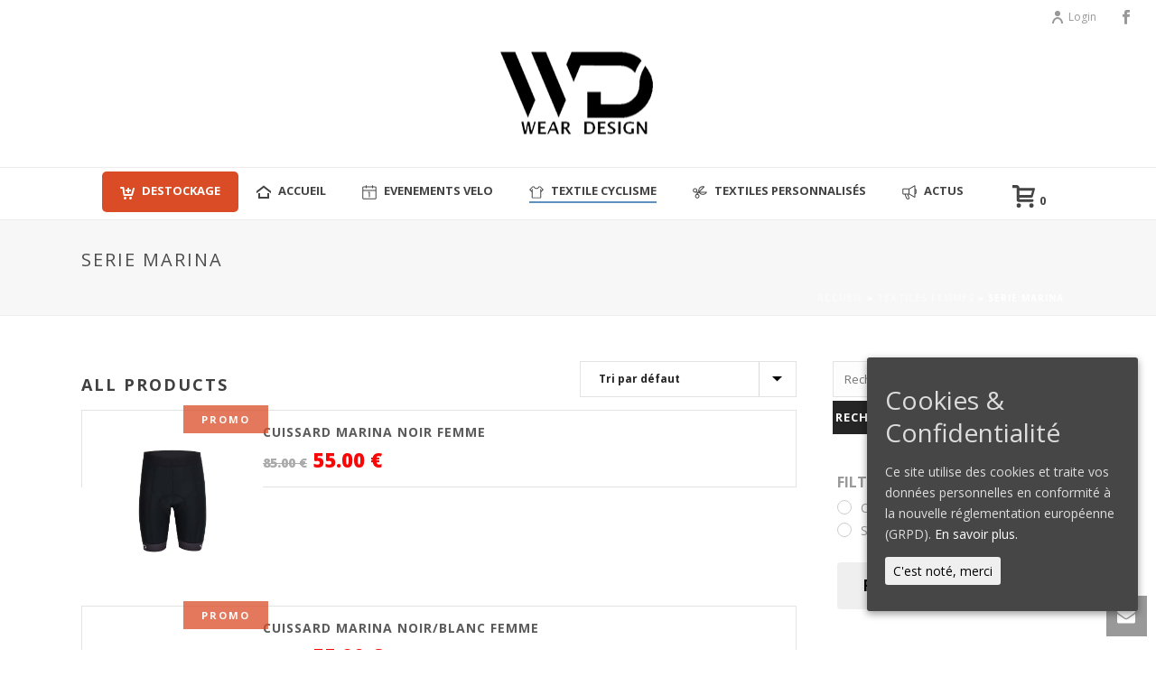

--- FILE ---
content_type: text/html; charset=UTF-8
request_url: https://www.wear-design.fr/vetements-cyclisme/textiles-femmes/serie-marina/
body_size: 23689
content:
<!DOCTYPE html>
<html lang="fr-FR" >
<head>
    
<meta charset="UTF-8" />
<meta name="viewport" content="width=device-width, initial-scale=1.0, minimum-scale=1.0, maximum-scale=1.0, user-scalable=0" />
<meta http-equiv="X-UA-Compatible" content="IE=edge,chrome=1" />
<meta name="format-detection" content="telephone=no">
<script type="text/javascript">var ajaxurl = "https://www.wear-design.fr/wp-admin/admin-ajax.php"</script><style id='theme-options-inline-styles' type='text/css'>body { background-color:#fff; } .mk-header { background-color:#f7f7f7;background-size:cover;-webkit-background-size:cover;-moz-background-size:cover; } .mk-header-bg { background-color:#fff; } .mk-classic-nav-bg { background-color:#fff; } .master-holder-bg { background-color:#fff; } #mk-footer { background-color:#3d4045; } #mk-boxed-layout { -webkit-box-shadow:0 0 0px rgba(0, 0, 0, 0); -moz-box-shadow:0 0 0px rgba(0, 0, 0, 0); box-shadow:0 0 0px rgba(0, 0, 0, 0); } .mk-news-tab .mk-tabs-tabs .is-active a, .mk-fancy-title.pattern-style span, .mk-fancy-title.pattern-style.color-gradient span:after, .page-bg-color { background-color:#fff; } .page-title { font-size:20px; color:#4d4d4d; text-transform:uppercase; font-weight:normal; letter-spacing:2px; } .page-subtitle { font-size:14px; line-height:100%; color:#a3a3a3; font-size:14px; text-transform:none; } .mk-header { border-bottom:1px solid #ededed; } .header-style-1 .mk-header-padding-wrapper, .header-style-2 .mk-header-padding-wrapper, .header-style-3 .mk-header-padding-wrapper { padding-top:236px; } @font-face { font-family:'star'; src:url('https://www.wear-design.fr/wp-content/themes/jupiter/assets/stylesheet/fonts/star/font.eot'); src:url('https://www.wear-design.fr/wp-content/themes/jupiter/assets/stylesheet/fonts/star/font.eot?#iefix') format('embedded-opentype'), url('https://www.wear-design.fr/wp-content/themes/jupiter/assets/stylesheet/fonts/star/font.woff') format('woff'), url('https://www.wear-design.fr/wp-content/themes/jupiter/assets/stylesheet/fonts/star/font.ttf') format('truetype'), url('https://www.wear-design.fr/wp-content/themes/jupiter/assets/stylesheet/fonts/star/font.svg#star') format('svg'); font-weight:normal; font-style:normal; } @font-face { font-family:'WooCommerce'; src:url('https://www.wear-design.fr/wp-content/themes/jupiter/assets/stylesheet/fonts/woocommerce/font.eot'); src:url('https://www.wear-design.fr/wp-content/themes/jupiter/assets/stylesheet/fonts/woocommerce/font.eot?#iefix') format('embedded-opentype'), url('https://www.wear-design.fr/wp-content/themes/jupiter/assets/stylesheet/fonts/woocommerce/font.woff') format('woff'), url('https://www.wear-design.fr/wp-content/themes/jupiter/assets/stylesheet/fonts/woocommerce/font.ttf') format('truetype'), url('https://www.wear-design.fr/wp-content/themes/jupiter/assets/stylesheet/fonts/woocommerce/font.svg#WooCommerce') format('svg'); font-weight:normal; font-style:normal; }.fit-logo-img a img { display:block; height:auto; max-height:200% !important; max-width:none; } .juicer-feed h1.referral a { color:#f05a4b; display:none !important; } .juicer-feed.white li.feed-item.juicer, .juicer-feed.user li.feed-item.juicer, .juicer-feed.juicer-widget li.feed-item.juicer, .juicer-feed.colors li.feed-item.juicer, .juicer-feed.gray li.feed-item.juicer, .juicer-feed.modern li.feed-item.juicer, .juicer-feed.polaroid li.feed-item.juicer { display:none !important; } .mk-toolbar-resposnive-icon svg, .mk-header .mk-shoping-cart-link svg { height:25px !important; width:25px !important; } .mk-toolbar-resposnive-icon svg, .mk-header .mk-search-trigger svg { height:25px !important; width:25px !important; } .mk-product-loop.compact-layout .price { padding-top:5px; font-weight:900 !important; font-size:22px !important; color:#f90606 !important; } .single-product .entry-summary .price .amount { color:#f90606 !important; } .woocommerce .products.related { display:none !important; } .wc-tabs { border-bottom:2px solid #eee; margin:0; display:none; } #mk-archive-products .mk-product-loop .product-loop-thumb { float:left; width:200px; } .mk-product-loop.compact-layout .onsale { opacity:0.75; }</style><style id="critical-path-css" type='text/css'>/* non cached */ body,html{width:100%;height:100%;margin:0;padding:0}.page-preloader{top:0;left:0;z-index:999;position:fixed;height:100%;width:100%;text-align:center}.preloader-preview-area{-webkit-animation-delay:-.2s;animation-delay:-.2s;top:50%;-webkit-transform:translateY(100%);-ms-transform:translateY(100%);transform:translateY(100%);margin-top:10px;max-height:calc(50% - 20px);opacity:1;width:100%;text-align:center;position:absolute}.preloader-logo{max-width:90%;top:50%;-webkit-transform:translateY(-100%);-ms-transform:translateY(-100%);transform:translateY(-100%);margin:-10px auto 0 auto;max-height:calc(50% - 20px);opacity:1;position:relative}.ball-pulse>div{width:15px;height:15px;border-radius:100%;margin:2px;-webkit-animation-fill-mode:both;animation-fill-mode:both;display:inline-block;-webkit-animation:ball-pulse .75s infinite cubic-bezier(.2,.68,.18,1.08);animation:ball-pulse .75s infinite cubic-bezier(.2,.68,.18,1.08)}.ball-pulse>div:nth-child(1){-webkit-animation-delay:-.36s;animation-delay:-.36s}.ball-pulse>div:nth-child(2){-webkit-animation-delay:-.24s;animation-delay:-.24s}.ball-pulse>div:nth-child(3){-webkit-animation-delay:-.12s;animation-delay:-.12s}@-webkit-keyframes ball-pulse{0%{-webkit-transform:scale(1);transform:scale(1);opacity:1}45%{-webkit-transform:scale(.1);transform:scale(.1);opacity:.7}80%{-webkit-transform:scale(1);transform:scale(1);opacity:1}}@keyframes ball-pulse{0%{-webkit-transform:scale(1);transform:scale(1);opacity:1}45%{-webkit-transform:scale(.1);transform:scale(.1);opacity:.7}80%{-webkit-transform:scale(1);transform:scale(1);opacity:1}}.ball-clip-rotate-pulse{position:relative;-webkit-transform:translateY(-15px) translateX(-10px);-ms-transform:translateY(-15px) translateX(-10px);transform:translateY(-15px) translateX(-10px);display:inline-block}.ball-clip-rotate-pulse>div{-webkit-animation-fill-mode:both;animation-fill-mode:both;position:absolute;top:0;left:0;border-radius:100%}.ball-clip-rotate-pulse>div:first-child{height:36px;width:36px;top:7px;left:-7px;-webkit-animation:ball-clip-rotate-pulse-scale 1s 0s cubic-bezier(.09,.57,.49,.9) infinite;animation:ball-clip-rotate-pulse-scale 1s 0s cubic-bezier(.09,.57,.49,.9) infinite}.ball-clip-rotate-pulse>div:last-child{position:absolute;width:50px;height:50px;left:-16px;top:-2px;background:0 0;border:2px solid;-webkit-animation:ball-clip-rotate-pulse-rotate 1s 0s cubic-bezier(.09,.57,.49,.9) infinite;animation:ball-clip-rotate-pulse-rotate 1s 0s cubic-bezier(.09,.57,.49,.9) infinite;-webkit-animation-duration:1s;animation-duration:1s}@-webkit-keyframes ball-clip-rotate-pulse-rotate{0%{-webkit-transform:rotate(0) scale(1);transform:rotate(0) scale(1)}50%{-webkit-transform:rotate(180deg) scale(.6);transform:rotate(180deg) scale(.6)}100%{-webkit-transform:rotate(360deg) scale(1);transform:rotate(360deg) scale(1)}}@keyframes ball-clip-rotate-pulse-rotate{0%{-webkit-transform:rotate(0) scale(1);transform:rotate(0) scale(1)}50%{-webkit-transform:rotate(180deg) scale(.6);transform:rotate(180deg) scale(.6)}100%{-webkit-transform:rotate(360deg) scale(1);transform:rotate(360deg) scale(1)}}@-webkit-keyframes ball-clip-rotate-pulse-scale{30%{-webkit-transform:scale(.3);transform:scale(.3)}100%{-webkit-transform:scale(1);transform:scale(1)}}@keyframes ball-clip-rotate-pulse-scale{30%{-webkit-transform:scale(.3);transform:scale(.3)}100%{-webkit-transform:scale(1);transform:scale(1)}}@-webkit-keyframes square-spin{25%{-webkit-transform:perspective(100px) rotateX(180deg) rotateY(0);transform:perspective(100px) rotateX(180deg) rotateY(0)}50%{-webkit-transform:perspective(100px) rotateX(180deg) rotateY(180deg);transform:perspective(100px) rotateX(180deg) rotateY(180deg)}75%{-webkit-transform:perspective(100px) rotateX(0) rotateY(180deg);transform:perspective(100px) rotateX(0) rotateY(180deg)}100%{-webkit-transform:perspective(100px) rotateX(0) rotateY(0);transform:perspective(100px) rotateX(0) rotateY(0)}}@keyframes square-spin{25%{-webkit-transform:perspective(100px) rotateX(180deg) rotateY(0);transform:perspective(100px) rotateX(180deg) rotateY(0)}50%{-webkit-transform:perspective(100px) rotateX(180deg) rotateY(180deg);transform:perspective(100px) rotateX(180deg) rotateY(180deg)}75%{-webkit-transform:perspective(100px) rotateX(0) rotateY(180deg);transform:perspective(100px) rotateX(0) rotateY(180deg)}100%{-webkit-transform:perspective(100px) rotateX(0) rotateY(0);transform:perspective(100px) rotateX(0) rotateY(0)}}.square-spin{display:inline-block}.square-spin>div{-webkit-animation-fill-mode:both;animation-fill-mode:both;width:50px;height:50px;-webkit-animation:square-spin 3s 0s cubic-bezier(.09,.57,.49,.9) infinite;animation:square-spin 3s 0s cubic-bezier(.09,.57,.49,.9) infinite}.cube-transition{position:relative;-webkit-transform:translate(-25px,-25px);-ms-transform:translate(-25px,-25px);transform:translate(-25px,-25px);display:inline-block}.cube-transition>div{-webkit-animation-fill-mode:both;animation-fill-mode:both;width:15px;height:15px;position:absolute;top:-5px;left:-5px;-webkit-animation:cube-transition 1.6s 0s infinite ease-in-out;animation:cube-transition 1.6s 0s infinite ease-in-out}.cube-transition>div:last-child{-webkit-animation-delay:-.8s;animation-delay:-.8s}@-webkit-keyframes cube-transition{25%{-webkit-transform:translateX(50px) scale(.5) rotate(-90deg);transform:translateX(50px) scale(.5) rotate(-90deg)}50%{-webkit-transform:translate(50px,50px) rotate(-180deg);transform:translate(50px,50px) rotate(-180deg)}75%{-webkit-transform:translateY(50px) scale(.5) rotate(-270deg);transform:translateY(50px) scale(.5) rotate(-270deg)}100%{-webkit-transform:rotate(-360deg);transform:rotate(-360deg)}}@keyframes cube-transition{25%{-webkit-transform:translateX(50px) scale(.5) rotate(-90deg);transform:translateX(50px) scale(.5) rotate(-90deg)}50%{-webkit-transform:translate(50px,50px) rotate(-180deg);transform:translate(50px,50px) rotate(-180deg)}75%{-webkit-transform:translateY(50px) scale(.5) rotate(-270deg);transform:translateY(50px) scale(.5) rotate(-270deg)}100%{-webkit-transform:rotate(-360deg);transform:rotate(-360deg)}}.ball-scale>div{border-radius:100%;margin:2px;-webkit-animation-fill-mode:both;animation-fill-mode:both;display:inline-block;height:60px;width:60px;-webkit-animation:ball-scale 1s 0s ease-in-out infinite;animation:ball-scale 1s 0s ease-in-out infinite}@-webkit-keyframes ball-scale{0%{-webkit-transform:scale(0);transform:scale(0)}100%{-webkit-transform:scale(1);transform:scale(1);opacity:0}}@keyframes ball-scale{0%{-webkit-transform:scale(0);transform:scale(0)}100%{-webkit-transform:scale(1);transform:scale(1);opacity:0}}.line-scale>div{-webkit-animation-fill-mode:both;animation-fill-mode:both;display:inline-block;width:5px;height:50px;border-radius:2px;margin:2px}.line-scale>div:nth-child(1){-webkit-animation:line-scale 1s -.5s infinite cubic-bezier(.2,.68,.18,1.08);animation:line-scale 1s -.5s infinite cubic-bezier(.2,.68,.18,1.08)}.line-scale>div:nth-child(2){-webkit-animation:line-scale 1s -.4s infinite cubic-bezier(.2,.68,.18,1.08);animation:line-scale 1s -.4s infinite cubic-bezier(.2,.68,.18,1.08)}.line-scale>div:nth-child(3){-webkit-animation:line-scale 1s -.3s infinite cubic-bezier(.2,.68,.18,1.08);animation:line-scale 1s -.3s infinite cubic-bezier(.2,.68,.18,1.08)}.line-scale>div:nth-child(4){-webkit-animation:line-scale 1s -.2s infinite cubic-bezier(.2,.68,.18,1.08);animation:line-scale 1s -.2s infinite cubic-bezier(.2,.68,.18,1.08)}.line-scale>div:nth-child(5){-webkit-animation:line-scale 1s -.1s infinite cubic-bezier(.2,.68,.18,1.08);animation:line-scale 1s -.1s infinite cubic-bezier(.2,.68,.18,1.08)}@-webkit-keyframes line-scale{0%{-webkit-transform:scaley(1);transform:scaley(1)}50%{-webkit-transform:scaley(.4);transform:scaley(.4)}100%{-webkit-transform:scaley(1);transform:scaley(1)}}@keyframes line-scale{0%{-webkit-transform:scaley(1);transform:scaley(1)}50%{-webkit-transform:scaley(.4);transform:scaley(.4)}100%{-webkit-transform:scaley(1);transform:scaley(1)}}.ball-scale-multiple{position:relative;-webkit-transform:translateY(30px);-ms-transform:translateY(30px);transform:translateY(30px);display:inline-block}.ball-scale-multiple>div{border-radius:100%;-webkit-animation-fill-mode:both;animation-fill-mode:both;margin:2px;position:absolute;left:-30px;top:0;opacity:0;margin:0;width:50px;height:50px;-webkit-animation:ball-scale-multiple 1s 0s linear infinite;animation:ball-scale-multiple 1s 0s linear infinite}.ball-scale-multiple>div:nth-child(2){-webkit-animation-delay:-.2s;animation-delay:-.2s}.ball-scale-multiple>div:nth-child(3){-webkit-animation-delay:-.2s;animation-delay:-.2s}@-webkit-keyframes ball-scale-multiple{0%{-webkit-transform:scale(0);transform:scale(0);opacity:0}5%{opacity:1}100%{-webkit-transform:scale(1);transform:scale(1);opacity:0}}@keyframes ball-scale-multiple{0%{-webkit-transform:scale(0);transform:scale(0);opacity:0}5%{opacity:1}100%{-webkit-transform:scale(1);transform:scale(1);opacity:0}}.ball-pulse-sync{display:inline-block}.ball-pulse-sync>div{width:15px;height:15px;border-radius:100%;margin:2px;-webkit-animation-fill-mode:both;animation-fill-mode:both;display:inline-block}.ball-pulse-sync>div:nth-child(1){-webkit-animation:ball-pulse-sync .6s -.21s infinite ease-in-out;animation:ball-pulse-sync .6s -.21s infinite ease-in-out}.ball-pulse-sync>div:nth-child(2){-webkit-animation:ball-pulse-sync .6s -.14s infinite ease-in-out;animation:ball-pulse-sync .6s -.14s infinite ease-in-out}.ball-pulse-sync>div:nth-child(3){-webkit-animation:ball-pulse-sync .6s -70ms infinite ease-in-out;animation:ball-pulse-sync .6s -70ms infinite ease-in-out}@-webkit-keyframes ball-pulse-sync{33%{-webkit-transform:translateY(10px);transform:translateY(10px)}66%{-webkit-transform:translateY(-10px);transform:translateY(-10px)}100%{-webkit-transform:translateY(0);transform:translateY(0)}}@keyframes ball-pulse-sync{33%{-webkit-transform:translateY(10px);transform:translateY(10px)}66%{-webkit-transform:translateY(-10px);transform:translateY(-10px)}100%{-webkit-transform:translateY(0);transform:translateY(0)}}.transparent-circle{display:inline-block;border-top:.5em solid rgba(255,255,255,.2);border-right:.5em solid rgba(255,255,255,.2);border-bottom:.5em solid rgba(255,255,255,.2);border-left:.5em solid #fff;-webkit-transform:translateZ(0);transform:translateZ(0);-webkit-animation:transparent-circle 1.1s infinite linear;animation:transparent-circle 1.1s infinite linear;width:50px;height:50px;border-radius:50%}.transparent-circle:after{border-radius:50%;width:10em;height:10em}@-webkit-keyframes transparent-circle{0%{-webkit-transform:rotate(0);transform:rotate(0)}100%{-webkit-transform:rotate(360deg);transform:rotate(360deg)}}@keyframes transparent-circle{0%{-webkit-transform:rotate(0);transform:rotate(0)}100%{-webkit-transform:rotate(360deg);transform:rotate(360deg)}}.ball-spin-fade-loader{position:relative;top:-10px;left:-10px;display:inline-block}.ball-spin-fade-loader>div{width:15px;height:15px;border-radius:100%;margin:2px;-webkit-animation-fill-mode:both;animation-fill-mode:both;position:absolute;-webkit-animation:ball-spin-fade-loader 1s infinite linear;animation:ball-spin-fade-loader 1s infinite linear}.ball-spin-fade-loader>div:nth-child(1){top:25px;left:0;animation-delay:-.84s;-webkit-animation-delay:-.84s}.ball-spin-fade-loader>div:nth-child(2){top:17.05px;left:17.05px;animation-delay:-.72s;-webkit-animation-delay:-.72s}.ball-spin-fade-loader>div:nth-child(3){top:0;left:25px;animation-delay:-.6s;-webkit-animation-delay:-.6s}.ball-spin-fade-loader>div:nth-child(4){top:-17.05px;left:17.05px;animation-delay:-.48s;-webkit-animation-delay:-.48s}.ball-spin-fade-loader>div:nth-child(5){top:-25px;left:0;animation-delay:-.36s;-webkit-animation-delay:-.36s}.ball-spin-fade-loader>div:nth-child(6){top:-17.05px;left:-17.05px;animation-delay:-.24s;-webkit-animation-delay:-.24s}.ball-spin-fade-loader>div:nth-child(7){top:0;left:-25px;animation-delay:-.12s;-webkit-animation-delay:-.12s}.ball-spin-fade-loader>div:nth-child(8){top:17.05px;left:-17.05px;animation-delay:0s;-webkit-animation-delay:0s}@-webkit-keyframes ball-spin-fade-loader{50%{opacity:.3;-webkit-transform:scale(.4);transform:scale(.4)}100%{opacity:1;-webkit-transform:scale(1);transform:scale(1)}}@keyframes ball-spin-fade-loader{50%{opacity:.3;-webkit-transform:scale(.4);transform:scale(.4)}100%{opacity:1;-webkit-transform:scale(1);transform:scale(1)}}</style>
	<!-- This site is optimized with the Yoast SEO plugin v15.4 - https://yoast.com/wordpress/plugins/seo/ -->
	<title>SERIE MARINA Archives - Wear-Design</title>
	<meta name="robots" content="index, follow, max-snippet:-1, max-image-preview:large, max-video-preview:-1" />
	<link rel="canonical" href="https://www.wear-design.fr/vetements-cyclisme/textiles-femmes/serie-marina/" />
	<meta property="og:locale" content="fr_FR" />
	<meta property="og:type" content="article" />
	<meta property="og:title" content="SERIE MARINA Archives - Wear-Design" />
	<meta property="og:url" content="https://www.wear-design.fr/vetements-cyclisme/textiles-femmes/serie-marina/" />
	<meta property="og:site_name" content="Wear-Design" />
	<meta name="twitter:card" content="summary" />
	<script type="application/ld+json" class="yoast-schema-graph">{"@context":"https://schema.org","@graph":[{"@type":"WebSite","@id":"https://www.wear-design.fr/#website","url":"https://www.wear-design.fr/","name":"Wear-Design","description":"V\u00eatements et accessoires de cyclisme | V\u00eatements personnalis\u00e9s | Tenues personnalisables","potentialAction":[{"@type":"SearchAction","target":"https://www.wear-design.fr/?s={search_term_string}","query-input":"required name=search_term_string"}],"inLanguage":"fr-FR"},{"@type":"CollectionPage","@id":"https://www.wear-design.fr/vetements-cyclisme/textiles-femmes/serie-marina/#webpage","url":"https://www.wear-design.fr/vetements-cyclisme/textiles-femmes/serie-marina/","name":"SERIE MARINA Archives - Wear-Design","isPartOf":{"@id":"https://www.wear-design.fr/#website"},"breadcrumb":{"@id":"https://www.wear-design.fr/vetements-cyclisme/textiles-femmes/serie-marina/#breadcrumb"},"inLanguage":"fr-FR","potentialAction":[{"@type":"ReadAction","target":["https://www.wear-design.fr/vetements-cyclisme/textiles-femmes/serie-marina/"]}]},{"@type":"BreadcrumbList","@id":"https://www.wear-design.fr/vetements-cyclisme/textiles-femmes/serie-marina/#breadcrumb","itemListElement":[{"@type":"ListItem","position":1,"item":{"@type":"WebPage","@id":"https://www.wear-design.fr/","url":"https://www.wear-design.fr/","name":"Accueil"}},{"@type":"ListItem","position":2,"item":{"@type":"WebPage","@id":"https://www.wear-design.fr/vetements-cyclisme/textiles-femmes/","url":"https://www.wear-design.fr/vetements-cyclisme/textiles-femmes/","name":"Textiles Femmes"}},{"@type":"ListItem","position":3,"item":{"@type":"WebPage","@id":"https://www.wear-design.fr/vetements-cyclisme/textiles-femmes/serie-marina/","url":"https://www.wear-design.fr/vetements-cyclisme/textiles-femmes/serie-marina/","name":"SERIE MARINA"}}]}]}</script>
	<!-- / Yoast SEO plugin. -->


<link rel='dns-prefetch' href='//s.w.org' />
<link rel="alternate" type="application/rss+xml" title="Wear-Design &raquo; Flux" href="https://www.wear-design.fr/feed/" />
<link rel="alternate" type="application/rss+xml" title="Wear-Design &raquo; Flux des commentaires" href="https://www.wear-design.fr/comments/feed/" />

<link rel="shortcut icon" href="https://www.wear-design.fr/wp-content/themes/jupiter/assets/images/favicon.png"  />
<link rel="alternate" type="application/rss+xml" title="Flux pour Wear-Design &raquo; SERIE MARINA Catégorie" href="https://www.wear-design.fr/vetements-cyclisme/textiles-femmes/serie-marina/feed/" />
<script type="text/javascript">
window.abb = {};
php = {};
window.PHP = {};
PHP.ajax = "https://www.wear-design.fr/wp-admin/admin-ajax.php";PHP.wp_p_id = "";var mk_header_parallax, mk_banner_parallax, mk_page_parallax, mk_footer_parallax, mk_body_parallax;
var mk_images_dir = "https://www.wear-design.fr/wp-content/themes/jupiter/assets/images",
mk_theme_js_path = "https://www.wear-design.fr/wp-content/themes/jupiter/assets/js",
mk_theme_dir = "https://www.wear-design.fr/wp-content/themes/jupiter",
mk_captcha_placeholder = "Enter Captcha",
mk_captcha_invalid_txt = "Invalid. Try again.",
mk_captcha_correct_txt = "Captcha correct.",
mk_responsive_nav_width = 1140,
mk_vertical_header_back = "Back",
mk_vertical_header_anim = "1",
mk_check_rtl = true,
mk_grid_width = 1140,
mk_ajax_search_option = "disable",
mk_preloader_bg_color = "#fff",
mk_accent_color = "#5f91bf",
mk_go_to_top =  "true",
mk_smooth_scroll =  "true",
mk_preloader_bar_color = "#5f91bf",
mk_preloader_logo = "";
mk_typekit_id   = "",
mk_google_fonts = ["Open Sans:100italic,200italic,300italic,400italic,500italic,600italic,700italic,800italic,900italic,100,200,300,400,500,600,700,800,900"],
mk_global_lazyload = true;
</script>
<link rel='stylesheet' id='wp-block-library-css'  href='https://www.wear-design.fr/wp-includes/css/dist/block-library/style.min.css?ver=5.6.16' type='text/css' media='all' />
<link rel='stylesheet' id='contact-form-7-css'  href='https://www.wear-design.fr/wp-content/plugins/contact-form-7/includes/css/styles.css?ver=5.3.1' type='text/css' media='all' />
<link rel='stylesheet' id='cookie-consent-style-css'  href='https://www.wear-design.fr/wp-content/plugins/uk-cookie-consent/assets/css/style.css?ver=5.6.16' type='text/css' media='all' />
<link rel='stylesheet' id='woocommerce-css'  href='https://www.wear-design.fr/wp-content/themes/jupiter/assets/stylesheet/plugins/min/woocommerce.css?ver=5.6.16' type='text/css' media='all' />
<link rel='stylesheet' id='theme-styles-css'  href='https://www.wear-design.fr/wp-content/themes/jupiter/assets/stylesheet/min/full-styles.css?ver=5.6.16' type='text/css' media='all' />
<link rel='stylesheet' id='js_composer_front-css'  href='https://www.wear-design.fr/wp-content/plugins/js_composer_theme/assets/css/js_composer.min.css?ver=5.1.1' type='text/css' media='all' />
<link rel='stylesheet' id='theme-options-css'  href='https://www.wear-design.fr/wp-content/uploads/mk_assets/theme-options-production.css?ver=1679329888' type='text/css' media='all' />
<link rel='stylesheet' id='mk-style-css'  href='https://www.wear-design.fr/wp-content/themes/jupiter-child/style.css?ver=5.6.16' type='text/css' media='all' />
<script type='text/javascript' src='https://www.wear-design.fr/wp-includes/js/jquery/jquery.min.js?ver=3.5.1' id='jquery-core-js'></script>
<script type='text/javascript' src='https://www.wear-design.fr/wp-includes/js/jquery/jquery-migrate.min.js?ver=3.3.2' id='jquery-migrate-js'></script>
<script type='text/javascript' id='wc-add-to-cart-js-extra'>
/* <![CDATA[ */
var wc_add_to_cart_params = {"ajax_url":"\/wp-admin\/admin-ajax.php","wc_ajax_url":"\/vetements-cyclisme\/textiles-femmes\/serie-marina\/?wc-ajax=%%endpoint%%","i18n_view_cart":"Voir le panier","cart_url":"https:\/\/www.wear-design.fr\/panier\/","is_cart":"","cart_redirect_after_add":"no"};
/* ]]> */
</script>
<script type='text/javascript' src='//www.wear-design.fr/wp-content/plugins/woocommerce/assets/js/frontend/add-to-cart.min.js?ver=3.1.2' id='wc-add-to-cart-js'></script>
<script type='text/javascript' src='https://www.wear-design.fr/wp-content/plugins/js_composer_theme/assets/js/vendors/woocommerce-add-to-cart.js?ver=5.1.1' id='vc_woocommerce-add-to-cart-js-js'></script>
<script type='text/javascript' src='https://www.wear-design.fr/wp-content/themes/jupiter/assets/js/plugins/wp-enqueue/webfontloader.js?ver=5.6.16' id='mk-webfontloader-js'></script>
<script type='text/javascript' id='mk-webfontloader-js-after'>
			WebFontConfig = {
				timeout: 2000
			}

			if ( mk_typekit_id.length > 0 ) {
				WebFontConfig.typekit = {
					id: mk_typekit_id
				}
			}

			if ( mk_google_fonts.length > 0 ) {
				WebFontConfig.google = {
					families:  mk_google_fonts
				}
			}

			WebFont.load( WebFontConfig );
		
</script>
<script type='text/javascript' src='https://www.wear-design.fr/wp-content/themes/jupiter/framework/includes/woocommerce-quantity-increment/assets/js/wc-quantity-increment.min.js?ver=5.6.16' id='wcqi-js-js'></script>
<script type='text/javascript' src='https://www.wear-design.fr/wp-content/themes/jupiter/framework/includes/woocommerce-quantity-increment/assets/js/lib/number-polyfill.min.js?ver=5.6.16' id='wcqi-number-polyfill-js'></script>
<link rel="https://api.w.org/" href="https://www.wear-design.fr/wp-json/" /><link rel="EditURI" type="application/rsd+xml" title="RSD" href="https://www.wear-design.fr/xmlrpc.php?rsd" />
<link rel="wlwmanifest" type="application/wlwmanifest+xml" href="https://www.wear-design.fr/wp-includes/wlwmanifest.xml" /> 
<meta name="generator" content="WordPress 5.6.16" />
<meta name="generator" content="WooCommerce 3.1.2" />
<style id="ctcc-css" type="text/css" media="screen">
				#catapult-cookie-bar {
					box-sizing: border-box;
					max-height: 0;
					opacity: 0;
					z-index: 99999;
					overflow: hidden;
					color: #ddd;
					position: fixed;
					right: 20px;
					bottom: 6%;
					width: 300px;
					background-color: #464646;
				}
				#catapult-cookie-bar a {
					color: #fff;
				}
				#catapult-cookie-bar .x_close span {
					background-color: ;
				}
				button#catapultCookie {
					background:;
					color: ;
					border: 0; padding: 6px 9px; border-radius: 3px;
				}
				#catapult-cookie-bar h3 {
					color: #ddd;
				}
				.has-cookie-bar #catapult-cookie-bar {
					opacity: 1;
					max-height: 999px;
					min-height: 30px;
				}</style><script> var isTest = false; </script>
<style id="js-media-query-css">.mk-event-countdown-ul:media(max-width:750px) li{width:90%;display:block;margin:0 auto 15px}.mk-process-steps:media(max-width:960px) ul:before{display:none!important}.mk-process-steps:media(max-width:960px) li{margin-bottom:30px!important;width:100%!important;text-align:center}</style><meta itemprop="author" content="Wear Design" /><meta itemprop="datePublished" content="11 avril 2024" /><meta itemprop="dateModified" content="18 août 2025" /><meta itemprop="publisher" content="Wear-Design" />	<noscript><style>.woocommerce-product-gallery{ opacity: 1 !important; }</style></noscript>
	<meta name="generator" content="Powered by Visual Composer - drag and drop page builder for WordPress."/>
<!--[if lte IE 9]><link rel="stylesheet" type="text/css" href="https://www.wear-design.fr/wp-content/plugins/js_composer_theme/assets/css/vc_lte_ie9.min.css" media="screen"><![endif]--><link rel="icon" href="https://www.wear-design.fr/wp-content/uploads/2021/11/cropped-logo-wd-32x32.png" sizes="32x32" />
<link rel="icon" href="https://www.wear-design.fr/wp-content/uploads/2021/11/cropped-logo-wd-192x192.png" sizes="192x192" />
<link rel="apple-touch-icon" href="https://www.wear-design.fr/wp-content/uploads/2021/11/cropped-logo-wd-180x180.png" />
<meta name="msapplication-TileImage" content="https://www.wear-design.fr/wp-content/uploads/2021/11/cropped-logo-wd-270x270.png" />
		<style type="text/css" id="wp-custom-css">
			.single-product .product .out-of-stock {
    background-color: #707070;
    display: none;
}

.btn-appel-action a {
background-color: #da4c26;
border-radius: 5px;
padding:10px 10px !important;
color: #ffffff !important;
}		</style>
		<meta name="generator" content="Jupiter Child Theme " />
<noscript><style type="text/css"> .wpb_animate_when_almost_visible { opacity: 1; }</style></noscript></head>

<body data-rsssl=1 class="archive tax-product_cat term-serie-marina term-340 loading woocommerce woocommerce-page wpb-js-composer js-comp-ver-5.1.1 vc_responsive" itemscope="itemscope" itemtype="https://schema.org/WebPage"  data-adminbar="">

	
	<!-- Target for scroll anchors to achieve native browser bahaviour + possible enhancements like smooth scrolling -->
	<div id="top-of-page"></div>

		<div id="mk-boxed-layout">

			<div id="mk-theme-container" >

				 
    <header data-height='150'
                data-sticky-height='76'
                data-responsive-height='90'
                data-transparent-skin=''
                data-header-style='2'
                data-sticky-style='fixed'
                data-sticky-offset='header' id="mk-header-1" class="mk-header header-style-2 header-align-center  toolbar-true menu-hover-5 sticky-style-fixed mk-background-stretch full-header " role="banner" itemscope="itemscope" itemtype="https://schema.org/WPHeader" >
                    <div class="mk-header-holder">
                
<div class="mk-header-toolbar">

	
		<div class="mk-toolbar-holder">

		<div class="mk-header-social toolbar-section"><ul><li><a class="mk-square-rounded facebook-hover " target="_blank" href="https://www.facebook.com/Wear-DesignFr-524719947671741/"><svg  class="mk-svg-icon" data-name="mk-jupiter-icon-simple-facebook" data-cacheid="icon-697779bf85f0e" style=" height:16px; width: 16px; "  xmlns="http://www.w3.org/2000/svg" viewBox="0 0 512 512"><path d="M192.191 92.743v60.485h-63.638v96.181h63.637v256.135h97.069v-256.135h84.168s6.674-51.322 9.885-96.508h-93.666v-42.921c0-8.807 11.565-20.661 23.01-20.661h71.791v-95.719h-83.57c-111.317 0-108.686 86.262-108.686 99.142z"/></svg></i></a></li></ul><div class="clearboth"></div></div>	<div class="mk-header-login">
    <a href="#" id="mk-header-login-button" class="mk-login-link mk-toggle-trigger"><svg  class="mk-svg-icon" data-name="mk-moon-user-8" data-cacheid="icon-697779bf86633" style=" height:16px; width: 16px; "  xmlns="http://www.w3.org/2000/svg" viewBox="0 0 512 512"><path d="M160 352a96 96 12780 1 0 192 0 96 96 12780 1 0-192 0zm96-128c-106.039 0-192-100.289-192-224h64c0 88.365 57.307 160 128 160 70.691 0 128-71.635 128-160h64c0 123.711-85.962 224-192 224z" transform="scale(1 -1) translate(0 -480)"/></svg>Login</a>
	<div class="mk-login-register mk-box-to-trigger">

		<div id="mk-login-panel">
				<form id="mk_login_form" name="mk_login_form" method="post" class="mk-login-form" action="https://www.wear-design.fr/wp-login.php">
					<span class="form-section">
					<label for="log">Username</label>
					<input type="text" id="username" name="log" class="text-input">
					</span>
					<span class="form-section">
						<label for="pwd">Password</label>
						<input type="password" id="password" name="pwd" class="text-input">
					</span>
					<label class="mk-login-remember">
						<input type="checkbox" name="rememberme" id="rememberme" value="forever"> Remember Me					</label>

					<input type="submit" id="login" name="submit_button" class="accent-bg-color button" value="LOG IN">
<input type="hidden" id="security" name="security" value="1729b168f4" /><input type="hidden" name="_wp_http_referer" value="/vetements-cyclisme/textiles-femmes/serie-marina/" />
					<div class="register-login-links">
							<a href="#" class="mk-forget-password">Forgot?</a>
</div>
					<div class="clearboth"></div>
					<p class="mk-login-status"></p>
				</form>
		</div>


		<div class="mk-forget-panel">
				<span class="mk-login-title">Forget your password?</span>
				<form id="forgot_form" name="login_form" method="post" class="mk-forget-password-form" action="https://www.wear-design.fr/wp-login.php?action=lostpassword">
					<span class="form-section">
							<label for="user_login">Username or E-mail</label>
						<input type="text" id="forgot-email" name="user_login" class="text-input">
					</span>
					<span class="form-section">
						<input type="submit" id="recover" name="submit" class="accent-bg-color button" value="Get New Password">
					</span>
					<div class="register-login-links">
						<a class="mk-return-login" href="#">Remembered Password?</a>
					</div>
				</form>

		</div>
	</div>
</div>

		</div>

	
</div>
                <div class="mk-header-inner">
                    
                    <div class="mk-header-bg "></div>
                    
                                            <div class="mk-toolbar-resposnive-icon"><svg  class="mk-svg-icon" data-name="mk-icon-chevron-down" data-cacheid="icon-697779bf86b07" xmlns="http://www.w3.org/2000/svg" viewBox="0 0 1792 1792"><path d="M1683 808l-742 741q-19 19-45 19t-45-19l-742-741q-19-19-19-45.5t19-45.5l166-165q19-19 45-19t45 19l531 531 531-531q19-19 45-19t45 19l166 165q19 19 19 45.5t-19 45.5z"/></svg></div>
                    
                                            <div class="add-header-height">
                            
<div class="mk-nav-responsive-link">
    <div class="mk-css-icon-menu">
        <div class="mk-css-icon-menu-line-1"></div>
        <div class="mk-css-icon-menu-line-2"></div>
        <div class="mk-css-icon-menu-line-3"></div>
    </div>
</div>        <div class=" header-logo fit-logo-img add-header-height logo-is-responsive ">

	    <a href="https://www.wear-design.fr/" title="Wear-Design">
	    
			             <img class="mk-desktop-logo dark-logo" title="Vêtements et accessoires de cyclisme | Vêtements personnalisés | Tenues personnalisables" alt="Vêtements et accessoires de cyclisme | Vêtements personnalisés | Tenues personnalisables" src="https://www.wear-design.fr/wp-content/uploads/2020/01/logo-pub-noir-2.png" />
			    
			    			             <img class="mk-desktop-logo light-logo" title="Vêtements et accessoires de cyclisme | Vêtements personnalisés | Tenues personnalisables" alt="Vêtements et accessoires de cyclisme | Vêtements personnalisés | Tenues personnalisables" src="https://www.wear-design.fr/wp-content/uploads/2020/01/logo-pub-noir.jpg" />
			    			    
			    			             <img class="mk-resposnive-logo" title="Vêtements et accessoires de cyclisme | Vêtements personnalisés | Tenues personnalisables" alt="Vêtements et accessoires de cyclisme | Vêtements personnalisés | Tenues personnalisables" src="https://www.wear-design.fr/wp-content/uploads/2020/01/logo-pub-blanc.jpg" />
			    			    
			    	    </a>
    </div>
                        </div>

                    
                    <div class="clearboth"></div>

                    <div class="mk-header-nav-container menu-hover-style-5" role="navigation" itemscope="itemscope" itemtype="https://schema.org/SiteNavigationElement" >
                        <div class="mk-classic-nav-bg"></div>
                        <div class="mk-classic-menu-wrapper">
                            <nav class="mk-main-navigation js-main-nav"><ul id="menu-menu-general" class="main-navigation-ul"><li id="menu-item-9456" class="btn-appel-action menu-item menu-item-type-custom menu-item-object-custom no-mega-menu"><a class="menu-item-link js-smooth-scroll"  href="https://www.wear-design.fr/vetements-cyclisme/fin-de-serie-destockage/"><svg  class="mk-svg-icon" data-name="mk-moon-cart-plus" data-cacheid="icon-697779bf8c980" style=" height:16px; width: 16px; "  xmlns="http://www.w3.org/2000/svg" viewBox="0 0 512 512"><path d="M416 96h-272c-16.138 0-29.751 12.018-31.753 28.031l-28.496 227.969h-51.751c-17.673 0-32 14.327-32 32s14.327 32 32 32h80c16.138 0 29.751-12.017 31.753-28.031l28.496-227.969h219.613l57.369 200.791c4.854 16.993 22.567 26.832 39.56 21.978 16.993-4.855 26.833-22.567 21.978-39.56l-64-224c-3.925-13.737-16.482-23.209-30.769-23.209zm-288-80a48 48 2700 1 0 96 0 48 48 2700 1 0-96 0zm192 0a48 48 2700 1 0 96 0 48 48 2700 1 0-96 0zm64 240h-64v-64h-64v64h-64v64h64v64h64v-64h64z" transform="scale(1 -1) translate(0 -480)"/></svg>Destockage</a></li>
<li id="menu-item-7815" class="menu-item menu-item-type-post_type menu-item-object-page menu-item-home no-mega-menu"><a class="menu-item-link js-smooth-scroll"  href="https://www.wear-design.fr/"><svg  class="mk-svg-icon" data-name="mk-moon-home-6" data-cacheid="icon-697779bf8cdb2" style=" height:16px; width: 16px; "  xmlns="http://www.w3.org/2000/svg" viewBox="0 0 512 512"><path d="M448 288v192h-384v-192h64v128h256v-128zm64 7.223l-256-198.714-256 198.714v-81.019l256-198.713 256 198.714z"/></svg>ACCUEIL</a></li>
<li id="menu-item-12404" class="menu-item menu-item-type-custom menu-item-object-custom menu-item-has-children no-mega-menu"><a class="menu-item-link js-smooth-scroll"  href="#"><svg  class="mk-svg-icon" data-name="mk-li-calendar" data-cacheid="icon-697779bf8d1ce" style=" height:16px; width: 16px; "  xmlns="http://www.w3.org/2000/svg" viewBox="0 0 512 512"><path d="M460.038 51.962h-78.668v-31.39c0-8.668-7.028-15.695-15.695-15.695-8.668 0-15.695 7.028-15.695 15.695v31.39h-188.312v-31.39c0-8.668-7.027-15.695-15.695-15.695s-15.695 7.028-15.695 15.695v31.39h-78.316c-26.003 0-47.086 21.079-47.086 47.086v360.99c0 26.002 21.082 47.086 47.086 47.086h408.075c26.002 0 47.086-21.083 47.086-47.086v-360.99c0-26.007-21.083-47.086-47.085-47.086zm-408.076 31.391h78.315v15.698c0 8.668 7.028 15.695 15.695 15.695 8.668 0 15.695-7.028 15.695-15.695v-15.698h188.313v15.698c0 8.668 7.028 15.695 15.695 15.695s15.695-7.028 15.695-15.695v-15.698h78.668c8.652 0 15.695 7.042 15.695 15.695v78.483h-439.466v-78.483c0-8.653 7.043-15.695 15.695-15.695zm408.076 392.38h-408.076c-8.653 0-15.695-7.043-15.695-15.695v-251.117h439.466v251.116c0 8.653-7.044 15.696-15.695 15.696zm-204.23-235.428h-31.39c-8.668 0-15.695 7.028-15.695 15.695 0 8.668 7.028 15.695 15.695 15.695h15.695v149.05c0 8.66 7.028 15.695 15.695 15.695 8.667 0 15.695-7.035 15.695-15.695v-164.745c.001-8.668-7.028-15.695-15.695-15.695z"/></svg>EVENEMENTS VELO</a>
<ul style="" class="sub-menu ">
	<li id="menu-item-12405" class="menu-item menu-item-type-custom menu-item-object-custom"><a class="menu-item-link js-smooth-scroll"  href="https://www.wear-design.fr/vetements-cyclisme/roc-des-monts-darree/">Roc&#8217;h des monts d&#8217;arrée 2025</a></li>
	<li id="menu-item-12406" class="menu-item menu-item-type-custom menu-item-object-custom"><a class="menu-item-link js-smooth-scroll"  href="https://www.wear-design.fr/vetements-cyclisme/perigordine-2024/">Perigordine 2024</a></li>
</ul>
</li>
<li id="menu-item-2869" class="menu-item menu-item-type-custom menu-item-object-custom current-menu-ancestor menu-item-has-children has-mega-menu"><a class="menu-item-link js-smooth-scroll"  href="#"><svg  class="mk-svg-icon" data-name="mk-li-tshirt" data-cacheid="icon-697779bf8d537" style=" height:16px; width: 16px; "  xmlns="http://www.w3.org/2000/svg" viewBox="0 0 512 512"><path d="M503.383 154.341l-95.604-95.52c-8.576-9.028-20.669-14.684-34.095-14.684h-40.817c-7.265 35.82-38.931 62.781-76.897 62.781s-69.632-26.96-76.898-62.781h-40.816c-13.412 0-25.49 5.641-34.066 14.638h-.007l-95.566 95.566c-5.035 5.027-5.027 13.197 0 18.224l82.554 82.553v14.147h-.031v175.055c0 12.997 10.537 23.543 23.543 23.543h282.514c13.005 0 23.543-10.546 23.543-23.543v-75.763h.031v-113.377l82.614-82.614c5.026-5.028 5.034-13.197-.002-18.225zm-82.614 56.436v-33.214h-.031v-23.559c0-8.66-7.028-15.695-15.695-15.695-8.668 0-15.695 7.035-15.695 15.695v26.486l.031.307v88.469h-.031v167.206h-266.818v-67.915h.031v-214.553c0-8.66-7.028-15.695-15.695-15.695s-15.695 7.035-15.695 15.695v56.712l-47.278-47.27 83.029-83.012c.177-.184.352-.368.537-.536l.629-.629.023.092c2.744-2.345 6.261-3.832 10.147-3.832h18.446c17.864 37.537 56.252 62.781 99.268 62.781s81.403-25.244 99.267-62.781h18.447c4.031 0 7.679 1.579 10.461 4.093l.023-.108 6.783 6.775.007.016 77.151 77.142-47.342 47.33z"/></svg>Textile cyclisme</a>
<ul style="" class="sub-menu mega_col_4">
	<li id="menu-item-5681" class="menu-item menu-item-type-custom menu-item-object-custom menu-item-has-children mega_col_4 mk_mega_first"><div class="megamenu-title"><svg  class="mk-svg-icon" data-name="mk-moon-male" data-cacheid="icon-697779bf8d97a" style=" height:16px; width: 16px; "  xmlns="http://www.w3.org/2000/svg" viewBox="0 0 512 512"><path d="M320 0v64h82.745l-122.516 122.517c-25.294-16.753-55.619-26.517-88.229-26.517-88.365 0-160 71.634-160 160 0 88.365 71.634 160 160 160s160-71.635 160-160c0-32.609-9.765-62.936-26.517-88.229l122.517-122.516v82.745h64v-192h-192zm-128 425.6c-58.321 0-105.6-47.28-105.6-105.6s47.279-105.601 105.6-105.601c58.32 0 105.6 47.279 105.6 105.601 0 58.32-47.279 105.6-105.6 105.6z"/></svg>Textile Homme</div>
	<ul style="" class="sub-menu mega_col_4">
		<li id="menu-item-7880" class="menu-item menu-item-type-custom menu-item-object-custom"><a class="menu-item-link js-smooth-scroll"  href="/vetements-cyclisme/textiles-hommes/">TOUTES LES COLLECTIONS</a></li>
		<li id="menu-item-13465" class="menu-item menu-item-type-custom menu-item-object-custom"><a class="menu-item-link js-smooth-scroll"  href="https://www.wear-design.fr/vetements-cyclisme/textiles-hommes/collection-hiver/serie-cub-cold/">COLLECTION HIVER CUB COLD</a></li>
		<li id="menu-item-9684" class="menu-item menu-item-type-custom menu-item-object-custom"><a class="menu-item-link js-smooth-scroll"  href="https://www.wear-design.fr/vetements-cyclisme/textiles-hommes/collection-atlas/">COLLECTION ATLAS</a></li>
		<li id="menu-item-11243" class="menu-item menu-item-type-custom menu-item-object-custom"><a class="menu-item-link js-smooth-scroll"  href="https://www.wear-design.fr/vetements-cyclisme/textiles-hommes/vestes-de-pluie/">VESTES DE PLUIE</a></li>
		<li id="menu-item-13763" class="menu-item menu-item-type-custom menu-item-object-custom"><a class="menu-item-link js-smooth-scroll"  href="https://www.wear-design.fr/vetements-cyclisme/serie-challenger/">COLLECTION CHALLENGER</a></li>
		<li id="menu-item-12917" class="menu-item menu-item-type-custom menu-item-object-custom"><a class="menu-item-link js-smooth-scroll"  href="https://www.wear-design.fr/vetements-cyclisme/textiles-hommes/serie-cubic/">COLLECTION CUBIC</a></li>
		<li id="menu-item-13188" class="menu-item menu-item-type-custom menu-item-object-custom"><a class="menu-item-link js-smooth-scroll"  href="https://www.wear-design.fr/vetements-cyclisme/textiles-hommes/serie-lux/">COLLECTION LUX</a></li>
		<li id="menu-item-13281" class="menu-item menu-item-type-custom menu-item-object-custom"><a class="menu-item-link js-smooth-scroll"  href="https://www.wear-design.fr/vetements-cyclisme/textiles-hommes/serie-camo/">COLLECTION CAMO</a></li>
		<li id="menu-item-12918" class="menu-item menu-item-type-custom menu-item-object-custom"><a class="menu-item-link js-smooth-scroll"  href="https://www.wear-design.fr/vetements-cyclisme/textiles-hommes/serie-finisher/">COLLECTION FINISHER</a></li>
		<li id="menu-item-11235" class="menu-item menu-item-type-custom menu-item-object-custom"><a class="menu-item-link js-smooth-scroll"  href="https://www.wear-design.fr/vetements-cyclisme/textiles-hommes/cuissard-sans-bretelles-hommes/">CUISSARD SANS BRETELLE HOMME</a></li>
		<li id="menu-item-11627" class="menu-item menu-item-type-custom menu-item-object-custom"><a class="menu-item-link js-smooth-scroll"  href="https://www.wear-design.fr/vetements-cyclisme/textiles-hommes/serie-mariniere/">COLLECTION MARINIERE</a></li>
		<li id="menu-item-11837" class="menu-item menu-item-type-custom menu-item-object-custom"><a class="menu-item-link js-smooth-scroll"  href="https://www.wear-design.fr/vetements-cyclisme/textiles-hommes/cuissard-gravel/">CUISSARD GRAVEL</a></li>
	</ul>
</li>
	<li id="menu-item-14046" class="menu-item menu-item-type-custom menu-item-object-custom mega_col_4"><div class="megamenu-title">MAILLOT SANS MANCHE HOMME</div></li>
	<li id="menu-item-2870" class="menu-item menu-item-type-custom menu-item-object-custom current-menu-ancestor current-menu-parent menu-item-has-children mega_col_4"><div class="megamenu-title"><svg  class="mk-svg-icon" data-name="mk-moon-female" data-cacheid="icon-697779bf8e2f9" style=" height:16px; width: 16px; "  xmlns="http://www.w3.org/2000/svg" viewBox="0 0 512 512"><path d="M288 316.796c73.03-14.825 128-79.391 128-156.796 0-88.366-71.635-160-160-160s-160 71.634-160 160c0 77.405 54.969 141.971 128 156.796v67.204h-96v64h96v64h64v-64h96v-64h-96v-67.204zm-137.599-156.796c0-58.321 47.278-105.601 105.601-105.601 58.321 0 105.6 47.28 105.6 105.601 0 58.32-47.279 105.6-105.601 105.6-58.323 0-105.6-47.28-105.6-105.6z"/></svg>Textile Femme</div>
	<ul style="" class="sub-menu mega_col_4">
		<li id="menu-item-7881" class="menu-item menu-item-type-custom menu-item-object-custom"><a class="menu-item-link js-smooth-scroll"  href="/vetements-cyclisme/textiles-femmes/">TOUTES LES COLLECTIONS</a></li>
		<li id="menu-item-14334" class="menu-item menu-item-type-custom menu-item-object-custom"><a class="menu-item-link js-smooth-scroll"  href="https://www.wear-design.fr/vetements-cyclisme/collection-cubic-femme/">COLLECTION CUBIC FEMME</a></li>
		<li id="menu-item-10541" class="menu-item menu-item-type-custom menu-item-object-custom current-menu-item"><a class="menu-item-link js-smooth-scroll"  href="https://www.wear-design.fr/vetements-cyclisme/textiles-femmes/serie-marina/">COLLECTION MARINA</a></li>
		<li id="menu-item-12919" class="menu-item menu-item-type-custom menu-item-object-custom"><a class="menu-item-link js-smooth-scroll"  href="https://www.wear-design.fr/vetements-cyclisme/textiles-femmes/serie-navy/">COLLECTION NAVY</a></li>
		<li id="menu-item-9662" class="menu-item menu-item-type-custom menu-item-object-custom"><a class="menu-item-link js-smooth-scroll"  href="https://www.wear-design.fr/vetements-cyclisme/textiles-femmes/collection-venusia/">COLLECTION VENUSIA</a></li>
		<li id="menu-item-9723" class="menu-item menu-item-type-custom menu-item-object-custom"><a class="menu-item-link js-smooth-scroll"  href="https://www.wear-design.fr/vetements-cyclisme/textiles-femmes/serie-antartica/">COLLECTION HIVER ANTARTICA</a></li>
	</ul>
</li>
	<li id="menu-item-2871" class="menu-item menu-item-type-custom menu-item-object-custom menu-item-has-children mega_col_4"><div class="megamenu-title"><svg  class="mk-svg-icon" data-name="mk-moon-bike" data-cacheid="icon-697779bf8e957" style=" height:16px; width: 16px; "  xmlns="http://www.w3.org/2000/svg" viewBox="0 0 512 512"><path d="M416 224c-11.158 0-21.869 1.91-31.831 5.411l-26.398-61.213 24.512-44.698h19.967c7.456 0 13.5-6.044 13.5-13.5s-6.044-13.5-13.5-13.5h-68.785c-7.456 0-13.5 6.044-13.5 13.5s6.044 13.5 13.5 13.5h21.447l-20.017 36.5h-187.41l7.903-36.5h54.11c7.456 0 13.5-6.044 13.5-13.5s-6.044-13.5-13.5-13.5h-75.89l-27.714 128.004c-3.253-.333-6.553-.504-9.894-.504-53.02 0-96 42.98-96 96s42.98 96 96 96 96-42.98 96-96c0-40.247-24.77-74.702-59.893-88.971l8.224-37.986 106.824 144.496c2.074 2.806 5.356 4.461 8.845 4.461h66.536c9.946 42.416 48.015 74 93.464 74 53.02 0 96-42.98 96-96s-42.98-96-96-96zm-251 96c0 38.047-30.953 69-69 69s-69-30.953-69-69 30.953-69 69-69c1.387 0 2.761.053 4.128.134l-17.323 80.009c-1.578 7.287 3.051 14.473 10.338 16.051.963.208 1.923.309 2.87.309 6.217 0 11.812-4.322 13.181-10.646l17.071-78.849c22.916 11.234 38.735 34.797 38.735 61.992zm157.83-138l-69.546 126.821-93.758-126.821h163.304zm-48.306 138l69.835-127.346 20.01 46.4c-26.68 17.053-44.369 46.933-44.369 80.946h-45.476zm100.752-55.654l24.001 55.654h-52.277c0-22.825 11.147-43.087 28.276-55.654zm40.724 124.654c-30.355 0-56.176-19.712-65.383-47h65.383c3.702 0 7.155-1.862 9.19-4.955 2.034-3.093 2.376-7.002.91-10.4l-31.194-72.334c6.654-2.143 13.739-3.311 21.094-3.311 38.047 0 69 30.953 69 69s-30.953 69-69 69z"/></svg>Accessoires</div>
	<ul style="" class="sub-menu mega_col_4">
		<li id="menu-item-7882" class="menu-item menu-item-type-custom menu-item-object-custom"><a class="menu-item-link js-smooth-scroll"  href="/vetements-cyclisme/accessoires/">TOUTES LES COLLECTIONS</a></li>
		<li id="menu-item-2875" class="menu-item menu-item-type-custom menu-item-object-custom"><a class="menu-item-link js-smooth-scroll"  href="/vetements-cyclisme/accessoires/gants-de-cyclisme-ete-courts/">Gants courts</a></li>
		<li id="menu-item-2876" class="menu-item menu-item-type-custom menu-item-object-custom"><a class="menu-item-link js-smooth-scroll"  href="/vetements-cyclisme/accessoires/gants-longs/">Gants longs</a></li>
		<li id="menu-item-2873" class="menu-item menu-item-type-custom menu-item-object-custom"><a class="menu-item-link js-smooth-scroll"  href="/vetements-cyclisme/accessoires/chaussettes-basses/">Chaussettes basses</a></li>
		<li id="menu-item-2874" class="menu-item menu-item-type-custom menu-item-object-custom"><a class="menu-item-link js-smooth-scroll"  href="/vetements-cyclisme/accessoires/soquettes-chaussettes-hautes/">Chaussettes hautes</a></li>
		<li id="menu-item-2872" class="menu-item menu-item-type-custom menu-item-object-custom"><a class="menu-item-link js-smooth-scroll"  href="/vetements-cyclisme/accessoires/casquettes/">Casquettes</a></li>
		<li id="menu-item-2877" class="menu-item menu-item-type-custom menu-item-object-custom"><a class="menu-item-link js-smooth-scroll"  href="/vetements-cyclisme/accessoires/tours-de-cou/">Tours de cou</a></li>
	</ul>
</li>
</ul>
</li>
<li id="menu-item-4172" class="menu-item menu-item-type-custom menu-item-object-custom menu-item-has-children no-mega-menu"><a class="menu-item-link js-smooth-scroll"  href="/vetements-personnalises-voir-toute-gamme/"><svg  class="mk-svg-icon" data-name="mk-li-scissor" data-cacheid="icon-697779bf8ee92" style=" height:16px; width: 16px; "  xmlns="http://www.w3.org/2000/svg" viewBox="0 0 512 512"><path d="M507.108 252.785c0-8.668-7.028-15.695-15.695-15.695h-239.314l164.815-164.815c6.131-6.127 6.131-16.067 0-22.199-2.613-2.617-5.924-4.042-9.342-4.425-55.5-15.622-117.53-1.882-161.205 41.794-40.656 40.659-55.485 97.24-44.741 149.644h-55.577c9.871-13.124 15.795-29.39 15.795-47.078 0-43.342-35.138-78.476-78.476-78.476s-78.476 35.134-78.476 78.476 35.138 78.476 78.476 78.476l.153-.008h92.792l-70.045 70.054-.085.072c-30.647 30.643-30.647 80.331 0 110.978 15.32 15.324 35.406 22.987 55.493 22.987s40.173-7.663 55.493-22.987c30.639-30.643 30.647-80.33 0-110.978-12.508-12.507-28.195-19.821-44.457-22.121l47.569-47.572c29.053 46.783 80.691 78.047 139.808 78.047 61.769 0 115.339-34.138 143.54-84.435 2.146-2.685 3.479-6.037 3.479-9.739zm-238.548-143.146c28.724-28.724 67.364-41.422 104.992-38.399l-143.387 143.396c-3.027-37.629 9.672-76.27 38.395-104.997zm-232.277 80.373c0-25.965 21.121-47.086 47.086-47.086s47.086 21.121 47.086 47.086c0 25.91-21.045 46.994-46.933 47.078h-.153l-.054.008c-25.942-.031-47.032-21.137-47.032-47.086zm125.392 156.998c12.576 0 24.401 4.898 33.299 13.795 18.354 18.354 18.354 48.227 0 66.581-8.898 8.898-20.723 13.794-33.299 13.794s-24.401-4.897-33.299-13.794c-8.89-8.89-13.787-20.715-13.787-33.291 0-12.56 4.889-24.366 13.749-33.253l.046-.035.115-.115c8.883-8.823 20.654-13.682 33.176-13.682zm198.413-31.44c-40.618 0-76.928-18.343-101.39-47.09h202.78c-24.463 28.747-60.773 47.09-101.39 47.09z"/></svg>Textiles personnalisés</a>
<ul style="" class="sub-menu ">
	<li id="menu-item-1801" class="menu-item menu-item-type-post_type menu-item-object-page"><a class="menu-item-link js-smooth-scroll"  href="https://www.wear-design.fr/vetements-personnalises/">Comment commander</a></li>
	<li id="menu-item-6521" class="menu-item menu-item-type-post_type menu-item-object-page"><a class="menu-item-link js-smooth-scroll"  href="https://www.wear-design.fr/vetements-personnalises-voir-toute-gamme/">Voir toute la gamme</a></li>
	<li id="menu-item-4772" class="menu-item menu-item-type-custom menu-item-object-custom"><a class="menu-item-link js-smooth-scroll"  href="/vetements-cyclisme/vetements-personnalises/maillot-personnalisables/">Maillots</a></li>
	<li id="menu-item-4773" class="menu-item menu-item-type-custom menu-item-object-custom"><a class="menu-item-link js-smooth-scroll"  href="/vetements-cyclisme/vetements-personnalises/cuissards-personnalisables/">Cuissards</a></li>
	<li id="menu-item-4774" class="menu-item menu-item-type-custom menu-item-object-custom"><a class="menu-item-link js-smooth-scroll"  href="/vetements-cyclisme/vetements-personnalises/combinaison-personnalisables/">Combinaisons</a></li>
	<li id="menu-item-4775" class="menu-item menu-item-type-custom menu-item-object-custom"><a class="menu-item-link js-smooth-scroll"  href="/vetements-cyclisme/vetements-personnalises/gilets-et-vestes-thermiques-personnalisables/">Gilets et Vestes thermiques</a></li>
	<li id="menu-item-4777" class="menu-item menu-item-type-custom menu-item-object-custom"><a class="menu-item-link js-smooth-scroll"  href="/vetements-cyclisme/vetements-personnalises/maillot-de-corps-personnalisables/">Maillots de corps</a></li>
	<li id="menu-item-4778" class="menu-item menu-item-type-custom menu-item-object-custom"><a class="menu-item-link js-smooth-scroll"  href="/vetements-cyclisme/vetements-personnalises/running-et-sportswear-personnalisable/">Running et Sportswear</a></li>
	<li id="menu-item-4779" class="menu-item menu-item-type-custom menu-item-object-custom"><a class="menu-item-link js-smooth-scroll"  href="/vetements-cyclisme/vetements-personnalises/gants-personnalisables/">Gants</a></li>
	<li id="menu-item-4780" class="menu-item menu-item-type-custom menu-item-object-custom"><a class="menu-item-link js-smooth-scroll"  href="/vetements-cyclisme/vetements-personnalises/casquettes-personnalisables/">Casquettes</a></li>
	<li id="menu-item-4781" class="menu-item menu-item-type-custom menu-item-object-custom"><a class="menu-item-link js-smooth-scroll"  href="/vetements-cyclisme/vetements-personnalises/socquettes-personnalisables/">Socquettes</a></li>
	<li id="menu-item-4782" class="menu-item menu-item-type-custom menu-item-object-custom"><a class="menu-item-link js-smooth-scroll"  href="/vetements-cyclisme/vetements-personnalises/jambieres-manchettes-personnalisables/">Jambières et Manchettes</a></li>
	<li id="menu-item-5105" class="menu-item menu-item-type-custom menu-item-object-custom"><a class="menu-item-link js-smooth-scroll"  href="/vetements-cyclisme/vetements-personnalises/tonnelle-personnalise/">Tonnelle personnalisé</a></li>
</ul>
</li>
<li id="menu-item-5682" class="menu-item menu-item-type-post_type menu-item-object-page no-mega-menu"><a class="menu-item-link js-smooth-scroll"  href="https://www.wear-design.fr/actualites-cyclisme-wear-design/"><svg  class="mk-svg-icon" data-name="mk-li-apeaker" data-cacheid="icon-697779bf8f5e5" style=" height:16px; width: 16px; "  xmlns="http://www.w3.org/2000/svg" viewBox="0 0 512 512"><path d="M460.122 134.295v-109.728c0-5.602-2.989-10.79-7.848-13.587-4.859-2.806-10.837-2.806-15.695 0l-186.403 107.613h-198.214c-26.002 0-47.086 21.083-47.086 47.086v125.561c0 26.002 21.083 47.086 47.086 47.086h36.418l42.027 117.714c8.936 23.481 28.931 47.086 54.933 47.086h39.238c26.003 0 39.392-23.605 31.39-47.086l-42.027-117.714h36.096l186.543 107.705c2.43 1.395 5.135 2.099 7.848 2.099s5.418-.705 7.848-2.099c4.858-2.806 7.848-7.986 7.848-13.596v-109.805c25.965-.046 47.001-21.106 47.001-47.086v-94.171c-.002-25.972-21.038-47.032-47.003-47.078zm-233.811 332.021c1.019 3.127.407 4.982.376 5.12-.008.007-.59.299-2.108.299h-39.238c-8.568 0-19.726-11.657-25.489-26.585l-38.135-106.824h58.903l45.691 127.99zm-1.732-159.381h-172.617c-8.652 0-15.695-7.043-15.695-15.695v-125.562c0-8.653 7.043-15.695 15.695-15.695h172.617v156.952zm204.153 98.309l-172.763-99.743v-154.009l172.763-99.742v353.494zm47.001-129.699c0 8.629-6.997 15.641-15.61 15.695v-125.547c8.614.046 15.61 7.058 15.61 15.68v94.172z"/></svg>Actus</a></li>
</ul></nav>
<div class="shopping-cart-header ">
	
	<a class="mk-shoping-cart-link" href="https://www.wear-design.fr/panier/">
		<svg  class="mk-svg-icon" data-name="mk-moon-cart-2" data-cacheid="icon-697779bf8fb98" xmlns="http://www.w3.org/2000/svg" viewBox="0 0 512 512"><path d="M423.609 288c17.6 0 35.956-13.846 40.791-30.769l46.418-162.463c4.835-16.922-5.609-30.768-23.209-30.768h-327.609c0-35.346-28.654-64-64-64h-96v64h96v272c0 26.51 21.49 48 48 48h304c17.673 0 32-14.327 32-32s-14.327-32-32-32h-288v-32h263.609zm-263.609-160h289.403l-27.429 96h-261.974v-96zm32 344c0 22-18 40-40 40h-16c-22 0-40-18-40-40v-16c0-22 18-40 40-40h16c22 0 40 18 40 40v16zm288 0c0 22-18 40-40 40h-16c-22 0-40-18-40-40v-16c0-22 18-40 40-40h16c22 0 40 18 40 40v16z"/></svg>        <span class="mk-header-cart-count">0</span>
	</a>

	<div class="mk-shopping-cart-box">
		<div class="widget woocommerce widget_shopping_cart"><div class="widget_shopping_cart_content"></div></div>		<div class="clearboth"></div>
	</div>

</div>                        </div>
                    </div>


                    <div class="mk-header-right">
                                            </div>
                    
<div class="mk-responsive-wrap">

	<nav class="menu-menu-general-container"><ul id="menu-menu-general-1" class="mk-responsive-nav"><li id="responsive-menu-item-9456" class="btn-appel-action menu-item menu-item-type-custom menu-item-object-custom"><a class="menu-item-link js-smooth-scroll"  href="https://www.wear-design.fr/vetements-cyclisme/fin-de-serie-destockage/"><svg  class="mk-svg-icon" data-name="mk-moon-cart-plus" data-cacheid="icon-697779bf934d8" style=" height:16px; width: 16px; "  xmlns="http://www.w3.org/2000/svg" viewBox="0 0 512 512"><path d="M416 96h-272c-16.138 0-29.751 12.018-31.753 28.031l-28.496 227.969h-51.751c-17.673 0-32 14.327-32 32s14.327 32 32 32h80c16.138 0 29.751-12.017 31.753-28.031l28.496-227.969h219.613l57.369 200.791c4.854 16.993 22.567 26.832 39.56 21.978 16.993-4.855 26.833-22.567 21.978-39.56l-64-224c-3.925-13.737-16.482-23.209-30.769-23.209zm-288-80a48 48 2700 1 0 96 0 48 48 2700 1 0-96 0zm192 0a48 48 2700 1 0 96 0 48 48 2700 1 0-96 0zm64 240h-64v-64h-64v64h-64v64h64v64h64v-64h64z" transform="scale(1 -1) translate(0 -480)"/></svg>Destockage</a></li>
<li id="responsive-menu-item-7815" class="menu-item menu-item-type-post_type menu-item-object-page menu-item-home"><a class="menu-item-link js-smooth-scroll"  href="https://www.wear-design.fr/"><svg  class="mk-svg-icon" data-name="mk-moon-home-6" data-cacheid="icon-697779bf937fe" style=" height:16px; width: 16px; "  xmlns="http://www.w3.org/2000/svg" viewBox="0 0 512 512"><path d="M448 288v192h-384v-192h64v128h256v-128zm64 7.223l-256-198.714-256 198.714v-81.019l256-198.713 256 198.714z"/></svg>ACCUEIL</a></li>
<li id="responsive-menu-item-12404" class="menu-item menu-item-type-custom menu-item-object-custom menu-item-has-children"><a class="menu-item-link js-smooth-scroll"  href="#"><svg  class="mk-svg-icon" data-name="mk-li-calendar" data-cacheid="icon-697779bf939de" style=" height:16px; width: 16px; "  xmlns="http://www.w3.org/2000/svg" viewBox="0 0 512 512"><path d="M460.038 51.962h-78.668v-31.39c0-8.668-7.028-15.695-15.695-15.695-8.668 0-15.695 7.028-15.695 15.695v31.39h-188.312v-31.39c0-8.668-7.027-15.695-15.695-15.695s-15.695 7.028-15.695 15.695v31.39h-78.316c-26.003 0-47.086 21.079-47.086 47.086v360.99c0 26.002 21.082 47.086 47.086 47.086h408.075c26.002 0 47.086-21.083 47.086-47.086v-360.99c0-26.007-21.083-47.086-47.085-47.086zm-408.076 31.391h78.315v15.698c0 8.668 7.028 15.695 15.695 15.695 8.668 0 15.695-7.028 15.695-15.695v-15.698h188.313v15.698c0 8.668 7.028 15.695 15.695 15.695s15.695-7.028 15.695-15.695v-15.698h78.668c8.652 0 15.695 7.042 15.695 15.695v78.483h-439.466v-78.483c0-8.653 7.043-15.695 15.695-15.695zm408.076 392.38h-408.076c-8.653 0-15.695-7.043-15.695-15.695v-251.117h439.466v251.116c0 8.653-7.044 15.696-15.695 15.696zm-204.23-235.428h-31.39c-8.668 0-15.695 7.028-15.695 15.695 0 8.668 7.028 15.695 15.695 15.695h15.695v149.05c0 8.66 7.028 15.695 15.695 15.695 8.667 0 15.695-7.035 15.695-15.695v-164.745c.001-8.668-7.028-15.695-15.695-15.695z"/></svg>EVENEMENTS VELO</a><span class="mk-nav-arrow mk-nav-sub-closed"><svg  class="mk-svg-icon" data-name="mk-moon-arrow-down" data-cacheid="icon-697779bf93db5" style=" height:16px; width: 16px; "  xmlns="http://www.w3.org/2000/svg" viewBox="0 0 512 512"><path d="M512 192l-96-96-160 160-160-160-96 96 256 255.999z"/></svg></span>
<ul class="sub-menu ">
	<li id="responsive-menu-item-12405" class="menu-item menu-item-type-custom menu-item-object-custom"><a class="menu-item-link js-smooth-scroll"  href="https://www.wear-design.fr/vetements-cyclisme/roc-des-monts-darree/">Roc&#8217;h des monts d&#8217;arrée 2025</a></li>
	<li id="responsive-menu-item-12406" class="menu-item menu-item-type-custom menu-item-object-custom"><a class="menu-item-link js-smooth-scroll"  href="https://www.wear-design.fr/vetements-cyclisme/perigordine-2024/">Perigordine 2024</a></li>
</ul>
</li>
<li id="responsive-menu-item-2869" class="menu-item menu-item-type-custom menu-item-object-custom current-menu-ancestor menu-item-has-children"><a class="menu-item-link js-smooth-scroll"  href="#"><svg  class="mk-svg-icon" data-name="mk-li-tshirt" data-cacheid="icon-697779bf9406f" style=" height:16px; width: 16px; "  xmlns="http://www.w3.org/2000/svg" viewBox="0 0 512 512"><path d="M503.383 154.341l-95.604-95.52c-8.576-9.028-20.669-14.684-34.095-14.684h-40.817c-7.265 35.82-38.931 62.781-76.897 62.781s-69.632-26.96-76.898-62.781h-40.816c-13.412 0-25.49 5.641-34.066 14.638h-.007l-95.566 95.566c-5.035 5.027-5.027 13.197 0 18.224l82.554 82.553v14.147h-.031v175.055c0 12.997 10.537 23.543 23.543 23.543h282.514c13.005 0 23.543-10.546 23.543-23.543v-75.763h.031v-113.377l82.614-82.614c5.026-5.028 5.034-13.197-.002-18.225zm-82.614 56.436v-33.214h-.031v-23.559c0-8.66-7.028-15.695-15.695-15.695-8.668 0-15.695 7.035-15.695 15.695v26.486l.031.307v88.469h-.031v167.206h-266.818v-67.915h.031v-214.553c0-8.66-7.028-15.695-15.695-15.695s-15.695 7.035-15.695 15.695v56.712l-47.278-47.27 83.029-83.012c.177-.184.352-.368.537-.536l.629-.629.023.092c2.744-2.345 6.261-3.832 10.147-3.832h18.446c17.864 37.537 56.252 62.781 99.268 62.781s81.403-25.244 99.267-62.781h18.447c4.031 0 7.679 1.579 10.461 4.093l.023-.108 6.783 6.775.007.016 77.151 77.142-47.342 47.33z"/></svg>Textile cyclisme</a><span class="mk-nav-arrow mk-nav-sub-closed"><svg  class="mk-svg-icon" data-name="mk-moon-arrow-down" data-cacheid="icon-697779bf9439c" style=" height:16px; width: 16px; "  xmlns="http://www.w3.org/2000/svg" viewBox="0 0 512 512"><path d="M512 192l-96-96-160 160-160-160-96 96 256 255.999z"/></svg></span>
<ul class="sub-menu ">
	<li id="responsive-menu-item-5681" class="menu-item menu-item-type-custom menu-item-object-custom menu-item-has-children"><a class="menu-item-link js-smooth-scroll"  href="#"><svg  class="mk-svg-icon" data-name="mk-moon-male" data-cacheid="icon-697779bf94656" style=" height:16px; width: 16px; "  xmlns="http://www.w3.org/2000/svg" viewBox="0 0 512 512"><path d="M320 0v64h82.745l-122.516 122.517c-25.294-16.753-55.619-26.517-88.229-26.517-88.365 0-160 71.634-160 160 0 88.365 71.634 160 160 160s160-71.635 160-160c0-32.609-9.765-62.936-26.517-88.229l122.517-122.516v82.745h64v-192h-192zm-128 425.6c-58.321 0-105.6-47.28-105.6-105.6s47.279-105.601 105.6-105.601c58.32 0 105.6 47.279 105.6 105.601 0 58.32-47.279 105.6-105.6 105.6z"/></svg>Textile Homme</a>
	<ul class="sub-menu ">
		<li id="responsive-menu-item-7880" class="menu-item menu-item-type-custom menu-item-object-custom"><a class="menu-item-link js-smooth-scroll"  href="/vetements-cyclisme/textiles-hommes/">TOUTES LES COLLECTIONS</a></li>
		<li id="responsive-menu-item-13465" class="menu-item menu-item-type-custom menu-item-object-custom"><a class="menu-item-link js-smooth-scroll"  href="https://www.wear-design.fr/vetements-cyclisme/textiles-hommes/collection-hiver/serie-cub-cold/">COLLECTION HIVER CUB COLD</a></li>
		<li id="responsive-menu-item-9684" class="menu-item menu-item-type-custom menu-item-object-custom"><a class="menu-item-link js-smooth-scroll"  href="https://www.wear-design.fr/vetements-cyclisme/textiles-hommes/collection-atlas/">COLLECTION ATLAS</a></li>
		<li id="responsive-menu-item-11243" class="menu-item menu-item-type-custom menu-item-object-custom"><a class="menu-item-link js-smooth-scroll"  href="https://www.wear-design.fr/vetements-cyclisme/textiles-hommes/vestes-de-pluie/">VESTES DE PLUIE</a></li>
		<li id="responsive-menu-item-13763" class="menu-item menu-item-type-custom menu-item-object-custom"><a class="menu-item-link js-smooth-scroll"  href="https://www.wear-design.fr/vetements-cyclisme/serie-challenger/">COLLECTION CHALLENGER</a></li>
		<li id="responsive-menu-item-12917" class="menu-item menu-item-type-custom menu-item-object-custom"><a class="menu-item-link js-smooth-scroll"  href="https://www.wear-design.fr/vetements-cyclisme/textiles-hommes/serie-cubic/">COLLECTION CUBIC</a></li>
		<li id="responsive-menu-item-13188" class="menu-item menu-item-type-custom menu-item-object-custom"><a class="menu-item-link js-smooth-scroll"  href="https://www.wear-design.fr/vetements-cyclisme/textiles-hommes/serie-lux/">COLLECTION LUX</a></li>
		<li id="responsive-menu-item-13281" class="menu-item menu-item-type-custom menu-item-object-custom"><a class="menu-item-link js-smooth-scroll"  href="https://www.wear-design.fr/vetements-cyclisme/textiles-hommes/serie-camo/">COLLECTION CAMO</a></li>
		<li id="responsive-menu-item-12918" class="menu-item menu-item-type-custom menu-item-object-custom"><a class="menu-item-link js-smooth-scroll"  href="https://www.wear-design.fr/vetements-cyclisme/textiles-hommes/serie-finisher/">COLLECTION FINISHER</a></li>
		<li id="responsive-menu-item-11235" class="menu-item menu-item-type-custom menu-item-object-custom"><a class="menu-item-link js-smooth-scroll"  href="https://www.wear-design.fr/vetements-cyclisme/textiles-hommes/cuissard-sans-bretelles-hommes/">CUISSARD SANS BRETELLE HOMME</a></li>
		<li id="responsive-menu-item-11627" class="menu-item menu-item-type-custom menu-item-object-custom"><a class="menu-item-link js-smooth-scroll"  href="https://www.wear-design.fr/vetements-cyclisme/textiles-hommes/serie-mariniere/">COLLECTION MARINIERE</a></li>
		<li id="responsive-menu-item-11837" class="menu-item menu-item-type-custom menu-item-object-custom"><a class="menu-item-link js-smooth-scroll"  href="https://www.wear-design.fr/vetements-cyclisme/textiles-hommes/cuissard-gravel/">CUISSARD GRAVEL</a></li>
	</ul>
</li>
	<li id="responsive-menu-item-14046" class="menu-item menu-item-type-custom menu-item-object-custom"><a class="menu-item-link js-smooth-scroll"  href="https://www.wear-design.fr/vetements-cyclisme/textiles-hommes/maillots-sans-manches-hommes/">MAILLOT SANS MANCHE HOMME</a></li>
	<li id="responsive-menu-item-2870" class="menu-item menu-item-type-custom menu-item-object-custom current-menu-ancestor current-menu-parent menu-item-has-children"><a class="menu-item-link js-smooth-scroll"  href="#"><svg  class="mk-svg-icon" data-name="mk-moon-female" data-cacheid="icon-697779bf95521" style=" height:16px; width: 16px; "  xmlns="http://www.w3.org/2000/svg" viewBox="0 0 512 512"><path d="M288 316.796c73.03-14.825 128-79.391 128-156.796 0-88.366-71.635-160-160-160s-160 71.634-160 160c0 77.405 54.969 141.971 128 156.796v67.204h-96v64h96v64h64v-64h96v-64h-96v-67.204zm-137.599-156.796c0-58.321 47.278-105.601 105.601-105.601 58.321 0 105.6 47.28 105.6 105.601 0 58.32-47.279 105.6-105.601 105.6-58.323 0-105.6-47.28-105.6-105.6z"/></svg>Textile Femme</a>
	<ul class="sub-menu ">
		<li id="responsive-menu-item-7881" class="menu-item menu-item-type-custom menu-item-object-custom"><a class="menu-item-link js-smooth-scroll"  href="/vetements-cyclisme/textiles-femmes/">TOUTES LES COLLECTIONS</a></li>
		<li id="responsive-menu-item-14334" class="menu-item menu-item-type-custom menu-item-object-custom"><a class="menu-item-link js-smooth-scroll"  href="https://www.wear-design.fr/vetements-cyclisme/collection-cubic-femme/">COLLECTION CUBIC FEMME</a></li>
		<li id="responsive-menu-item-10541" class="menu-item menu-item-type-custom menu-item-object-custom current-menu-item"><a class="menu-item-link js-smooth-scroll"  href="https://www.wear-design.fr/vetements-cyclisme/textiles-femmes/serie-marina/">COLLECTION MARINA</a></li>
		<li id="responsive-menu-item-12919" class="menu-item menu-item-type-custom menu-item-object-custom"><a class="menu-item-link js-smooth-scroll"  href="https://www.wear-design.fr/vetements-cyclisme/textiles-femmes/serie-navy/">COLLECTION NAVY</a></li>
		<li id="responsive-menu-item-9662" class="menu-item menu-item-type-custom menu-item-object-custom"><a class="menu-item-link js-smooth-scroll"  href="https://www.wear-design.fr/vetements-cyclisme/textiles-femmes/collection-venusia/">COLLECTION VENUSIA</a></li>
		<li id="responsive-menu-item-9723" class="menu-item menu-item-type-custom menu-item-object-custom"><a class="menu-item-link js-smooth-scroll"  href="https://www.wear-design.fr/vetements-cyclisme/textiles-femmes/serie-antartica/">COLLECTION HIVER ANTARTICA</a></li>
	</ul>
</li>
	<li id="responsive-menu-item-2871" class="menu-item menu-item-type-custom menu-item-object-custom menu-item-has-children"><a class="menu-item-link js-smooth-scroll"  href="#"><svg  class="mk-svg-icon" data-name="mk-moon-bike" data-cacheid="icon-697779bf95c32" style=" height:16px; width: 16px; "  xmlns="http://www.w3.org/2000/svg" viewBox="0 0 512 512"><path d="M416 224c-11.158 0-21.869 1.91-31.831 5.411l-26.398-61.213 24.512-44.698h19.967c7.456 0 13.5-6.044 13.5-13.5s-6.044-13.5-13.5-13.5h-68.785c-7.456 0-13.5 6.044-13.5 13.5s6.044 13.5 13.5 13.5h21.447l-20.017 36.5h-187.41l7.903-36.5h54.11c7.456 0 13.5-6.044 13.5-13.5s-6.044-13.5-13.5-13.5h-75.89l-27.714 128.004c-3.253-.333-6.553-.504-9.894-.504-53.02 0-96 42.98-96 96s42.98 96 96 96 96-42.98 96-96c0-40.247-24.77-74.702-59.893-88.971l8.224-37.986 106.824 144.496c2.074 2.806 5.356 4.461 8.845 4.461h66.536c9.946 42.416 48.015 74 93.464 74 53.02 0 96-42.98 96-96s-42.98-96-96-96zm-251 96c0 38.047-30.953 69-69 69s-69-30.953-69-69 30.953-69 69-69c1.387 0 2.761.053 4.128.134l-17.323 80.009c-1.578 7.287 3.051 14.473 10.338 16.051.963.208 1.923.309 2.87.309 6.217 0 11.812-4.322 13.181-10.646l17.071-78.849c22.916 11.234 38.735 34.797 38.735 61.992zm157.83-138l-69.546 126.821-93.758-126.821h163.304zm-48.306 138l69.835-127.346 20.01 46.4c-26.68 17.053-44.369 46.933-44.369 80.946h-45.476zm100.752-55.654l24.001 55.654h-52.277c0-22.825 11.147-43.087 28.276-55.654zm40.724 124.654c-30.355 0-56.176-19.712-65.383-47h65.383c3.702 0 7.155-1.862 9.19-4.955 2.034-3.093 2.376-7.002.91-10.4l-31.194-72.334c6.654-2.143 13.739-3.311 21.094-3.311 38.047 0 69 30.953 69 69s-30.953 69-69 69z"/></svg>Accessoires</a>
	<ul class="sub-menu ">
		<li id="responsive-menu-item-7882" class="menu-item menu-item-type-custom menu-item-object-custom"><a class="menu-item-link js-smooth-scroll"  href="/vetements-cyclisme/accessoires/">TOUTES LES COLLECTIONS</a></li>
		<li id="responsive-menu-item-2875" class="menu-item menu-item-type-custom menu-item-object-custom"><a class="menu-item-link js-smooth-scroll"  href="/vetements-cyclisme/accessoires/gants-de-cyclisme-ete-courts/">Gants courts</a></li>
		<li id="responsive-menu-item-2876" class="menu-item menu-item-type-custom menu-item-object-custom"><a class="menu-item-link js-smooth-scroll"  href="/vetements-cyclisme/accessoires/gants-longs/">Gants longs</a></li>
		<li id="responsive-menu-item-2873" class="menu-item menu-item-type-custom menu-item-object-custom"><a class="menu-item-link js-smooth-scroll"  href="/vetements-cyclisme/accessoires/chaussettes-basses/">Chaussettes basses</a></li>
		<li id="responsive-menu-item-2874" class="menu-item menu-item-type-custom menu-item-object-custom"><a class="menu-item-link js-smooth-scroll"  href="/vetements-cyclisme/accessoires/soquettes-chaussettes-hautes/">Chaussettes hautes</a></li>
		<li id="responsive-menu-item-2872" class="menu-item menu-item-type-custom menu-item-object-custom"><a class="menu-item-link js-smooth-scroll"  href="/vetements-cyclisme/accessoires/casquettes/">Casquettes</a></li>
		<li id="responsive-menu-item-2877" class="menu-item menu-item-type-custom menu-item-object-custom"><a class="menu-item-link js-smooth-scroll"  href="/vetements-cyclisme/accessoires/tours-de-cou/">Tours de cou</a></li>
	</ul>
</li>
</ul>
</li>
<li id="responsive-menu-item-4172" class="menu-item menu-item-type-custom menu-item-object-custom menu-item-has-children"><a class="menu-item-link js-smooth-scroll"  href="/vetements-personnalises-voir-toute-gamme/"><svg  class="mk-svg-icon" data-name="mk-li-scissor" data-cacheid="icon-697779bf961d5" style=" height:16px; width: 16px; "  xmlns="http://www.w3.org/2000/svg" viewBox="0 0 512 512"><path d="M507.108 252.785c0-8.668-7.028-15.695-15.695-15.695h-239.314l164.815-164.815c6.131-6.127 6.131-16.067 0-22.199-2.613-2.617-5.924-4.042-9.342-4.425-55.5-15.622-117.53-1.882-161.205 41.794-40.656 40.659-55.485 97.24-44.741 149.644h-55.577c9.871-13.124 15.795-29.39 15.795-47.078 0-43.342-35.138-78.476-78.476-78.476s-78.476 35.134-78.476 78.476 35.138 78.476 78.476 78.476l.153-.008h92.792l-70.045 70.054-.085.072c-30.647 30.643-30.647 80.331 0 110.978 15.32 15.324 35.406 22.987 55.493 22.987s40.173-7.663 55.493-22.987c30.639-30.643 30.647-80.33 0-110.978-12.508-12.507-28.195-19.821-44.457-22.121l47.569-47.572c29.053 46.783 80.691 78.047 139.808 78.047 61.769 0 115.339-34.138 143.54-84.435 2.146-2.685 3.479-6.037 3.479-9.739zm-238.548-143.146c28.724-28.724 67.364-41.422 104.992-38.399l-143.387 143.396c-3.027-37.629 9.672-76.27 38.395-104.997zm-232.277 80.373c0-25.965 21.121-47.086 47.086-47.086s47.086 21.121 47.086 47.086c0 25.91-21.045 46.994-46.933 47.078h-.153l-.054.008c-25.942-.031-47.032-21.137-47.032-47.086zm125.392 156.998c12.576 0 24.401 4.898 33.299 13.795 18.354 18.354 18.354 48.227 0 66.581-8.898 8.898-20.723 13.794-33.299 13.794s-24.401-4.897-33.299-13.794c-8.89-8.89-13.787-20.715-13.787-33.291 0-12.56 4.889-24.366 13.749-33.253l.046-.035.115-.115c8.883-8.823 20.654-13.682 33.176-13.682zm198.413-31.44c-40.618 0-76.928-18.343-101.39-47.09h202.78c-24.463 28.747-60.773 47.09-101.39 47.09z"/></svg>Textiles personnalisés</a><span class="mk-nav-arrow mk-nav-sub-closed"><svg  class="mk-svg-icon" data-name="mk-moon-arrow-down" data-cacheid="icon-697779bf96477" style=" height:16px; width: 16px; "  xmlns="http://www.w3.org/2000/svg" viewBox="0 0 512 512"><path d="M512 192l-96-96-160 160-160-160-96 96 256 255.999z"/></svg></span>
<ul class="sub-menu ">
	<li id="responsive-menu-item-1801" class="menu-item menu-item-type-post_type menu-item-object-page"><a class="menu-item-link js-smooth-scroll"  href="https://www.wear-design.fr/vetements-personnalises/">Comment commander</a></li>
	<li id="responsive-menu-item-6521" class="menu-item menu-item-type-post_type menu-item-object-page"><a class="menu-item-link js-smooth-scroll"  href="https://www.wear-design.fr/vetements-personnalises-voir-toute-gamme/">Voir toute la gamme</a></li>
	<li id="responsive-menu-item-4772" class="menu-item menu-item-type-custom menu-item-object-custom"><a class="menu-item-link js-smooth-scroll"  href="/vetements-cyclisme/vetements-personnalises/maillot-personnalisables/">Maillots</a></li>
	<li id="responsive-menu-item-4773" class="menu-item menu-item-type-custom menu-item-object-custom"><a class="menu-item-link js-smooth-scroll"  href="/vetements-cyclisme/vetements-personnalises/cuissards-personnalisables/">Cuissards</a></li>
	<li id="responsive-menu-item-4774" class="menu-item menu-item-type-custom menu-item-object-custom"><a class="menu-item-link js-smooth-scroll"  href="/vetements-cyclisme/vetements-personnalises/combinaison-personnalisables/">Combinaisons</a></li>
	<li id="responsive-menu-item-4775" class="menu-item menu-item-type-custom menu-item-object-custom"><a class="menu-item-link js-smooth-scroll"  href="/vetements-cyclisme/vetements-personnalises/gilets-et-vestes-thermiques-personnalisables/">Gilets et Vestes thermiques</a></li>
	<li id="responsive-menu-item-4777" class="menu-item menu-item-type-custom menu-item-object-custom"><a class="menu-item-link js-smooth-scroll"  href="/vetements-cyclisme/vetements-personnalises/maillot-de-corps-personnalisables/">Maillots de corps</a></li>
	<li id="responsive-menu-item-4778" class="menu-item menu-item-type-custom menu-item-object-custom"><a class="menu-item-link js-smooth-scroll"  href="/vetements-cyclisme/vetements-personnalises/running-et-sportswear-personnalisable/">Running et Sportswear</a></li>
	<li id="responsive-menu-item-4779" class="menu-item menu-item-type-custom menu-item-object-custom"><a class="menu-item-link js-smooth-scroll"  href="/vetements-cyclisme/vetements-personnalises/gants-personnalisables/">Gants</a></li>
	<li id="responsive-menu-item-4780" class="menu-item menu-item-type-custom menu-item-object-custom"><a class="menu-item-link js-smooth-scroll"  href="/vetements-cyclisme/vetements-personnalises/casquettes-personnalisables/">Casquettes</a></li>
	<li id="responsive-menu-item-4781" class="menu-item menu-item-type-custom menu-item-object-custom"><a class="menu-item-link js-smooth-scroll"  href="/vetements-cyclisme/vetements-personnalises/socquettes-personnalisables/">Socquettes</a></li>
	<li id="responsive-menu-item-4782" class="menu-item menu-item-type-custom menu-item-object-custom"><a class="menu-item-link js-smooth-scroll"  href="/vetements-cyclisme/vetements-personnalises/jambieres-manchettes-personnalisables/">Jambières et Manchettes</a></li>
	<li id="responsive-menu-item-5105" class="menu-item menu-item-type-custom menu-item-object-custom"><a class="menu-item-link js-smooth-scroll"  href="/vetements-cyclisme/vetements-personnalises/tonnelle-personnalise/">Tonnelle personnalisé</a></li>
</ul>
</li>
<li id="responsive-menu-item-5682" class="menu-item menu-item-type-post_type menu-item-object-page"><a class="menu-item-link js-smooth-scroll"  href="https://www.wear-design.fr/actualites-cyclisme-wear-design/"><svg  class="mk-svg-icon" data-name="mk-li-apeaker" data-cacheid="icon-697779bf96d35" style=" height:16px; width: 16px; "  xmlns="http://www.w3.org/2000/svg" viewBox="0 0 512 512"><path d="M460.122 134.295v-109.728c0-5.602-2.989-10.79-7.848-13.587-4.859-2.806-10.837-2.806-15.695 0l-186.403 107.613h-198.214c-26.002 0-47.086 21.083-47.086 47.086v125.561c0 26.002 21.083 47.086 47.086 47.086h36.418l42.027 117.714c8.936 23.481 28.931 47.086 54.933 47.086h39.238c26.003 0 39.392-23.605 31.39-47.086l-42.027-117.714h36.096l186.543 107.705c2.43 1.395 5.135 2.099 7.848 2.099s5.418-.705 7.848-2.099c4.858-2.806 7.848-7.986 7.848-13.596v-109.805c25.965-.046 47.001-21.106 47.001-47.086v-94.171c-.002-25.972-21.038-47.032-47.003-47.078zm-233.811 332.021c1.019 3.127.407 4.982.376 5.12-.008.007-.59.299-2.108.299h-39.238c-8.568 0-19.726-11.657-25.489-26.585l-38.135-106.824h58.903l45.691 127.99zm-1.732-159.381h-172.617c-8.652 0-15.695-7.043-15.695-15.695v-125.562c0-8.653 7.043-15.695 15.695-15.695h172.617v156.952zm204.153 98.309l-172.763-99.743v-154.009l172.763-99.742v353.494zm47.001-129.699c0 8.629-6.997 15.641-15.61 15.695v-125.547c8.614.046 15.61 7.058 15.61 15.68v94.172z"/></svg>Actus</a></li>
</ul></nav>
		

</div>
         
                </div>
            </div>
                <div class="mk-header-padding-wrapper"></div>
        <section id="mk-page-introduce" class="intro-left"><div class="mk-grid"><h1 class="page-title ">SERIE MARINA</h1><div id="mk-breadcrumbs"><div class="mk-breadcrumbs-inner dark-skin"><span><span><a href="https://www.wear-design.fr/">Accueil</a> &raquo; <span><a href="https://www.wear-design.fr/vetements-cyclisme/textiles-femmes/">Textiles Femmes</a> &raquo; <span class="breadcrumb_last" aria-current="page">SERIE MARINA</span></span></span></span></div></div><div class="clearboth"></div></div></section>    </header>

		<div id="theme-page" class="master-holder clearfix" role="main" itemprop="mainContentOfPage" >
	    <div class="master-holder-bg-holder">
	        <div id="theme-page-bg" class="master-holder-bg js-el"></div> 
        </div>
	    <div class="mk-main-wrapper-holder">
	        <div class="theme-page-wrapper right-layout   mk-grid">
				<div class="theme-content ">
	
				
		<div id="mk-archive-products">

		
			<h4 class="mk-woocommerce-shop-loop__title">ALL PRODUCTS</h4><form class="woocommerce-ordering" method="get">
	<select name="orderby" class="orderby">
					<option value="menu_order"  selected='selected'>Tri par défaut</option>
					<option value="popularity" >Tri par popularité</option>
					<option value="date" >Tri par nouveauté</option>
					<option value="price" >Tri par tarif croissant</option>
					<option value="price-desc" >Tri par tarif décroissant</option>
			</select>
	</form>

				

			

			<div class="mk-product-loop compact-layout grid--float">
	<section class="products mk--row js-el" data-grid-config='{"item":".product"}' data-mk-component="Grid">
				
					
<article class="item mk--col mk--col--12-12 post-12845 product type-product status-publish has-post-thumbnail product_cat-cuissards-femmes product_cat-serie-marina product_cat-textiles-femmes  instock sale taxable shipping-taxable purchasable product-type-variable has-children">
<div class="mk-product-holder">
		<div class="product-loop-thumb">
		<span class="onsale">Promo</span><a href="https://www.wear-design.fr/produits/textiles-femmes/cuissard-marina-noir-femme/" class="product-link"><img src="https://www.wear-design.fr/wp-content/uploads/bfi_thumb/dummy-transparent-na3thai9vaqmqqrtu5bclxyh66uzl1gosquz3h21sm.png" data-mk-image-src-set='{"default":"https://www.wear-design.fr/wp-content/uploads/2024/04/cuissard-marina-noir-face.jpg","2x":"https://www.wear-design.fr/wp-content/uploads/2024/04/cuissard-marina-noir-face.jpg","mobile":"https://www.wear-design.fr/wp-content/uploads/2024/04/cuissard-marina-noir-face.jpg","responsive":"true"}' class="product-loop-image" alt="Cuissard MARINA noir femme" title="Cuissard MARINA noir femme" itemprop="image" /><span class="product-loading-icon added-cart"></span><img src="https://www.wear-design.fr/wp-content/uploads/bfi_thumb/dummy-transparent-na3thai7vt8t1evnfykhrnbefj1lstfw2gt1dldjg6.png" data-mk-image-src-set='{"default":"https://www.wear-design.fr/wp-content/uploads/2022/04/peau-dame-gel.jpg","2x":"https://www.wear-design.fr/wp-content/uploads/2022/04/peau-dame-gel.jpg","mobile":"https://www.wear-design.fr/wp-content/uploads/2022/04/peau-dame-gel.jpg","responsive":"true"}' alt="Cuissard MARINA noir femme" class="product-hover-image" title="Cuissard MARINA noir femme"></a>	
		<div class="product-item-footer without-rating">
						</a><a rel="nofollow" href="https://www.wear-design.fr/produits/textiles-femmes/cuissard-marina-noir-femme/" data-quantity="1" data-product_id="12845" data-product_sku="" class="product_loop_button product_type_variable add_to_cart_button "><svg  class="mk-svg-icon" data-name="mk-moon-cart-plus" data-cacheid="icon-697779bfa14e9" style=" height:16px; width: 16px; "  xmlns="http://www.w3.org/2000/svg" viewBox="0 0 512 512"><path d="M416 96h-272c-16.138 0-29.751 12.018-31.753 28.031l-28.496 227.969h-51.751c-17.673 0-32 14.327-32 32s14.327 32 32 32h80c16.138 0 29.751-12.017 31.753-28.031l28.496-227.969h219.613l57.369 200.791c4.854 16.993 22.567 26.832 39.56 21.978 16.993-4.855 26.833-22.567 21.978-39.56l-64-224c-3.925-13.737-16.482-23.209-30.769-23.209zm-288-80a48 48 2700 1 0 96 0 48 48 2700 1 0-96 0zm192 0a48 48 2700 1 0 96 0 48 48 2700 1 0-96 0zm64 240h-64v-64h-64v64h-64v64h64v64h64v-64h64z" transform="scale(1 -1) translate(0 -480)"/></svg>Choix des options</a>	</div>
</div>
	<a href="https://www.wear-design.fr/produits/textiles-femmes/cuissard-marina-noir-femme/" class="woocommerce-LoopProduct-link woocommerce-loop-product__link">
		<div class="mk-shop-item-detail">
						
			<h3 class="product-title"><a href="https://www.wear-design.fr/produits/textiles-femmes/cuissard-marina-noir-femme/">Cuissard MARINA noir femme</a></h3>
			
	<span class="price"><del><span class="woocommerce-Price-amount amount">85.00&nbsp;<span class="woocommerce-Price-currencySymbol">&euro;</span></span></del> <ins><span class="woocommerce-Price-amount amount">55.00&nbsp;<span class="woocommerce-Price-currencySymbol">&euro;</span></span></ins></span>

					</div>
</div>
</article>

				
					
<article class="item mk--col mk--col--12-12 post-12833 product type-product status-publish has-post-thumbnail product_cat-cuissards-femmes product_cat-serie-marina product_cat-textiles-femmes last instock sale taxable shipping-taxable purchasable product-type-variable has-children">
<div class="mk-product-holder">
		<div class="product-loop-thumb">
		<span class="onsale">Promo</span><a href="https://www.wear-design.fr/produits/textiles-femmes/cuissard-marina-noir-blanc-femme/" class="product-link"><img src="https://www.wear-design.fr/wp-content/uploads/bfi_thumb/dummy-transparent-na3thainbwd81oxl44vrym6dmsehrxzdt2k41yud4w.png" data-mk-image-src-set='{"default":"https://www.wear-design.fr/wp-content/uploads/2024/04/cuissard-marina-noir.blanc-face-scaled.jpg","2x":"https://www.wear-design.fr/wp-content/uploads/2024/04/cuissard-marina-noir.blanc-face-scaled.jpg","mobile":"https://www.wear-design.fr/wp-content/uploads/2024/04/cuissard-marina-noir.blanc-face-scaled.jpg","responsive":"true"}' class="product-loop-image" alt="Cuissard MARINA noir/blanc femme" title="Cuissard MARINA noir/blanc femme" itemprop="image" /><span class="product-loading-icon added-cart"></span><img src="https://www.wear-design.fr/wp-content/uploads/bfi_thumb/dummy-transparent-na3thai7vt8t1evnfykhrnbefj1lstfw2gt1dldjg6.png" data-mk-image-src-set='{"default":"https://www.wear-design.fr/wp-content/uploads/2022/04/peau-dame-gel.jpg","2x":"https://www.wear-design.fr/wp-content/uploads/2022/04/peau-dame-gel.jpg","mobile":"https://www.wear-design.fr/wp-content/uploads/2022/04/peau-dame-gel.jpg","responsive":"true"}' alt="Cuissard MARINA noir/blanc femme" class="product-hover-image" title="Cuissard MARINA noir/blanc femme"></a>	
		<div class="product-item-footer without-rating">
						</a><a rel="nofollow" href="https://www.wear-design.fr/produits/textiles-femmes/cuissard-marina-noir-blanc-femme/" data-quantity="1" data-product_id="12833" data-product_sku="" class="product_loop_button product_type_variable add_to_cart_button "><svg  class="mk-svg-icon" data-name="mk-moon-cart-plus" data-cacheid="icon-697779bfaca60" style=" height:16px; width: 16px; "  xmlns="http://www.w3.org/2000/svg" viewBox="0 0 512 512"><path d="M416 96h-272c-16.138 0-29.751 12.018-31.753 28.031l-28.496 227.969h-51.751c-17.673 0-32 14.327-32 32s14.327 32 32 32h80c16.138 0 29.751-12.017 31.753-28.031l28.496-227.969h219.613l57.369 200.791c4.854 16.993 22.567 26.832 39.56 21.978 16.993-4.855 26.833-22.567 21.978-39.56l-64-224c-3.925-13.737-16.482-23.209-30.769-23.209zm-288-80a48 48 2700 1 0 96 0 48 48 2700 1 0-96 0zm192 0a48 48 2700 1 0 96 0 48 48 2700 1 0-96 0zm64 240h-64v-64h-64v64h-64v64h64v64h64v-64h64z" transform="scale(1 -1) translate(0 -480)"/></svg>Choix des options</a>	</div>
</div>
	<a href="https://www.wear-design.fr/produits/textiles-femmes/cuissard-marina-noir-blanc-femme/" class="woocommerce-LoopProduct-link woocommerce-loop-product__link">
		<div class="mk-shop-item-detail">
						
			<h3 class="product-title"><a href="https://www.wear-design.fr/produits/textiles-femmes/cuissard-marina-noir-blanc-femme/">Cuissard MARINA noir/blanc femme</a></h3>
			
	<span class="price"><del><span class="woocommerce-Price-amount amount">85.00&nbsp;<span class="woocommerce-Price-currencySymbol">&euro;</span></span></del> <ins><span class="woocommerce-Price-amount amount">55.00&nbsp;<span class="woocommerce-Price-currencySymbol">&euro;</span></span></ins></span>

					</div>
</div>
</article>

				
					
<article class="item mk--col mk--col--12-12 post-12820 product type-product status-publish has-post-thumbnail product_cat-cuissards-femmes product_cat-serie-marina product_cat-textiles-femmes  instock sale taxable shipping-taxable purchasable product-type-variable has-children">
<div class="mk-product-holder">
		<div class="product-loop-thumb">
		<span class="onsale">Promo</span><a href="https://www.wear-design.fr/produits/textiles-femmes/cuissard-marina-noir-rose-femme/" class="product-link"><img src="https://www.wear-design.fr/wp-content/uploads/bfi_thumb/dummy-transparent-na3thainbwd81oxl44vrym6dmsehrxzdt2k41yud4w.png" data-mk-image-src-set='{"default":"https://www.wear-design.fr/wp-content/uploads/2024/04/cuissard-marina-noir.rose-face-1-scaled.jpg","2x":"https://www.wear-design.fr/wp-content/uploads/2024/04/cuissard-marina-noir.rose-face-1-scaled.jpg","mobile":"https://www.wear-design.fr/wp-content/uploads/2024/04/cuissard-marina-noir.rose-face-1-scaled.jpg","responsive":"true"}' class="product-loop-image" alt="Cuissard MARINA noir/rose femme" title="Cuissard MARINA noir/rose femme" itemprop="image" /><span class="product-loading-icon added-cart"></span><img src="https://www.wear-design.fr/wp-content/uploads/bfi_thumb/dummy-transparent-na3thai7vt8t1evnfykhrnbefj1lstfw2gt1dldjg6.png" data-mk-image-src-set='{"default":"https://www.wear-design.fr/wp-content/uploads/2022/04/peau-dame-gel.jpg","2x":"https://www.wear-design.fr/wp-content/uploads/2022/04/peau-dame-gel.jpg","mobile":"https://www.wear-design.fr/wp-content/uploads/2022/04/peau-dame-gel.jpg","responsive":"true"}' alt="Cuissard MARINA noir/rose femme" class="product-hover-image" title="Cuissard MARINA noir/rose femme"></a>	
		<div class="product-item-footer without-rating">
						</a><a rel="nofollow" href="https://www.wear-design.fr/produits/textiles-femmes/cuissard-marina-noir-rose-femme/" data-quantity="1" data-product_id="12820" data-product_sku="" class="product_loop_button product_type_variable add_to_cart_button "><svg  class="mk-svg-icon" data-name="mk-moon-cart-plus" data-cacheid="icon-697779bfb98bc" style=" height:16px; width: 16px; "  xmlns="http://www.w3.org/2000/svg" viewBox="0 0 512 512"><path d="M416 96h-272c-16.138 0-29.751 12.018-31.753 28.031l-28.496 227.969h-51.751c-17.673 0-32 14.327-32 32s14.327 32 32 32h80c16.138 0 29.751-12.017 31.753-28.031l28.496-227.969h219.613l57.369 200.791c4.854 16.993 22.567 26.832 39.56 21.978 16.993-4.855 26.833-22.567 21.978-39.56l-64-224c-3.925-13.737-16.482-23.209-30.769-23.209zm-288-80a48 48 2700 1 0 96 0 48 48 2700 1 0-96 0zm192 0a48 48 2700 1 0 96 0 48 48 2700 1 0-96 0zm64 240h-64v-64h-64v64h-64v64h64v64h64v-64h64z" transform="scale(1 -1) translate(0 -480)"/></svg>Choix des options</a>	</div>
</div>
	<a href="https://www.wear-design.fr/produits/textiles-femmes/cuissard-marina-noir-rose-femme/" class="woocommerce-LoopProduct-link woocommerce-loop-product__link">
		<div class="mk-shop-item-detail">
						
			<h3 class="product-title"><a href="https://www.wear-design.fr/produits/textiles-femmes/cuissard-marina-noir-rose-femme/">Cuissard MARINA noir/rose femme</a></h3>
			
	<span class="price"><del><span class="woocommerce-Price-amount amount">85.00&nbsp;<span class="woocommerce-Price-currencySymbol">&euro;</span></span></del> <ins><span class="woocommerce-Price-amount amount">55.00&nbsp;<span class="woocommerce-Price-currencySymbol">&euro;</span></span></ins></span>

					</div>
</div>
</article>

				
					
<article class="item mk--col mk--col--12-12 post-12857 product type-product status-publish has-post-thumbnail product_cat-cuissards-femmes product_cat-serie-marina product_cat-textiles-femmes last instock sale taxable shipping-taxable purchasable product-type-variable has-children">
<div class="mk-product-holder">
		<div class="product-loop-thumb">
		<span class="onsale">Promo</span><a href="https://www.wear-design.fr/produits/textiles-femmes/cuissard-marina-noir-vert-femme/" class="product-link"><img src="https://www.wear-design.fr/wp-content/uploads/bfi_thumb/dummy-transparent-na3thainbwd81oxl44vrym6dmsehrxzdt2k41yud4w.png" data-mk-image-src-set='{"default":"https://www.wear-design.fr/wp-content/uploads/2024/04/cuissard-marina-noir.vert-face-scaled.jpg","2x":"https://www.wear-design.fr/wp-content/uploads/2024/04/cuissard-marina-noir.vert-face-scaled.jpg","mobile":"https://www.wear-design.fr/wp-content/uploads/2024/04/cuissard-marina-noir.vert-face-scaled.jpg","responsive":"true"}' class="product-loop-image" alt="Cuissard MARINA noir/vert femme" title="Cuissard MARINA noir/vert femme" itemprop="image" /><span class="product-loading-icon added-cart"></span><img src="https://www.wear-design.fr/wp-content/uploads/bfi_thumb/dummy-transparent-na3thai7vt8t1evnfykhrnbefj1lstfw2gt1dldjg6.png" data-mk-image-src-set='{"default":"https://www.wear-design.fr/wp-content/uploads/2022/04/peau-dame-gel.jpg","2x":"https://www.wear-design.fr/wp-content/uploads/2022/04/peau-dame-gel.jpg","mobile":"https://www.wear-design.fr/wp-content/uploads/2022/04/peau-dame-gel.jpg","responsive":"true"}' alt="Cuissard MARINA noir/vert femme" class="product-hover-image" title="Cuissard MARINA noir/vert femme"></a>	
		<div class="product-item-footer without-rating">
						</a><a rel="nofollow" href="https://www.wear-design.fr/produits/textiles-femmes/cuissard-marina-noir-vert-femme/" data-quantity="1" data-product_id="12857" data-product_sku="" class="product_loop_button product_type_variable add_to_cart_button "><svg  class="mk-svg-icon" data-name="mk-moon-cart-plus" data-cacheid="icon-697779bfd680e" style=" height:16px; width: 16px; "  xmlns="http://www.w3.org/2000/svg" viewBox="0 0 512 512"><path d="M416 96h-272c-16.138 0-29.751 12.018-31.753 28.031l-28.496 227.969h-51.751c-17.673 0-32 14.327-32 32s14.327 32 32 32h80c16.138 0 29.751-12.017 31.753-28.031l28.496-227.969h219.613l57.369 200.791c4.854 16.993 22.567 26.832 39.56 21.978 16.993-4.855 26.833-22.567 21.978-39.56l-64-224c-3.925-13.737-16.482-23.209-30.769-23.209zm-288-80a48 48 2700 1 0 96 0 48 48 2700 1 0-96 0zm192 0a48 48 2700 1 0 96 0 48 48 2700 1 0-96 0zm64 240h-64v-64h-64v64h-64v64h64v64h64v-64h64z" transform="scale(1 -1) translate(0 -480)"/></svg>Choix des options</a>	</div>
</div>
	<a href="https://www.wear-design.fr/produits/textiles-femmes/cuissard-marina-noir-vert-femme/" class="woocommerce-LoopProduct-link woocommerce-loop-product__link">
		<div class="mk-shop-item-detail">
						
			<h3 class="product-title"><a href="https://www.wear-design.fr/produits/textiles-femmes/cuissard-marina-noir-vert-femme/">Cuissard MARINA noir/vert femme</a></h3>
			
	<span class="price"><del><span class="woocommerce-Price-amount amount">85.00&nbsp;<span class="woocommerce-Price-currencySymbol">&euro;</span></span></del> <ins><span class="woocommerce-Price-amount amount">55.00&nbsp;<span class="woocommerce-Price-currencySymbol">&euro;</span></span></ins></span>

					</div>
</div>
</article>

				
					
<article class="item mk--col mk--col--12-12 post-12777 product type-product status-publish has-post-thumbnail product_cat-serie-marina product_cat-textiles-femmes  instock sale taxable shipping-taxable purchasable product-type-variable has-children">
<div class="mk-product-holder">
		<div class="product-loop-thumb">
		<span class="onsale">Promo</span><a href="https://www.wear-design.fr/produits/textiles-femmes/debardeur-marina-blanc/" class="product-link"><img src="https://www.wear-design.fr/wp-content/uploads/bfi_thumb/dummy-transparent-na3thai4br8uwtnc93dizs7xgap2oju612zg43donk.png" data-mk-image-src-set='{"default":"https://www.wear-design.fr/wp-content/uploads/2024/04/debardeur-marina-blanc.rose-face.jpg","2x":"https://www.wear-design.fr/wp-content/uploads/2024/04/debardeur-marina-blanc.rose-face.jpg","mobile":"https://www.wear-design.fr/wp-content/uploads/2024/04/debardeur-marina-blanc.rose-face.jpg","responsive":"true"}' class="product-loop-image" alt="Débardeur MARINA blanc" title="Débardeur MARINA blanc" itemprop="image" /><span class="product-loading-icon added-cart"></span><img src="https://www.wear-design.fr/wp-content/uploads/bfi_thumb/dummy-transparent-na3thai4br8uwtnc93dizs7xgap2oju612zg43donk.png" data-mk-image-src-set='{"default":"https://www.wear-design.fr/wp-content/uploads/2024/04/debardeur-marina-blanc.rose-dos.jpg","2x":"https://www.wear-design.fr/wp-content/uploads/2024/04/debardeur-marina-blanc.rose-dos.jpg","mobile":"https://www.wear-design.fr/wp-content/uploads/2024/04/debardeur-marina-blanc.rose-dos.jpg","responsive":"true"}' alt="Débardeur MARINA blanc" class="product-hover-image" title="Débardeur MARINA blanc"></a>	
		<div class="product-item-footer without-rating">
						</a><a rel="nofollow" href="https://www.wear-design.fr/produits/textiles-femmes/debardeur-marina-blanc/" data-quantity="1" data-product_id="12777" data-product_sku="" class="product_loop_button product_type_variable add_to_cart_button "><svg  class="mk-svg-icon" data-name="mk-moon-cart-plus" data-cacheid="icon-697779bfe2544" style=" height:16px; width: 16px; "  xmlns="http://www.w3.org/2000/svg" viewBox="0 0 512 512"><path d="M416 96h-272c-16.138 0-29.751 12.018-31.753 28.031l-28.496 227.969h-51.751c-17.673 0-32 14.327-32 32s14.327 32 32 32h80c16.138 0 29.751-12.017 31.753-28.031l28.496-227.969h219.613l57.369 200.791c4.854 16.993 22.567 26.832 39.56 21.978 16.993-4.855 26.833-22.567 21.978-39.56l-64-224c-3.925-13.737-16.482-23.209-30.769-23.209zm-288-80a48 48 2700 1 0 96 0 48 48 2700 1 0-96 0zm192 0a48 48 2700 1 0 96 0 48 48 2700 1 0-96 0zm64 240h-64v-64h-64v64h-64v64h64v64h64v-64h64z" transform="scale(1 -1) translate(0 -480)"/></svg>Choix des options</a>	</div>
</div>
	<a href="https://www.wear-design.fr/produits/textiles-femmes/debardeur-marina-blanc/" class="woocommerce-LoopProduct-link woocommerce-loop-product__link">
		<div class="mk-shop-item-detail">
						
			<h3 class="product-title"><a href="https://www.wear-design.fr/produits/textiles-femmes/debardeur-marina-blanc/">Débardeur MARINA blanc</a></h3>
			
	<span class="price"><del><span class="woocommerce-Price-amount amount">49.90&nbsp;<span class="woocommerce-Price-currencySymbol">&euro;</span></span></del> <ins><span class="woocommerce-Price-amount amount">29.90&nbsp;<span class="woocommerce-Price-currencySymbol">&euro;</span></span></ins></span>

					</div>
</div>
</article>

				
					
<article class="item mk--col mk--col--12-12 post-12765 product type-product status-publish has-post-thumbnail product_cat-serie-marina product_cat-textiles-femmes last instock sale taxable shipping-taxable purchasable product-type-variable has-children">
<div class="mk-product-holder">
		<div class="product-loop-thumb">
		<span class="onsale">Promo</span><a href="https://www.wear-design.fr/produits/textiles-femmes/debardeur-marina-rose/" class="product-link"><img src="https://www.wear-design.fr/wp-content/uploads/bfi_thumb/dummy-transparent-na3thai4br8uwtnc93dizs7xgap2oju612zg43donk.png" data-mk-image-src-set='{"default":"https://www.wear-design.fr/wp-content/uploads/2024/04/debardeur-marina-rose-face.jpg","2x":"https://www.wear-design.fr/wp-content/uploads/2024/04/debardeur-marina-rose-face.jpg","mobile":"https://www.wear-design.fr/wp-content/uploads/2024/04/debardeur-marina-rose-face.jpg","responsive":"true"}' class="product-loop-image" alt="Débardeur MARINA rose" title="Débardeur MARINA rose" itemprop="image" /><span class="product-loading-icon added-cart"></span><img src="https://www.wear-design.fr/wp-content/uploads/bfi_thumb/dummy-transparent-na3thai4br8uwtnc93dizs7xgap2oju612zg43donk.png" data-mk-image-src-set='{"default":"https://www.wear-design.fr/wp-content/uploads/2024/04/debardeur-marina-rose-dos.jpg","2x":"https://www.wear-design.fr/wp-content/uploads/2024/04/debardeur-marina-rose-dos.jpg","mobile":"https://www.wear-design.fr/wp-content/uploads/2024/04/debardeur-marina-rose-dos.jpg","responsive":"true"}' alt="Débardeur MARINA rose" class="product-hover-image" title="Débardeur MARINA rose"></a>	
		<div class="product-item-footer without-rating">
						</a><a rel="nofollow" href="https://www.wear-design.fr/produits/textiles-femmes/debardeur-marina-rose/" data-quantity="1" data-product_id="12765" data-product_sku="" class="product_loop_button product_type_variable add_to_cart_button "><svg  class="mk-svg-icon" data-name="mk-moon-cart-plus" data-cacheid="icon-697779bfed2cd" style=" height:16px; width: 16px; "  xmlns="http://www.w3.org/2000/svg" viewBox="0 0 512 512"><path d="M416 96h-272c-16.138 0-29.751 12.018-31.753 28.031l-28.496 227.969h-51.751c-17.673 0-32 14.327-32 32s14.327 32 32 32h80c16.138 0 29.751-12.017 31.753-28.031l28.496-227.969h219.613l57.369 200.791c4.854 16.993 22.567 26.832 39.56 21.978 16.993-4.855 26.833-22.567 21.978-39.56l-64-224c-3.925-13.737-16.482-23.209-30.769-23.209zm-288-80a48 48 2700 1 0 96 0 48 48 2700 1 0-96 0zm192 0a48 48 2700 1 0 96 0 48 48 2700 1 0-96 0zm64 240h-64v-64h-64v64h-64v64h64v64h64v-64h64z" transform="scale(1 -1) translate(0 -480)"/></svg>Choix des options</a>	</div>
</div>
	<a href="https://www.wear-design.fr/produits/textiles-femmes/debardeur-marina-rose/" class="woocommerce-LoopProduct-link woocommerce-loop-product__link">
		<div class="mk-shop-item-detail">
						
			<h3 class="product-title"><a href="https://www.wear-design.fr/produits/textiles-femmes/debardeur-marina-rose/">Débardeur MARINA rose</a></h3>
			
	<span class="price"><del><span class="woocommerce-Price-amount amount">49.90&nbsp;<span class="woocommerce-Price-currencySymbol">&euro;</span></span></del> <ins><span class="woocommerce-Price-amount amount">29.90&nbsp;<span class="woocommerce-Price-currencySymbol">&euro;</span></span></ins></span>

					</div>
</div>
</article>

				
					
<article class="item mk--col mk--col--12-12 post-12787 product type-product status-publish has-post-thumbnail product_cat-serie-marina product_cat-textiles-femmes  instock sale taxable shipping-taxable purchasable product-type-variable has-children">
<div class="mk-product-holder">
		<div class="product-loop-thumb">
		<span class="onsale">Promo</span><a href="https://www.wear-design.fr/produits/textiles-femmes/debardeur-marina-vert/" class="product-link"><img src="https://www.wear-design.fr/wp-content/uploads/bfi_thumb/dummy-transparent-na3thai4br8uwtnc93dizs7xgap2oju612zg43donk.png" data-mk-image-src-set='{"default":"https://www.wear-design.fr/wp-content/uploads/2024/04/debardeur-marina-vert-face.jpg","2x":"https://www.wear-design.fr/wp-content/uploads/2024/04/debardeur-marina-vert-face.jpg","mobile":"https://www.wear-design.fr/wp-content/uploads/2024/04/debardeur-marina-vert-face.jpg","responsive":"true"}' class="product-loop-image" alt="Débardeur MARINA vert" title="Débardeur MARINA vert" itemprop="image" /><span class="product-loading-icon added-cart"></span><img src="https://www.wear-design.fr/wp-content/uploads/bfi_thumb/dummy-transparent-na3thai4br8uwtnc93dizs7xgap2oju612zg43donk.png" data-mk-image-src-set='{"default":"https://www.wear-design.fr/wp-content/uploads/2024/04/debardeur-marina-vert-dos.jpg","2x":"https://www.wear-design.fr/wp-content/uploads/2024/04/debardeur-marina-vert-dos.jpg","mobile":"https://www.wear-design.fr/wp-content/uploads/2024/04/debardeur-marina-vert-dos.jpg","responsive":"true"}' alt="Débardeur MARINA vert" class="product-hover-image" title="Débardeur MARINA vert"></a>	
		<div class="product-item-footer without-rating">
						</a><a rel="nofollow" href="https://www.wear-design.fr/produits/textiles-femmes/debardeur-marina-vert/" data-quantity="1" data-product_id="12787" data-product_sku="" class="product_loop_button product_type_variable add_to_cart_button "><svg  class="mk-svg-icon" data-name="mk-moon-cart-plus" data-cacheid="icon-697779c007c27" style=" height:16px; width: 16px; "  xmlns="http://www.w3.org/2000/svg" viewBox="0 0 512 512"><path d="M416 96h-272c-16.138 0-29.751 12.018-31.753 28.031l-28.496 227.969h-51.751c-17.673 0-32 14.327-32 32s14.327 32 32 32h80c16.138 0 29.751-12.017 31.753-28.031l28.496-227.969h219.613l57.369 200.791c4.854 16.993 22.567 26.832 39.56 21.978 16.993-4.855 26.833-22.567 21.978-39.56l-64-224c-3.925-13.737-16.482-23.209-30.769-23.209zm-288-80a48 48 2700 1 0 96 0 48 48 2700 1 0-96 0zm192 0a48 48 2700 1 0 96 0 48 48 2700 1 0-96 0zm64 240h-64v-64h-64v64h-64v64h64v64h64v-64h64z" transform="scale(1 -1) translate(0 -480)"/></svg>Choix des options</a>	</div>
</div>
	<a href="https://www.wear-design.fr/produits/textiles-femmes/debardeur-marina-vert/" class="woocommerce-LoopProduct-link woocommerce-loop-product__link">
		<div class="mk-shop-item-detail">
						
			<h3 class="product-title"><a href="https://www.wear-design.fr/produits/textiles-femmes/debardeur-marina-vert/">Débardeur MARINA vert</a></h3>
			
	<span class="price"><del><span class="woocommerce-Price-amount amount">49.90&nbsp;<span class="woocommerce-Price-currencySymbol">&euro;</span></span></del> <ins><span class="woocommerce-Price-amount amount">29.90&nbsp;<span class="woocommerce-Price-currencySymbol">&euro;</span></span></ins></span>

					</div>
</div>
</article>

				
				</section>
</div>
			<p class="woocommerce-result-count">
	Voici les 7 résultats</p>

				
		</div>

	
	    			</div>
	    	<aside id="mk-sidebar" class="mk-builtin" role="complementary" itemscope="itemscope" itemtype="https://schema.org/WPSideBar" >
    <div class="sidebar-wrapper">
    <section id="woocommerce_product_search-4" class="widget woocommerce widget_product_search"><form role="search" method="get" class="woocommerce-product-search" action="https://www.wear-design.fr/">
	<label class="screen-reader-text" for="woocommerce-product-search-field-0">Recherche pour&nbsp;:</label>
	<input type="search" id="woocommerce-product-search-field-0" class="search-field" placeholder="Recherche de produits&hellip;" value="" name="s" />
	<input type="submit" value="Recherche" />
	<input type="hidden" name="post_type" value="product" />
</form>
</section><section id="woocommerce_widget_cart-2" class="widget woocommerce widget_shopping_cart"><div class="widgettitle">Votre panier</div><div class="hide_cart_widget_if_empty"><div class="widget_shopping_cart_content"></div></div></section><section id="wpfwoofilterswidget-3" class="widget WpfWoofiltersWidget"><style type="text/css" id="wpfCustomCss-1_460980">#wpfMainWrapper-1_460980{position:relative;width:100%;}#wpfMainWrapper-1_460980 .wpfFilterWrapper {visibility:hidden; width:100%;}#wpfBlock_1 li[data-term-id="150"] {display:none;}#wpfBlock_1 li[data-term-id="313"] {display:none;}#wpfBlock_1 li[data-term-id="316"] {display:none;}#wpfBlock_1 li[data-term-id="314"] {display:none;}#wpfBlock_1 li[data-term-id="317"] {display:none;}#wpfBlock_1 li[data-term-id="328"] {display:none;}#wpfBlock_1 li[data-term-id="196"] {display:none;}#wpfBlock_1 li[data-term-id="336"] {display:none;}#wpfBlock_1 li[data-term-id="351"] {display:none;}#wpfBlock_1 li[data-term-id="342"] {display:none;}#wpfBlock_1 li[data-term-id="334"] {display:none;}#wpfBlock_1 li[data-term-id="347"] {display:none;}#wpfBlock_1 li[data-term-id="356"] {display:none;}#wpfBlock_1 li[data-term-id="346"] {display:none;}#wpfBlock_1 li[data-term-id="331"] {display:none;}#wpfBlock_1 li[data-term-id="307"] {display:none;}#wpfBlock_1 li[data-term-id="312"] {display:none;}#wpfBlock_1 li[data-term-id="245"] {display:none;}#wpfBlock_1 li[data-term-id="246"] {display:none;}#wpfBlock_1 li[data-term-id="353"] {display:none;}#wpfBlock_1 li[data-term-id="247"] {display:none;}#wpfBlock_1 li[data-term-id="308"] {display:none;}#wpfBlock_1 li[data-term-id="309"] {display:none;}#wpfBlock_1 li[data-term-id="357"] {display:none;}#wpfBlock_1 li[data-term-id="333"] {display:none;}#wpfBlock_1 li[data-term-id="323"] {display:none;}#wpfBlock_1 li[data-term-id="349"] {display:none;}#wpfBlock_1 li[data-term-id="338"] {display:none;}#wpfBlock_1 li[data-term-id="350"] {display:none;}#wpfBlock_1 li[data-term-id="337"] {display:none;}#wpfBlock_1 li[data-term-id="352"] {display:none;}#wpfBlock_1 li[data-term-id="335"] {display:none;}#wpfBlock_1 li[data-term-id="345"] {display:none;}#wpfBlock_1 li[data-term-id="344"] {display:none;}#wpfBlock_1 li[data-term-id="303"] {display:none;}#wpfBlock_1 li[data-term-id="38"] {display:none;}#wpfBlock_1 li[data-term-id="56"] {display:none;}#wpfBlock_1 li[data-term-id="55"] {display:none;}#wpfBlock_1 li[data-term-id="178"] {display:none;}#wpfBlock_1 li[data-term-id="168"] {display:none;}#wpfBlock_1 li[data-term-id="263"] {display:none;}#wpfBlock_1 li[data-term-id="30"] {display:none;}#wpfBlock_1 li[data-term-id="14"] {display:none;}#wpfBlock_1 li[data-term-id="17"] {display:none;}#wpfBlock_1 li[data-term-id="15"] {display:none;}#wpfBlock_1 li[data-term-id="16"] {display:none;}#wpfBlock_1 .wpfFilterVerScroll {max-height:1100px;}#wpfMainWrapper-1_460980 .wpfLoaderLayout {position:absolute;top:0;bottom:0;left:0;right:0;background-color: rgba(255, 255, 255, 0.9);z-index: 999;}#wpfMainWrapper-1_460980 .wpfLoaderLayout i {position:absolute;z-index:9;top:50%;left:50%;margin-top:-30px;margin-left:-30px;color:rgba(0,0,0,.9);}</style><div class="wpfMainWrapper" id="wpfMainWrapper-1_460980" data-viewid="1_460980" data-filter="1" data-settings="{&quot;posts_per_page&quot;:&quot;50&quot;,&quot;posts_per_row&quot;:&quot;2&quot;,&quot;paged&quot;:0,&quot;base&quot;:&quot;https:\/\/www.wear-design.fr\/vetements-cyclisme\/textiles-femmes\/serie-marina\/page\/%#%\/&quot;,&quot;format &quot;:&quot;&quot;,&quot;page_id&quot;:12787,&quot;paginate_base&quot;:&quot;page&quot;,&quot;paginate_type&quot;:&quot;url&quot;,&quot;product_category_id&quot;:340}" data-filter-settings="{&quot;settings&quot;:{&quot;enable_ajax&quot;:&quot;0&quot;,&quot;display_on_page&quot;:&quot;both&quot;,&quot;display_for&quot;:&quot;both&quot;,&quot;desctop_mobile_breakpoint_switcher&quot;:&quot;0&quot;,&quot;desctop_mobile_breakpoint_width&quot;:&quot;0&quot;,&quot;hide_without_products&quot;:&quot;1&quot;,&quot;remove_actions&quot;:&quot;0&quot;,&quot;count_product_shop&quot;:&quot;0&quot;,&quot;columns_product_shop&quot;:&quot;2&quot;,&quot;show_filtering_button&quot;:&quot;1&quot;,&quot;filtering_button_word&quot;:&quot;Filtrer&quot;,&quot;show_clean_button&quot;:&quot;1&quot;,&quot;show_clean_button_word&quot;:&quot;Vider&quot;,&quot;main_buttons_position&quot;:&quot;bottom&quot;,&quot;main_buttons_order&quot;:&quot;left&quot;,&quot;show_clean_block&quot;:&quot;0&quot;,&quot;show_clean_block_word&quot;:&quot;vider&quot;,&quot;filter_recount&quot;:&quot;0&quot;,&quot;filter_recount_price&quot;:&quot;0&quot;,&quot;filter_null_disabled&quot;:&quot;0&quot;,&quot;sort_by_title&quot;:&quot;0&quot;,&quot;checked_items_top&quot;:&quot;0&quot;,&quot;text_no_products&quot;:&quot;No products found&quot;,&quot;hide_filter_icon&quot;:&quot;1&quot;,&quot;use_title_as_slug&quot;:&quot;0&quot;,&quot;f_multi_logic&quot;:&quot;and&quot;,&quot;filter_loader_icon_onload_enable&quot;:&quot;1&quot;,&quot;filter_loader_icon_color&quot;:&quot;#000000&quot;,&quot;filter_loader_icon_name&quot;:&quot;default&quot;,&quot;filter_loader_icon_number&quot;:&quot;0&quot;,&quot;enable_overlay&quot;:&quot;0&quot;,&quot;overlay_background&quot;:&quot;&quot;,&quot;enable_overlay_icon&quot;:&quot;0&quot;,&quot;enable_overlay_word&quot;:&quot;0&quot;,&quot;overlay_word&quot;:&quot;WooBeWoo&quot;,&quot;filter_width&quot;:&quot;100&quot;,&quot;filter_width_in&quot;:&quot;%&quot;,&quot;filter_width_mobile&quot;:&quot;100&quot;,&quot;filter_width_in_mobile&quot;:&quot;%&quot;,&quot;filter_block_width&quot;:&quot;100&quot;,&quot;filter_block_width_in&quot;:&quot;%&quot;,&quot;filter_block_width_mobile&quot;:&quot;100&quot;,&quot;filter_block_width_in_mobile&quot;:&quot;%&quot;,&quot;filter_block_height&quot;:&quot;&quot;,&quot;css_editor&quot;:&quot;&quot;,&quot;js_editor&quot;:&quot;&quot;,&quot;disable_plugin_styles&quot;:&quot;0&quot;,&quot;filters&quot;:{&quot;order&quot;:&quot;[{\&quot;id\&quot;:\&quot;wpfCategory\&quot;,\&quot;uniqId\&quot;:\&quot;wpf_ei83ng1tl\&quot;,\&quot;name\&quot;:\&quot;filter_cat\&quot;,\&quot;settings\&quot;:{\&quot;f_enable\&quot;:true,\&quot;f_title\&quot;:\&quot;FILTRER CETTE CATEGORIE\&quot;,\&quot;f_name\&quot;:\&quot;Cat&eacute;gories de produit\&quot;,\&quot;f_enable_title\&quot;:\&quot;yes_open\&quot;,\&quot;f_enable_title_mobile\&quot;:\&quot;yes_open\&quot;,\&quot;f_frontend_type\&quot;:\&quot;list\&quot;,\&quot;f_show_hierarchical\&quot;:true,\&quot;f_hide_parent\&quot;:true,\&quot;f_multi_logic_hierarchical\&quot;:\&quot;any\&quot;,\&quot;f_extend_parent_filtering\&quot;:true,\&quot;f_custom_tags\&quot;:false,\&quot;f_custom_tags_settings[header]\&quot;:\&quot;0\&quot;,\&quot;f_custom_tags_settings[title_1]\&quot;:\&quot;0\&quot;,\&quot;f_custom_tags_settings[title_2]\&quot;:\&quot;0\&quot;,\&quot;f_custom_tags_settings[title_3]\&quot;:\&quot;0\&quot;,\&quot;f_sort_by\&quot;:\&quot;asc\&quot;,\&quot;f_order_custom\&quot;:false,\&quot;f_show_count\&quot;:true,\&quot;f_show_count_parent_with_children\&quot;:false,\&quot;f_hide_empty\&quot;:true,\&quot;f_mlist[]\&quot;:\&quot;\&quot;,\&quot;\&quot;:\&quot;Select Some Options\&quot;,\&quot;f_mlist_with_children\&quot;:false,\&quot;f_hidden_categories\&quot;:false,\&quot;f_filtered_by_selected\&quot;:true,\&quot;f_show_search_input\&quot;:false,\&quot;f_hide_taxonomy\&quot;:false,\&quot;f_show_all_categories\&quot;:false,\&quot;f_layout\&quot;:\&quot;ver\&quot;,\&quot;f_ver_columns\&quot;:\&quot;1\&quot;,\&quot;f_max_height\&quot;:\&quot;1100\&quot;}}]&quot;,&quot;preselect&quot;:&quot;&quot;}}}" ><div class="wpfFilterWrapper wpfNotActive wpfShowCount"id="wpfBlock_1"  data-filter-type="wpfCategory" data-get-attribute="filter_cat_0" data-display-type="list" data-content-type="taxonomy" data-slug="catégorie" data-uniq-id="wpf_ei83ng1tl" data-radio="1" data-query-logic="or" data-logic-hierarchical="any" data-query-children="1" data-show-hierarchical="true" data-taxonomy="product_cat" data-show-all="0"><div class="wpfFilterTitle" ><div class="wfpTitle wfpClickable">FILTRER CETTE CATEGORIE</div><i class="fa fa-minus wpfTitleToggle"></i></div><div class="wpfFilterContent"><div class="wpfCheckboxHier"><ul class="wpfFilterVerScroll"><li data-term-id="150" data-parent="201" data-term-slug="gants-de-cyclisme-ete-courts"><label><span class="wpfCheckbox"><input type="checkbox" id="wpfTaxonomyInputCheckbox15081022" ><label for="wpfTaxonomyInputCheckbox15081022"></label></span><span class="wpfDisplay"><span class="wpfValue"><div class="wpfFilterTaxNameWrapper">Gants courts</div></span><span class="wpfCount">(0)</span></span></label></li><li data-term-id="313" data-parent="302" data-term-slug="cuissards-fin-de-serie"><label><span class="wpfCheckbox"><input type="checkbox" id="wpfTaxonomyInputCheckbox31310158" ><label for="wpfTaxonomyInputCheckbox31310158"></label></span><span class="wpfDisplay"><span class="wpfValue"><div class="wpfFilterTaxNameWrapper">CUISSARD DESTOCKAGE</div></span><span class="wpfCount">(0)</span></span></label></li><li data-term-id="316" data-parent="302" data-term-slug="collection-hiver-fin-de-serie"><label><span class="wpfCheckbox"><input type="checkbox" id="wpfTaxonomyInputCheckbox31666637" ><label for="wpfTaxonomyInputCheckbox31666637"></label></span><span class="wpfDisplay"><span class="wpfValue"><div class="wpfFilterTaxNameWrapper">HIVER DESTOCKAGE</div></span><span class="wpfCount">(0)</span></span></label></li><li data-term-id="314" data-parent="302" data-term-slug="maillots-manches-courtes-fin-de-serie"><label><span class="wpfCheckbox"><input type="checkbox" id="wpfTaxonomyInputCheckbox31422894" ><label for="wpfTaxonomyInputCheckbox31422894"></label></span><span class="wpfDisplay"><span class="wpfValue"><div class="wpfFilterTaxNameWrapper">MAILLOT COURT DESTOCKAGE</div></span><span class="wpfCount">(0)</span></span></label></li><li data-term-id="317" data-parent="302" data-term-slug="maillots-manches-longues-destockage"><label><span class="wpfCheckbox"><input type="checkbox" id="wpfTaxonomyInputCheckbox31734609" ><label for="wpfTaxonomyInputCheckbox31734609"></label></span><span class="wpfDisplay"><span class="wpfValue"><div class="wpfFilterTaxNameWrapper">MAILLOT LONG DESTOCKAGE</div></span><span class="wpfCount">(0)</span></span></label></li><li data-term-id="328" data-parent="193" data-term-slug="cuissard-full-black-femme"><label><span class="wpfCheckbox"><input type="checkbox" id="wpfTaxonomyInputCheckbox32863531" ><label for="wpfTaxonomyInputCheckbox32863531"></label></span><span class="wpfDisplay"><span class="wpfValue"><div class="wpfFilterTaxNameWrapper">CUISSARD BLACK 4D femme</div></span><span class="wpfCount">(0)</span></span></label></li><li data-term-id="195" data-parent="193" data-term-slug="cuissards-femmes"><label><span class="wpfCheckbox"><input type="checkbox" id="wpfTaxonomyInputCheckbox19518734" ><label for="wpfTaxonomyInputCheckbox19518734"></label></span><span class="wpfDisplay"><span class="wpfValue"><div class="wpfFilterTaxNameWrapper">Cuissards Femmes</div></span><span class="wpfCount">(4)</span></span></label></li><li data-term-id="196" data-parent="193" data-term-slug="maillots-manches-courtes-femmes"><label><span class="wpfCheckbox"><input type="checkbox" id="wpfTaxonomyInputCheckbox19640831" ><label for="wpfTaxonomyInputCheckbox19640831"></label></span><span class="wpfDisplay"><span class="wpfValue"><div class="wpfFilterTaxNameWrapper">Maillots manches courtes femmes</div></span><span class="wpfCount">(0)</span></span></label></li><li data-term-id="336" data-parent="193" data-term-slug="serie-antartica"><label><span class="wpfCheckbox"><input type="checkbox" id="wpfTaxonomyInputCheckbox33682574" ><label for="wpfTaxonomyInputCheckbox33682574"></label></span><span class="wpfDisplay"><span class="wpfValue"><div class="wpfFilterTaxNameWrapper">SERIE ANTARTICA</div></span><span class="wpfCount">(0)</span></span></label></li><li data-term-id="340" data-parent="193" data-term-slug="serie-marina"><label><span class="wpfCheckbox"><input type="checkbox" id="wpfTaxonomyInputCheckbox34081458" ><label for="wpfTaxonomyInputCheckbox34081458"></label></span><span class="wpfDisplay"><span class="wpfValue"><div class="wpfFilterTaxNameWrapper">SERIE MARINA</div></span><span class="wpfCount">(7)</span></span></label></li><li data-term-id="351" data-parent="193" data-term-slug="serie-navy"><label><span class="wpfCheckbox"><input type="checkbox" id="wpfTaxonomyInputCheckbox3512991" ><label for="wpfTaxonomyInputCheckbox3512991"></label></span><span class="wpfDisplay"><span class="wpfValue"><div class="wpfFilterTaxNameWrapper">SERIE NAVY</div></span><span class="wpfCount">(0)</span></span></label></li><li data-term-id="342" data-parent="193" data-term-slug="serie-sunrise"><label><span class="wpfCheckbox"><input type="checkbox" id="wpfTaxonomyInputCheckbox34213662" ><label for="wpfTaxonomyInputCheckbox34213662"></label></span><span class="wpfDisplay"><span class="wpfValue"><div class="wpfFilterTaxNameWrapper">SERIE SUNRISE</div></span><span class="wpfCount">(0)</span></span></label></li><li data-term-id="334" data-parent="193" data-term-slug="collection-venusia"><label><span class="wpfCheckbox"><input type="checkbox" id="wpfTaxonomyInputCheckbox33488473" ><label for="wpfTaxonomyInputCheckbox33488473"></label></span><span class="wpfDisplay"><span class="wpfValue"><div class="wpfFilterTaxNameWrapper">SERIE VENUSIA</div></span><span class="wpfCount">(0)</span></span></label></li><li data-term-id="347" data-parent="191" data-term-slug="cuissard-carbon-fit"><label><span class="wpfCheckbox"><input type="checkbox" id="wpfTaxonomyInputCheckbox34777809" ><label for="wpfTaxonomyInputCheckbox34777809"></label></span><span class="wpfDisplay"><span class="wpfValue"><div class="wpfFilterTaxNameWrapper">CUISSARD CARBON FIT</div></span><span class="wpfCount">(0)</span></span></label></li><li data-term-id="356" data-parent="191" data-term-slug="cuissard-challenger"><label><span class="wpfCheckbox"><input type="checkbox" id="wpfTaxonomyInputCheckbox35666374" ><label for="wpfTaxonomyInputCheckbox35666374"></label></span><span class="wpfDisplay"><span class="wpfValue"><div class="wpfFilterTaxNameWrapper">Cuissard CHALLENGER</div></span><span class="wpfCount">(0)</span></span></label></li><li data-term-id="346" data-parent="191" data-term-slug="cuissard-gravel"><label><span class="wpfCheckbox"><input type="checkbox" id="wpfTaxonomyInputCheckbox34626304" ><label for="wpfTaxonomyInputCheckbox34626304"></label></span><span class="wpfDisplay"><span class="wpfValue"><div class="wpfFilterTaxNameWrapper">CUISSARD GRAVEL</div></span><span class="wpfCount">(0)</span></span></label></li><li data-term-id="331" data-parent="191" data-term-slug="cuissard-sans-bretelles-hommes"><label><span class="wpfCheckbox"><input type="checkbox" id="wpfTaxonomyInputCheckbox33161124" ><label for="wpfTaxonomyInputCheckbox33161124"></label></span><span class="wpfDisplay"><span class="wpfValue"><div class="wpfFilterTaxNameWrapper">CUISSARD SANS BRETELLES HOMMES</div></span><span class="wpfCount">(0)</span></span></label></li><li data-term-id="307" data-parent="191" data-term-slug="cuissards-hommes"><label><span class="wpfCheckbox"><input type="checkbox" id="wpfTaxonomyInputCheckbox30721709" ><label for="wpfTaxonomyInputCheckbox30721709"></label></span><span class="wpfDisplay"><span class="wpfValue"><div class="wpfFilterTaxNameWrapper">CUISSARDS</div></span><span class="wpfCount">(0)</span></span></label></li><li data-term-id="312" data-parent="191" data-term-slug="corsaires-hommes"><label><span class="wpfCheckbox"><input type="checkbox" id="wpfTaxonomyInputCheckbox31244623" ><label for="wpfTaxonomyInputCheckbox31244623"></label></span><span class="wpfDisplay"><span class="wpfValue"><div class="wpfFilterTaxNameWrapper">CUISSARDS 3/4</div></span><span class="wpfCount">(0)</span></span></label></li><li data-term-id="245" data-parent="191" data-term-slug="collection-hiver"><label><span class="wpfCheckbox"><input type="checkbox" id="wpfTaxonomyInputCheckbox2457999" ><label for="wpfTaxonomyInputCheckbox2457999"></label></span><span class="wpfDisplay"><span class="wpfValue"><div class="wpfFilterTaxNameWrapper">HIVER HOMME</div></span><span class="wpfCount">(0)</span></span></label><ul class="wpfHideParent"><li data-term-id="246" data-parent="245" data-term-slug="collant-hiver"><label><span class="wpfCheckbox"><input type="checkbox" id="wpfTaxonomyInputCheckbox24627540" ><label for="wpfTaxonomyInputCheckbox24627540"></label></span><span class="wpfDisplay"><span class="wpfValue"><div class="wpfFilterTaxNameWrapper">Collant Hiver</div></span><span class="wpfCount">(0)</span></span></label></li><li data-term-id="353" data-parent="245" data-term-slug="serie-cub-cold"><label><span class="wpfCheckbox"><input type="checkbox" id="wpfTaxonomyInputCheckbox35345775" ><label for="wpfTaxonomyInputCheckbox35345775"></label></span><span class="wpfDisplay"><span class="wpfValue"><div class="wpfFilterTaxNameWrapper">SERIE CUB COLD</div></span><span class="wpfCount">(0)</span></span></label></li><li data-term-id="247" data-parent="245" data-term-slug="veste-thermique"><label><span class="wpfCheckbox"><input type="checkbox" id="wpfTaxonomyInputCheckbox24795375" ><label for="wpfTaxonomyInputCheckbox24795375"></label></span><span class="wpfDisplay"><span class="wpfValue"><div class="wpfFilterTaxNameWrapper">Veste thermique</div></span><span class="wpfCount">(0)</span></span></label></li></ul></li><li data-term-id="308" data-parent="191" data-term-slug="maillots-hommes-manches-courtes"><label><span class="wpfCheckbox"><input type="checkbox" id="wpfTaxonomyInputCheckbox30828293" ><label for="wpfTaxonomyInputCheckbox30828293"></label></span><span class="wpfDisplay"><span class="wpfValue"><div class="wpfFilterTaxNameWrapper">MAILLOTS MANCHES COURTES</div></span><span class="wpfCount">(0)</span></span></label></li><li data-term-id="309" data-parent="191" data-term-slug="maillots-hommes-manches-longues"><label><span class="wpfCheckbox"><input type="checkbox" id="wpfTaxonomyInputCheckbox30962592" ><label for="wpfTaxonomyInputCheckbox30962592"></label></span><span class="wpfDisplay"><span class="wpfValue"><div class="wpfFilterTaxNameWrapper">MAILLOTS MANCHES LONGUES</div></span><span class="wpfCount">(0)</span></span></label></li><li data-term-id="357" data-parent="191" data-term-slug="maillots-sans-manches-hommes"><label><span class="wpfCheckbox"><input type="checkbox" id="wpfTaxonomyInputCheckbox35762259" ><label for="wpfTaxonomyInputCheckbox35762259"></label></span><span class="wpfDisplay"><span class="wpfValue"><div class="wpfFilterTaxNameWrapper">MAILLOTS SANS MANCHES HOMMES</div></span><span class="wpfCount">(0)</span></span></label></li><li data-term-id="333" data-parent="191" data-term-slug="collection-atlas"><label><span class="wpfCheckbox"><input type="checkbox" id="wpfTaxonomyInputCheckbox33391276" ><label for="wpfTaxonomyInputCheckbox33391276"></label></span><span class="wpfDisplay"><span class="wpfValue"><div class="wpfFilterTaxNameWrapper">SERIE ATLAS</div></span><span class="wpfCount">(0)</span></span></label></li><li data-term-id="323" data-parent="191" data-term-slug="serie-camo"><label><span class="wpfCheckbox"><input type="checkbox" id="wpfTaxonomyInputCheckbox32370146" ><label for="wpfTaxonomyInputCheckbox32370146"></label></span><span class="wpfDisplay"><span class="wpfValue"><div class="wpfFilterTaxNameWrapper">SERIE CAMO</div></span><span class="wpfCount">(0)</span></span></label></li><li data-term-id="349" data-parent="191" data-term-slug="serie-cubic"><label><span class="wpfCheckbox"><input type="checkbox" id="wpfTaxonomyInputCheckbox34988517" ><label for="wpfTaxonomyInputCheckbox34988517"></label></span><span class="wpfDisplay"><span class="wpfValue"><div class="wpfFilterTaxNameWrapper">SERIE CUBIC</div></span><span class="wpfCount">(0)</span></span></label></li><li data-term-id="338" data-parent="191" data-term-slug="serie-elite"><label><span class="wpfCheckbox"><input type="checkbox" id="wpfTaxonomyInputCheckbox33834145" ><label for="wpfTaxonomyInputCheckbox33834145"></label></span><span class="wpfDisplay"><span class="wpfValue"><div class="wpfFilterTaxNameWrapper">SERIE ELITE</div></span><span class="wpfCount">(0)</span></span></label></li><li data-term-id="350" data-parent="191" data-term-slug="serie-finisher"><label><span class="wpfCheckbox"><input type="checkbox" id="wpfTaxonomyInputCheckbox35090645" ><label for="wpfTaxonomyInputCheckbox35090645"></label></span><span class="wpfDisplay"><span class="wpfValue"><div class="wpfFilterTaxNameWrapper">SERIE FINISHER</div></span><span class="wpfCount">(0)</span></span></label></li><li data-term-id="337" data-parent="191" data-term-slug="serie-hero"><label><span class="wpfCheckbox"><input type="checkbox" id="wpfTaxonomyInputCheckbox33769539" ><label for="wpfTaxonomyInputCheckbox33769539"></label></span><span class="wpfDisplay"><span class="wpfValue"><div class="wpfFilterTaxNameWrapper">SERIE HERO</div></span><span class="wpfCount">(0)</span></span></label></li><li data-term-id="352" data-parent="191" data-term-slug="serie-lux"><label><span class="wpfCheckbox"><input type="checkbox" id="wpfTaxonomyInputCheckbox35244302" ><label for="wpfTaxonomyInputCheckbox35244302"></label></span><span class="wpfDisplay"><span class="wpfValue"><div class="wpfFilterTaxNameWrapper">SERIE LUX</div></span><span class="wpfCount">(0)</span></span></label></li><li data-term-id="335" data-parent="191" data-term-slug="serie-luxury-cold"><label><span class="wpfCheckbox"><input type="checkbox" id="wpfTaxonomyInputCheckbox33557282" ><label for="wpfTaxonomyInputCheckbox33557282"></label></span><span class="wpfDisplay"><span class="wpfValue"><div class="wpfFilterTaxNameWrapper">SERIE LUXURY COLD</div></span><span class="wpfCount">(0)</span></span></label></li><li data-term-id="345" data-parent="191" data-term-slug="serie-mariniere"><label><span class="wpfCheckbox"><input type="checkbox" id="wpfTaxonomyInputCheckbox34592433" ><label for="wpfTaxonomyInputCheckbox34592433"></label></span><span class="wpfDisplay"><span class="wpfValue"><div class="wpfFilterTaxNameWrapper">SERIE MARINIERE</div></span><span class="wpfCount">(0)</span></span></label></li><li data-term-id="344" data-parent="191" data-term-slug="serie-wave"><label><span class="wpfCheckbox"><input type="checkbox" id="wpfTaxonomyInputCheckbox34478911" ><label for="wpfTaxonomyInputCheckbox34478911"></label></span><span class="wpfDisplay"><span class="wpfValue"><div class="wpfFilterTaxNameWrapper">SERIE WAVE</div></span><span class="wpfCount">(0)</span></span></label></li><li data-term-id="303" data-parent="191" data-term-slug="vestes-de-pluie"><label><span class="wpfCheckbox"><input type="checkbox" id="wpfTaxonomyInputCheckbox30320814" ><label for="wpfTaxonomyInputCheckbox30320814"></label></span><span class="wpfDisplay"><span class="wpfValue"><div class="wpfFilterTaxNameWrapper">VESTES DE PLUIE</div></span><span class="wpfCount">(0)</span></span></label></li><li data-term-id="38" data-parent="190" data-term-slug="gants-personnalisables"><label><span class="wpfCheckbox"><input type="checkbox" id="wpfTaxonomyInputCheckbox3811168" ><label for="wpfTaxonomyInputCheckbox3811168"></label></span><span class="wpfDisplay"><span class="wpfValue"><div class="wpfFilterTaxNameWrapper">Gants</div></span><span class="wpfCount">(0)</span></span></label></li><li data-term-id="56" data-parent="190" data-term-slug="jambieres-manchettes-personnalisables"><label><span class="wpfCheckbox"><input type="checkbox" id="wpfTaxonomyInputCheckbox5619742" ><label for="wpfTaxonomyInputCheckbox5619742"></label></span><span class="wpfDisplay"><span class="wpfValue"><div class="wpfFilterTaxNameWrapper">Jambières et Manchettes</div></span><span class="wpfCount">(0)</span></span></label></li><li data-term-id="55" data-parent="190" data-term-slug="maillot-personnalisables"><label><span class="wpfCheckbox"><input type="checkbox" id="wpfTaxonomyInputCheckbox553389" ><label for="wpfTaxonomyInputCheckbox553389"></label></span><span class="wpfDisplay"><span class="wpfValue"><div class="wpfFilterTaxNameWrapper">Maillots</div></span><span class="wpfCount">(0)</span></span></label></li><li data-term-id="178" data-parent="190" data-term-slug="running-et-sportswear-personnalisable"><label><span class="wpfCheckbox"><input type="checkbox" id="wpfTaxonomyInputCheckbox17892625" ><label for="wpfTaxonomyInputCheckbox17892625"></label></span><span class="wpfDisplay"><span class="wpfValue"><div class="wpfFilterTaxNameWrapper">Running et Sportswear</div></span><span class="wpfCount">(0)</span></span></label></li><li data-term-id="168" data-parent="190" data-term-slug="socquettes-personnalisables"><label><span class="wpfCheckbox"><input type="checkbox" id="wpfTaxonomyInputCheckbox16822733" ><label for="wpfTaxonomyInputCheckbox16822733"></label></span><span class="wpfDisplay"><span class="wpfValue"><div class="wpfFilterTaxNameWrapper">Socquettes</div></span><span class="wpfCount">(0)</span></span></label></li><li data-term-id="263" data-parent="190" data-term-slug="tonnelle-personnalise"><label><span class="wpfCheckbox"><input type="checkbox" id="wpfTaxonomyInputCheckbox26317050" ><label for="wpfTaxonomyInputCheckbox26317050"></label></span><span class="wpfDisplay"><span class="wpfValue"><div class="wpfFilterTaxNameWrapper">Tonnelle personnalisé</div></span><span class="wpfCount">(0)</span></span></label></li><li data-term-id="30" data-parent="190" data-term-slug="casquettes-personnalisables"><label><span class="wpfCheckbox"><input type="checkbox" id="wpfTaxonomyInputCheckbox3081099" ><label for="wpfTaxonomyInputCheckbox3081099"></label></span><span class="wpfDisplay"><span class="wpfValue"><div class="wpfFilterTaxNameWrapper">Casquettes</div></span><span class="wpfCount">(0)</span></span></label></li><li data-term-id="14" data-parent="190" data-term-slug="maillot-de-corps-personnalisables"><label><span class="wpfCheckbox"><input type="checkbox" id="wpfTaxonomyInputCheckbox14542" ><label for="wpfTaxonomyInputCheckbox14542"></label></span><span class="wpfDisplay"><span class="wpfValue"><div class="wpfFilterTaxNameWrapper">Maillot de corps</div></span><span class="wpfCount">(0)</span></span></label></li><li data-term-id="17" data-parent="190" data-term-slug="gilets-et-vestes-thermiques-personnalisables"><label><span class="wpfCheckbox"><input type="checkbox" id="wpfTaxonomyInputCheckbox1783424" ><label for="wpfTaxonomyInputCheckbox1783424"></label></span><span class="wpfDisplay"><span class="wpfValue"><div class="wpfFilterTaxNameWrapper">Gilets et vestes thermiques</div></span><span class="wpfCount">(0)</span></span></label></li><li data-term-id="15" data-parent="190" data-term-slug="cuissards-personnalisables"><label><span class="wpfCheckbox"><input type="checkbox" id="wpfTaxonomyInputCheckbox157404" ><label for="wpfTaxonomyInputCheckbox157404"></label></span><span class="wpfDisplay"><span class="wpfValue"><div class="wpfFilterTaxNameWrapper">Cuissards</div></span><span class="wpfCount">(0)</span></span></label></li><li data-term-id="16" data-parent="190" data-term-slug="combinaison-personnalisables"><label><span class="wpfCheckbox"><input type="checkbox" id="wpfTaxonomyInputCheckbox1661665" ><label for="wpfTaxonomyInputCheckbox1661665"></label></span><span class="wpfDisplay"><span class="wpfValue"><div class="wpfFilterTaxNameWrapper">Combinaison</div></span><span class="wpfCount">(0)</span></span></label></li></ul></div></div></div><div class="wpfFilterButtons"><button class="wpfFilterButton wpfButton">Filtrer</button><button class="wpfClearButton wpfButton">Vider</button></div><div class="wpfLoaderLayout"><i class="fa fa-spinner fa-pulse fa-3x fa-fw"></i></div><div class="wpfPreview wpfPreviewLoader wpfHidden"><div class="woobewoo-filter-loader spinner" ></div></div></div></section>    </div>
</aside>   
	        	<div class="clearboth"></div>   
	    		</div>
	    	</div>
		</div>
	
	
	

<section id="mk-footer-unfold-spacer"></section>

<section id="mk-footer" class="" role="contentinfo" itemscope="itemscope" itemtype="https://schema.org/WPFooter" >
        <div class="footer-wrapper mk-grid">
        <div class="mk-padding-wrapper">
            		<div class="mk-col-1-4"><section id="nav_menu-2" class="widget widget_nav_menu"><div class="widgettitle">Boutique</div>
<div class="menu-footer-col1-container"><ul id="menu-footer-col1" class="menu">
<li id="menu-item-1661" class="menu-item menu-item-type-post_type menu-item-object-page menu-item-1661"><a href="https://www.wear-design.fr/mon-compte/"><svg class="mk-svg-icon" data-name="mk-icon-angle-right" data-cacheid="icon-697779c01e2ad" style=" height:14px; width: 5px; " xmlns="http://www.w3.org/2000/svg" viewbox="0 0 640 1792"><path d="M595 960q0 13-10 23l-466 466q-10 10-23 10t-23-10l-50-50q-10-10-10-23t10-23l393-393-393-393q-10-10-10-23t10-23l50-50q10-10 23-10t23 10l466 466q10 10 10 23z"></path></svg>Mon compte</a></li>
<li id="menu-item-1678" class="menu-item menu-item-type-post_type menu-item-object-page menu-item-1678"><a href="https://www.wear-design.fr/suivi-commande/"><svg class="mk-svg-icon" data-name="mk-icon-angle-right" data-cacheid="icon-697779c01e2ad" style=" height:14px; width: 5px; " xmlns="http://www.w3.org/2000/svg" viewbox="0 0 640 1792"><path d="M595 960q0 13-10 23l-466 466q-10 10-23 10t-23-10l-50-50q-10-10-10-23t10-23l393-393-393-393q-10-10-10-23t10-23l50-50q10-10 23-10t23 10l466 466q10 10 10 23z"></path></svg>Suivi de commande</a></li>
<li id="menu-item-1674" class="menu-item menu-item-type-post_type menu-item-object-page menu-item-1674"><a href="https://www.wear-design.fr/conditions-generales-de-ventes-2/"><svg class="mk-svg-icon" data-name="mk-icon-angle-right" data-cacheid="icon-697779c01e2ad" style=" height:14px; width: 5px; " xmlns="http://www.w3.org/2000/svg" viewbox="0 0 640 1792"><path d="M595 960q0 13-10 23l-466 466q-10 10-23 10t-23-10l-50-50q-10-10-10-23t10-23l393-393-393-393q-10-10-10-23t10-23l50-50q10-10 23-10t23 10l466 466q10 10 10 23z"></path></svg>Conditions de vente</a></li>
<li id="menu-item-1675" class="menu-item menu-item-type-post_type menu-item-object-page menu-item-1675"><a href="https://www.wear-design.fr/mentions-legales-2/"><svg class="mk-svg-icon" data-name="mk-icon-angle-right" data-cacheid="icon-697779c01e2ad" style=" height:14px; width: 5px; " xmlns="http://www.w3.org/2000/svg" viewbox="0 0 640 1792"><path d="M595 960q0 13-10 23l-466 466q-10 10-23 10t-23-10l-50-50q-10-10-10-23t10-23l393-393-393-393q-10-10-10-23t10-23l50-50q10-10 23-10t23 10l466 466q10 10 10 23z"></path></svg>Mentions légales</a></li>
<li id="menu-item-5090" class="menu-item menu-item-type-post_type menu-item-object-page menu-item-5090"><a href="https://www.wear-design.fr/communaute/"><svg class="mk-svg-icon" data-name="mk-icon-angle-right" data-cacheid="icon-697779c01e2ad" style=" height:14px; width: 5px; " xmlns="http://www.w3.org/2000/svg" viewbox="0 0 640 1792"><path d="M595 960q0 13-10 23l-466 466q-10 10-23 10t-23-10l-50-50q-10-10-10-23t10-23l393-393-393-393q-10-10-10-23t10-23l50-50q10-10 23-10t23 10l466 466q10 10 10 23z"></path></svg>La Communauté</a></li>
<li id="menu-item-5092" class="menu-item menu-item-type-post_type menu-item-object-page menu-item-5092"><a href="https://www.wear-design.fr/contactez-nous/"><svg class="mk-svg-icon" data-name="mk-icon-angle-right" data-cacheid="icon-697779c01e2ad" style=" height:14px; width: 5px; " xmlns="http://www.w3.org/2000/svg" viewbox="0 0 640 1792"><path d="M595 960q0 13-10 23l-466 466q-10 10-23 10t-23-10l-50-50q-10-10-10-23t10-23l393-393-393-393q-10-10-10-23t10-23l50-50q10-10 23-10t23 10l466 466q10 10 10 23z"></path></svg>Nous contacter</a></li>
</ul></div></section><section id="text-3" class="widget widget_text">			<div class="textwidget"><p><img style="width: 100%; margin-top: -30px;" src="/wp-content/uploads/2017/07/paiements-e-transaction.png" /></p>
</div>
		</section></div>
			<div class="mk-col-1-4"><section id="text-4" class="widget widget_text"><div class="widgettitle">Contacts</div>			<div class="textwidget"><h5>COMMANDES EN LIGNE</h5>
<p>Wear-Design<br />
380 Chemin du Grand Bois<br />
73200 Grignon<br />
Mail : <a href="mailto:commandes@wear-design.fr" target="_blank" rel="noopener">commandes@wear-design.fr</a><br />
Tel : <a href="tel:0622860111" target="_blank" rel="noopener">06 22 86 01 11</a></p>
<h5>TEXTILE PERSONNALISE</h5>
<p>Wear-Design<br />
Mail : <a href="mailto:info@wear-design.fr" target="_blank" rel="noopener">info@wear-design.fr</a><br />
Tel : <a href="tel:0685525677" target="_blank" rel="noopener">06 85 52 56 77</a></p>
</div>
		</section></div>
			<div class="mk-col-1-4"><section id="recent_posts-2" class="widget widget_posts_lists"><div class="widgettitle">Dernières actus</div>
        <ul>

		
        <li class="post-list-image">
        	        <a href="https://www.wear-design.fr/vetements-thermiques-cyclisme-hivernal/" title="Vêtements thermiques et cyclisme hivernal" class="post-list-thumb">
		        				 <img src="https://www.wear-design.fr/wp-content/uploads/2018/01/entete-vetements-thermiques-ou-pas-80x80.jpg" alt="Vêtements thermiques et cyclisme hivernal" width="80" height="80"/>
			</a>
		
		 
        <div class="post-list-info ">
        <a href="https://www.wear-design.fr/vetements-thermiques-cyclisme-hivernal/" class="post-list-title">Vêtements thermiques et cyclisme hivernal</a>
        <div class="post-list-meta">
	       	       <time datetime="2018-01-25">25 janvier 2018</time>
	          	   </div>	
       </div>

       <div class="clearboth"></div>
       </li>
        
        
        <li class="post-list-image">
        	        <a href="https://www.wear-design.fr/cuissard-de-cyclisme-choisir-bonne-peau/" title="Cuissard de cyclisme : Comment choisir la bonne peau" class="post-list-thumb">
		        				 <img src="https://www.wear-design.fr/wp-content/uploads/2017/07/cuissard-bretelle-ultra-noir-5-80x80.jpg" alt="Cuissard de cyclisme : Comment choisir la bonne peau" width="80" height="80"/>
			</a>
		
		 
        <div class="post-list-info ">
        <a href="https://www.wear-design.fr/cuissard-de-cyclisme-choisir-bonne-peau/" class="post-list-title">Cuissard de cyclisme : Comment choisir la bonne peau</a>
        <div class="post-list-meta">
	       	       <time datetime="2017-07-18">18 juillet 2017</time>
	          	   </div>	
       </div>

       <div class="clearboth"></div>
       </li>
        
        
        <li class="post-list-image">
        	        <a href="https://www.wear-design.fr/wear-design-partenaire-de-evenement-velo/" title="Wear Design partenaire de l&#8217;Evènement Vélo" class="post-list-thumb">
		        				 <img src="https://www.wear-design.fr/wp-content/uploads/2017/07/evenementvelo-2017-80x80.jpg" alt="Wear Design partenaire de l&#8217;Evènement Vélo" width="80" height="80"/>
			</a>
		
		 
        <div class="post-list-info ">
        <a href="https://www.wear-design.fr/wear-design-partenaire-de-evenement-velo/" class="post-list-title">Wear Design partenaire de l&#8217;Evènement Vélo</a>
        <div class="post-list-meta">
	       	       <time datetime="">18 juillet 2017</time>
	          	   </div>	
       </div>

       <div class="clearboth"></div>
       </li>
        
        
        </ul>
        </section></div>
			<div class="mk-col-1-4"><section id="text-5" class="widget widget_text"><div class="widgettitle">Rejoignez-nous</div>			<div class="textwidget"><div id="fb-root"></div>
<p><script>(function(d, s, id) {
  var js, fjs = d.getElementsByTagName(s)[0];
  if (d.getElementById(id)) return;
  js = d.createElement(s); js.id = id;
  js.src = "//connect.facebook.net/fr_FR/sdk.js#xfbml=1&version=v2.3&appId=131418570373293";
  fjs.parentNode.insertBefore(js, fjs);
}(document, 'script', 'facebook-jssdk'));</script></p>
<div class="fb-page" data-href="https://www.facebook.com/pages/Wear-DesignFr/524719947671741?ref=hl" data-width="230" data-height="330" data-hide-cover="false" data-show-facepile="true" data-show-posts="true">
<div class="fb-xfbml-parse-ignore">
<blockquote cite="https://www.facebook.com/pages/Wear-DesignFr/524719947671741?ref=hl"><p><a href="https://www.facebook.com/pages/Wear-DesignFr/524719947671741?ref=hl">Wear-Design.Fr</a></p></blockquote>
</div>
</div>
</div>
		</section></div>
	            <div class="clearboth"></div>
        </div>
    </div>
        
<div id="sub-footer">
	<div class=" mk-grid">
		
    	<span class="mk-footer-copyright">Made with Love par La Mobylette Jaune - <a href="http://www.lamobylettejaune.com" alt="Agence Digitale" title="La Mobylette Jaune">Agence de communication à Lyon</a> | &copy 2017 Wear Design - Tous droits réservés</span>
    		</div>
	<div class="clearboth"></div>
</div>
</section>
</div>
</div>

<div class="bottom-corner-btns js-bottom-corner-btns">

<a href="#top-of-page" class="mk-go-top  js-smooth-scroll js-bottom-corner-btn js-bottom-corner-btn--back">
	<svg  class="mk-svg-icon" data-name="mk-icon-chevron-up" data-cacheid="icon-697779c022f4a" style=" height:16px; width: 16px; "  xmlns="http://www.w3.org/2000/svg" viewBox="0 0 1792 1792"><path d="M1683 1331l-166 165q-19 19-45 19t-45-19l-531-531-531 531q-19 19-45 19t-45-19l-166-165q-19-19-19-45.5t19-45.5l742-741q19-19 45-19t45 19l742 741q19 19 19 45.5t-19 45.5z"/></svg></a>
	<div class="mk-quick-contact-wrapper  js-bottom-corner-btn js-bottom-corner-btn--contact">
			
		<a href="#" class="mk-quick-contact-link"><svg  class="mk-svg-icon" data-name="mk-icon-envelope" data-cacheid="icon-697779c0232c4" style=" height:20px; width: 20px; "  xmlns="http://www.w3.org/2000/svg" viewBox="0 0 1792 1792"><path d="M1792 710v794q0 66-47 113t-113 47h-1472q-66 0-113-47t-47-113v-794q44 49 101 87 362 246 497 345 57 42 92.5 65.5t94.5 48 110 24.5h2q51 0 110-24.5t94.5-48 92.5-65.5q170-123 498-345 57-39 100-87zm0-294q0 79-49 151t-122 123q-376 261-468 325-10 7-42.5 30.5t-54 38-52 32.5-57.5 27-50 9h-2q-23 0-50-9t-57.5-27-52-32.5-54-38-42.5-30.5q-91-64-262-182.5t-205-142.5q-62-42-117-115.5t-55-136.5q0-78 41.5-130t118.5-52h1472q65 0 112.5 47t47.5 113z"/></svg></a>
		<div id="mk-quick-contact">
			<div class="mk-quick-contact-title">Contactez-nous</div>
			<p>Une question ? N'hésitez pas à nous envoyer un petit mail et nous vous répondrons dans les meilleurs délais</p>
			<form class="mk-contact-form" method="post" novalidate="novalidate">
				<input type="text" placeholder="Name*" required="required" id="name" name="name" class="text-input" value="" tabindex="205" />
				<input type="email" data-type="email" required="required" placeholder="Email*" id="email" name="email" class="text-input" value="" tabindex="206"  />
				<textarea placeholder="Message*" required="required" id="content" name="content" class="textarea" tabindex="207"></textarea>
				
				<div class="btn-cont">
                    <button tabindex="208" class="mk-progress-button mk-contact-button accent-bg-color button" data-style="move-up">
                        <span class="mk-progress-button-content">Send</span>
                        <span class="mk-progress">
                            <span class="mk-progress-inner"></span>
                        </span>
                        <span class="state-success"><svg  class="mk-svg-icon" data-name="mk-moon-checkmark" data-cacheid="icon-697779c023628" xmlns="http://www.w3.org/2000/svg" viewBox="0 0 512 512"><path d="M432 64l-240 240-112-112-80 80 192 192 320-320z"/></svg></span>
                        <span class="state-error"><svg  class="mk-svg-icon" data-name="mk-moon-close" data-cacheid="icon-697779c02391c" xmlns="http://www.w3.org/2000/svg" viewBox="0 0 512 512"><path d="M507.331 411.33l-.006-.005-155.322-155.325 155.322-155.325.006-.005c1.672-1.673 2.881-3.627 3.656-5.708 2.123-5.688.912-12.341-3.662-16.915l-73.373-73.373c-4.574-4.573-11.225-5.783-16.914-3.66-2.08.775-4.035 1.984-5.709 3.655l-.004.005-155.324 155.326-155.324-155.325-.005-.005c-1.673-1.671-3.627-2.88-5.707-3.655-5.69-2.124-12.341-.913-16.915 3.66l-73.374 73.374c-4.574 4.574-5.784 11.226-3.661 16.914.776 2.08 1.985 4.036 3.656 5.708l.005.005 155.325 155.324-155.325 155.326-.004.005c-1.671 1.673-2.88 3.627-3.657 5.707-2.124 5.688-.913 12.341 3.661 16.915l73.374 73.373c4.575 4.574 11.226 5.784 16.915 3.661 2.08-.776 4.035-1.985 5.708-3.656l.005-.005 155.324-155.325 155.324 155.325.006.004c1.674 1.672 3.627 2.881 5.707 3.657 5.689 2.123 12.342.913 16.914-3.661l73.373-73.374c4.574-4.574 5.785-11.227 3.662-16.915-.776-2.08-1.985-4.034-3.657-5.707z"/></svg></span>
                    </button>
                </div>
				<input type="hidden" id="security" name="security" value="6b24550e70" /><input type="hidden" name="_wp_http_referer" value="/vetements-cyclisme/textiles-femmes/serie-marina/" />				<input type="hidden" id="sh_id" name="sh_id" value="15"><input type="hidden" id="p_id" name="p_id" value="2342">				<div class="contact-form-message clearfix"></div>  
			</form>
			<div class="bottom-arrow"></div>
		</div>
	</div>        <div class="add-cart-responsive-state">
	        <a class="mk-shoping-cart-link" href="https://www.wear-design.fr/panier/">
				<svg  class="mk-svg-icon" data-name="mk-moon-cart-2" data-cacheid="icon-697779c023c35" style=" height:16px; width: 16px; "  xmlns="http://www.w3.org/2000/svg" viewBox="0 0 512 512"><path d="M423.609 288c17.6 0 35.956-13.846 40.791-30.769l46.418-162.463c4.835-16.922-5.609-30.768-23.209-30.768h-327.609c0-35.346-28.654-64-64-64h-96v64h96v272c0 26.51 21.49 48 48 48h304c17.673 0 32-14.327 32-32s-14.327-32-32-32h-288v-32h263.609zm-263.609-160h289.403l-27.429 96h-261.974v-96zm32 344c0 22-18 40-40 40h-16c-22 0-40-18-40-40v-16c0-22 18-40 40-40h16c22 0 40 18 40 40v16zm288 0c0 22-18 40-40 40h-16c-22 0-40-18-40-40v-16c0-22 18-40 40-40h16c22 0 40 18 40 40v16z"/></svg>				<span class="mk-header-cart-count">0</span>
			</a>
		</div>
        </div>




    <style type='text/css'></style><script type="text/javascript">
    php = {
        hasAdminbar: false,
        json: (null != null) ? null : "",
        jsPath: 'https://www.wear-design.fr/wp-content/themes/jupiter/assets/js'
      };
    </script><link rel='stylesheet' id='tooltipster-css'  href='https://www.wear-design.fr/wp-content/plugins/woo-product-filter/modules/templates/lib/tooltipster/tooltipster.css?ver=1.4.0' type='text/css' media='all' />
<link rel='stylesheet' id='frontend.filters-css'  href='https://www.wear-design.fr/wp-content/plugins/woo-product-filter/modules/woofilters/css/frontend.woofilters.css?ver=1.4.0' type='text/css' media='all' />
<link rel='stylesheet' id='frontend.multiselect-css'  href='https://www.wear-design.fr/wp-content/plugins/woo-product-filter/modules/woofilters/css/frontend.multiselect.css?ver=1.4.0' type='text/css' media='all' />
<link rel='stylesheet' id='jquery-ui-css'  href='https://www.wear-design.fr/wp-content/plugins/woo-product-filter/css/jquery-ui.min.css?ver=1.4.0' type='text/css' media='all' />
<link rel='stylesheet' id='jquery-ui.structure-css'  href='https://www.wear-design.fr/wp-content/plugins/woo-product-filter/css/jquery-ui.structure.min.css?ver=1.4.0' type='text/css' media='all' />
<link rel='stylesheet' id='jquery-ui.theme-css'  href='https://www.wear-design.fr/wp-content/plugins/woo-product-filter/css/jquery-ui.theme.min.css?ver=1.4.0' type='text/css' media='all' />
<link rel='stylesheet' id='jquery-slider-css'  href='https://www.wear-design.fr/wp-content/plugins/woo-product-filter/css/jquery-slider.css?ver=1.4.0' type='text/css' media='all' />
<link rel='stylesheet' id='loaders-css'  href='https://www.wear-design.fr/wp-content/plugins/woo-product-filter/modules/woofilters/css/loaders.css?ver=1.4.0' type='text/css' media='all' />
<link rel='stylesheet' id='font-awesomeWpf-css'  href='https://maxcdn.bootstrapcdn.com/font-awesome/4.7.0/css/font-awesome.min.css?ver=1.4.0' type='text/css' media='all' />
<link rel='stylesheet' id='jquery.slider.css-css'  href='https://www.wear-design.fr/wp-content/plugins/woo-product-filter/modules/woofilters/css/jquery.slider.min.css?ver=1.4.0' type='text/css' media='all' />
<link rel='stylesheet' id='move.sidebar.css-css'  href='https://www.wear-design.fr/wp-content/plugins/woo-product-filter/modules/woofilters/css/move.sidebar.css?ver=1.4.0' type='text/css' media='all' />
<link rel='stylesheet' id='custom.filters-css'  href='https://www.wear-design.fr/wp-content/plugins/woo-product-filter/modules/woofilters/css/custom.woofilters.css?ver=1.4.0' type='text/css' media='all' />
<script type='text/javascript' src='https://www.wear-design.fr/wp-includes/js/jquery/ui/core.min.js?ver=1.12.1' id='jquery-ui-core-js'></script>
<script type='text/javascript' src='https://www.wear-design.fr/wp-includes/js/jquery/ui/menu.min.js?ver=1.12.1' id='jquery-ui-menu-js'></script>
<script type='text/javascript' src='https://www.wear-design.fr/wp-includes/js/dist/vendor/wp-polyfill.min.js?ver=7.4.4' id='wp-polyfill-js'></script>
<script type='text/javascript' id='wp-polyfill-js-after'>
( 'fetch' in window ) || document.write( '<script src="https://www.wear-design.fr/wp-includes/js/dist/vendor/wp-polyfill-fetch.min.js"></scr' + 'ipt>' );( document.contains ) || document.write( '<script src="https://www.wear-design.fr/wp-includes/js/dist/vendor/wp-polyfill-node-contains.min.js"></scr' + 'ipt>' );( window.DOMRect ) || document.write( '<script src="https://www.wear-design.fr/wp-includes/js/dist/vendor/wp-polyfill-dom-rect.min.js"></scr' + 'ipt>' );( window.URL && window.URL.prototype && window.URLSearchParams ) || document.write( '<script src="https://www.wear-design.fr/wp-includes/js/dist/vendor/wp-polyfill-url.min.js"></scr' + 'ipt>' );( window.FormData && window.FormData.prototype.keys ) || document.write( '<script src="https://www.wear-design.fr/wp-includes/js/dist/vendor/wp-polyfill-formdata.min.js"></scr' + 'ipt>' );( Element.prototype.matches && Element.prototype.closest ) || document.write( '<script src="https://www.wear-design.fr/wp-includes/js/dist/vendor/wp-polyfill-element-closest.min.js"></scr' + 'ipt>' );
</script>
<script type='text/javascript' src='https://www.wear-design.fr/wp-includes/js/dist/dom-ready.min.js?ver=93db39f6fe07a70cb9217310bec0a531' id='wp-dom-ready-js'></script>
<script type='text/javascript' src='https://www.wear-design.fr/wp-includes/js/dist/i18n.min.js?ver=9e36b5da09c96c657b0297fd6f7cb1fd' id='wp-i18n-js'></script>
<script type='text/javascript' id='wp-a11y-js-translations'>
( function( domain, translations ) {
	var localeData = translations.locale_data[ domain ] || translations.locale_data.messages;
	localeData[""].domain = domain;
	wp.i18n.setLocaleData( localeData, domain );
} )( "default", {"translation-revision-date":"2022-11-03 13:11:49+0000","generator":"GlotPress\/4.0.1","domain":"messages","locale_data":{"messages":{"":{"domain":"messages","plural-forms":"nplurals=2; plural=n > 1;","lang":"fr"},"Notifications":["Notifications"]}},"comment":{"reference":"wp-includes\/js\/dist\/a11y.js"}} );
</script>
<script type='text/javascript' src='https://www.wear-design.fr/wp-includes/js/dist/a11y.min.js?ver=f23e5b9c6e4214e0ec04d318a7c9f898' id='wp-a11y-js'></script>
<script type='text/javascript' id='jquery-ui-autocomplete-js-extra'>
/* <![CDATA[ */
var uiAutocompleteL10n = {"noResults":"Aucun r\u00e9sultat.","oneResult":"Un r\u00e9sultat trouv\u00e9. Utilisez les fl\u00e8ches haut et bas du clavier pour les parcourir. ","manyResults":"%d r\u00e9sultats trouv\u00e9s. Utilisez les fl\u00e8ches haut et bas du clavier pour les parcourir.","itemSelected":"\u00c9l\u00e9ment s\u00e9lectionn\u00e9."};
/* ]]> */
</script>
<script type='text/javascript' src='https://www.wear-design.fr/wp-includes/js/jquery/ui/autocomplete.min.js?ver=1.12.1' id='jquery-ui-autocomplete-js'></script>
<script type='text/javascript' id='contact-form-7-js-extra'>
/* <![CDATA[ */
var wpcf7 = {"apiSettings":{"root":"https:\/\/www.wear-design.fr\/wp-json\/contact-form-7\/v1","namespace":"contact-form-7\/v1"}};
/* ]]> */
</script>
<script type='text/javascript' src='https://www.wear-design.fr/wp-content/plugins/contact-form-7/includes/js/scripts.js?ver=5.3.1' id='contact-form-7-js'></script>
<script type='text/javascript' id='cookie-consent-js-extra'>
/* <![CDATA[ */
var ctcc_vars = {"expiry":"30","method":"1","version":"1"};
/* ]]> */
</script>
<script type='text/javascript' src='https://www.wear-design.fr/wp-content/plugins/uk-cookie-consent/assets/js/uk-cookie-consent-js.js?ver=2.3.0' id='cookie-consent-js'></script>
<script type='text/javascript' src='//www.wear-design.fr/wp-content/plugins/woocommerce/assets/js/jquery-blockui/jquery.blockUI.min.js?ver=2.70' id='jquery-blockui-js'></script>
<script type='text/javascript' src='//www.wear-design.fr/wp-content/plugins/woocommerce/assets/js/js-cookie/js.cookie.min.js?ver=2.1.4' id='js-cookie-js'></script>
<script type='text/javascript' id='woocommerce-js-extra'>
/* <![CDATA[ */
var woocommerce_params = {"ajax_url":"\/wp-admin\/admin-ajax.php","wc_ajax_url":"\/vetements-cyclisme\/textiles-femmes\/serie-marina\/?wc-ajax=%%endpoint%%"};
/* ]]> */
</script>
<script type='text/javascript' src='//www.wear-design.fr/wp-content/plugins/woocommerce/assets/js/frontend/woocommerce.min.js?ver=3.1.2' id='woocommerce-js'></script>
<script type='text/javascript' id='wc-cart-fragments-js-extra'>
/* <![CDATA[ */
var wc_cart_fragments_params = {"ajax_url":"\/wp-admin\/admin-ajax.php","wc_ajax_url":"\/vetements-cyclisme\/textiles-femmes\/serie-marina\/?wc-ajax=%%endpoint%%","fragment_name":"wc_fragments_e9c5ebb3ac68975a233e9c77acbc32b1"};
/* ]]> */
</script>
<script type='text/javascript' src='//www.wear-design.fr/wp-content/plugins/woocommerce/assets/js/frontend/cart-fragments.min.js?ver=3.1.2' id='wc-cart-fragments-js'></script>
<script type='text/javascript' src='https://www.wear-design.fr/wp-content/themes/jupiter/assets/js/core-scripts.js?ver=5.6.16' id='core-scripts-js'></script>
<script type='text/javascript' src='https://www.wear-design.fr/wp-content/themes/jupiter/assets/js/components-full.js?ver=5.6.16' id='components-full-js'></script>
<script type='text/javascript' src='https://www.wear-design.fr/wp-content/themes/jupiter/assets/js/plugins/wp-enqueue/smoothscroll.js?ver=5.6.16' id='smoothscroll-js'></script>
<script type='text/javascript' src='https://www.wear-design.fr/wp-includes/js/wp-embed.min.js?ver=5.6.16' id='wp-embed-js'></script>
<script type='text/javascript' src='https://www.wear-design.fr/wp-content/plugins/woo-product-filter/js/common.js?ver=1.4.0' id='commonWpf-js'></script>
<script type='text/javascript' id='coreWpf-js-extra'>
/* <![CDATA[ */
var WPF_DATA = {"siteUrl":"https:\/\/www.wear-design.fr\/","imgPath":"https:\/\/www.wear-design.fr\/wp-content\/plugins\/woo-product-filter\/img\/","cssPath":"https:\/\/www.wear-design.fr\/wp-content\/plugins\/woo-product-filter\/css\/","loader":"https:\/\/www.wear-design.fr\/wp-content\/plugins\/woo-product-filter\/img\/loading.gif","close":"https:\/\/www.wear-design.fr\/wp-content\/plugins\/woo-product-filter\/img\/cross.gif","ajaxurl":"https:\/\/www.wear-design.fr\/wp-admin\/admin-ajax.php","options":{"add_love_link":false,"disable_autosave":false,"love_link_html":"<a title=\"WordPress PopUp Plugin\" href=\"https:\/\/woobewoo.com\/plugins\/popup-plugin\/?utm_source=plugin&utm_medium=love_link&utm_campaign=popup\" target=\"_blank\">WordPress PopUp Plugin<\/a>"},"WPF_CODE":"wpf","jsPath":"https:\/\/www.wear-design.fr\/wp-content\/plugins\/woo-product-filter\/js\/"};
/* ]]> */
</script>
<script type='text/javascript' src='https://www.wear-design.fr/wp-content/plugins/woo-product-filter/js/core.js?ver=1.4.0' id='coreWpf-js'></script>
<script type='text/javascript' src='https://www.wear-design.fr/wp-content/plugins/woo-product-filter/modules/templates/lib/tooltipster/jquery.tooltipster.min.js?ver=1.4.0' id='tooltipster-js'></script>
<script type='text/javascript' src='https://www.wear-design.fr/wp-includes/js/jquery/ui/mouse.min.js?ver=1.12.1' id='jquery-ui-mouse-js'></script>
<script type='text/javascript' src='https://www.wear-design.fr/wp-includes/js/jquery/ui/slider.min.js?ver=1.12.1' id='jquery-ui-slider-js'></script>
<script type='text/javascript' src='https://www.wear-design.fr/wp-includes/js/jquery/jquery.ui.touch-punch.js?ver=0.2.2' id='jquery-touch-punch-js'></script>
<script type='text/javascript' id='frontend.filters-js-extra'>
/* <![CDATA[ */
var url = "https:\/\/www.wear-design.fr\/wp-admin\/admin-ajax.php";
/* ]]> */
</script>
<script type='text/javascript' src='https://www.wear-design.fr/wp-content/plugins/woo-product-filter/modules/woofilters/js/frontend.woofilters.js?ver=1.4.0' id='frontend.filters-js'></script>
<script type='text/javascript' id='frontend.multiselect-js-extra'>
/* <![CDATA[ */
var wpfMultySelectedTraslate = " selected";
/* ]]> */
</script>
<script type='text/javascript' src='https://www.wear-design.fr/wp-content/plugins/woo-product-filter/modules/woofilters/js/frontend.multiselect.js?ver=1.4.0' id='frontend.multiselect-js'></script>
<script type='text/javascript' src='https://www.wear-design.fr/wp-content/plugins/woo-product-filter/modules/woofilters/js/jquery_slider/jshashtable-2.1_src.js?ver=1.4.0' id='jquery.slider.js.jshashtable-js'></script>
<script type='text/javascript' src='https://www.wear-design.fr/wp-content/plugins/woo-product-filter/modules/woofilters/js/jquery_slider/jquery.numberformatter-1.2.3.js?ver=1.4.0' id='jquery.slider.js.numberformatter-js'></script>
<script type='text/javascript' src='https://www.wear-design.fr/wp-content/plugins/woo-product-filter/modules/woofilters/js/jquery_slider/jquery.dependClass-0.1.js?ver=1.4.0' id='jquery.slider.js.dependClass-js'></script>
<script type='text/javascript' src='https://www.wear-design.fr/wp-content/plugins/woo-product-filter/modules/woofilters/js/jquery_slider/draggable-0.1.js?ver=1.4.0' id='jquery.slider.js.draggable-js'></script>
<script type='text/javascript' src='https://www.wear-design.fr/wp-content/plugins/woo-product-filter/modules/woofilters/js/jquery_slider/jquery.slider.js?ver=1.4.0' id='jquery.slider.js-js'></script>
		<script type="text/javascript">
		(function(i,s,o,g,r,a,m){i['GoogleAnalyticsObject']=r;i[r]=i[r]||function(){
		(i[r].q=i[r].q||[]).push(arguments)},i[r].l=1*new Date();a=s.createElement(o),
		m=s.getElementsByTagName(o)[0];a.async=1;a.src=g;m.parentNode.insertBefore(a,m)
		})(window,document,'script','//www.google-analytics.com/analytics.js','ga');

		ga('create', 'UA-136868518-1', 'auto');
		ga('send', 'pageview');
		</script> 
				<script type="text/javascript">
				</script>
	<script type="text/javascript">	window.get = {};	window.get.captcha = function(enteredCaptcha) {
                  return jQuery.get(ajaxurl, { action : "mk_validate_captcha_input", captcha: enteredCaptcha });
              	};</script>			
				<script type="text/javascript">
					jQuery(document).ready(function($){
												if(!catapultReadCookie("catAccCookies")){ // If the cookie has not been set then show the bar
							$("html").addClass("has-cookie-bar");
							$("html").addClass("cookie-bar-bottom-right-block");
							$("html").addClass("cookie-bar-block");
													}
																	});
				</script>
			
			<div id="catapult-cookie-bar" class=" rounded-corners drop-shadow"><h3>Cookies &amp; Confidentialité</h3><span class="ctcc-left-side">Ce site utilise des cookies et traite vos données personnelles en conformité à la nouvelle réglementation européenne (GRPD).   <a class="ctcc-more-info-link" tabindex=0 target="_blank" href="https://www.wear-design.fr/mentions-legales-2/">En savoir plus.</a></span><span class="ctcc-right-side"><button id="catapultCookie" tabindex=0 onclick="catapultAcceptCookies();">C'est noté, merci</button></span></div><!-- #catapult-cookie-bar -->    <script>
        !function(e){var a=window.location,n=a.hash;if(n.length&&n.substring(1).length){var r=e(".vc_row, .mk-main-wrapper-holder, .mk-page-section, #comments"),t=r.filter("#"+n.substring(1));if(!t.length)return;n=n.replace("!loading","");var i=n+"!loading";a.hash=i}}(jQuery);
    </script>

      
</body>
</html>

--- FILE ---
content_type: text/css
request_url: https://www.wear-design.fr/wp-content/plugins/woo-product-filter/modules/woofilters/css/frontend.woofilters.css?ver=1.4.0
body_size: 2009
content:
.wpfFilterWrapper label {
	margin: 0;
}
.wpfHidden{
	display: none!important;
}
.wpfClear{
	clear: both;
}
.wpfVisibilityHidden{
	visibility: hidden;
}
.wpfFilterWrapper {
	box-sizing: border-box;
}
.wpfFilterTitle {
	margin-bottom: 5px;
}
/*Price filter css*/
.wpfFilterWrapper .ui-slider-horizontal {
	height: .6em;
	margin-top: 5px;
	width:100%;
}
.wpfFilterWrapper .ui-slider-range {
	padding: 0 !important;
}
.wpfFilterWrapper .wpfPriceInputs {
	margin-top: 10px;
	text-align:center;
	display: -ms-flexbox;
	display: flex;
	-ms-flex-align: center;
	align-items: center;
	-ms-flex-pack: center;
	justify-content: center;
}
.wpfFilterDelimeter {
	margin-left: 10px;
	margin-right: 10px;
}
.wpfFilterWrapper .wpfCurrencySymbol + div + input,
.wpfFilterWrapper input + .wpfCurrencySymbol{
	margin-left: 10px;
}
.wpfPriceInputs .wpfCurrencySymbol {
	margin-right: 3px;
}
.wpfFilterWrapper .ui-widget-header {
	background: #3FE331;
}
.wpfPriceRangeField#wpfMinPrice,
.wpfPriceRangeField#wpfMaxPrice {
	width: 35%;
	min-width: 16%;
	display: inline-block;
}
.wpfSearchResultsBlock{
	position: relative;
	display: block;
	clear: both;
}
.wpfFilterWrapper{
	padding: 5px;
	min-width: 150px;
	margin: 0 auto;
	margin-top: 12px;
	margin-bottom: 12px;
	width: 100%;
}
.wpfFilterWrapper[data-filter-type] {
	padding: 5px;
}
.wpfFilterWrapper[data-display-type="switch"],
.wpfFilterWrapper[data-display-type="switch"] + .wpfFilterWrapper{
	margin-top: 0;
}
.wpfPriceFilterRange{
	margin: 0 auto;
	margin-bottom: 15px;
	width: 100%;
}
.wpfFilterWrapper .wfpTitle{
	display: inline-block;
}
.wpfFilterWrapper .wfpDescription{
	padding-bottom: 5px;
}
.wpfCheckbox {
	vertical-align: middle;
	display: inline-block;
}
.wpfCheckbox input{
	cursor: pointer;
	display: block;
}
.wpfCheckboxHier ul{
	text-align: left;
	list-style: none;
}
.wpfCheckboxHier > ul{
	margin-left: 0px;
	margin-bottom: 0px;
}
.wpfValue{
	padding-left: 5px !important;
}
.wpfFilterTaxImgWrapper {
	display: inline-block;
	vertical-align: text-bottom;
}
.wpfFilterTaxNameWrapper {
	display: inline;
}
.rtl .wpfValue{
	padding-left: 0 !important;
	padding-right: 5px !important;
}
.wpfFilterButtons{
	clear: both;
}
.wpfFilterButtons .wpfButton{
	margin-top: 5px;
	margin-bottom: 5px;
	margin-left: 5px;
}
.wpfFilterButton.wpfButton, .wpfClearButton.wpfButton{
	width: 47%;
}
.wpfPreview{
	margin: 0 auto;
	width: 70px;
}
.wpfFilterVerScroll li {
	display:block;
	width:100%;
}
.wpfFilterVerScroll{
	overflow-y: auto;
}
.wpfFilterVerScroll li label {
	display: block;
	vertical-align: baseline;
}
.wpfFilterWrapper select{
	width: 100%;
	width: -moz-available;          /* WebKit-based browsers will ignore this. */
	width: -webkit-fill-available;  /* Mozilla-based browsers will ignore this. */
	width: fill-available;
}
.woocommerce-ordering{
	display: none;
}
.wpfSearchWrapper{
	display: flex;
	flex-direction: column;
	align-items: flex-end;
}
.wpfSearchWrapper .wpfSearchFieldsFilter{
	width: 100%;
	margin: 5px 0px;
}
.wpfSlugWrapper{
	display: block;
	padding: 10px 0px;
	clear: both;
}
.wpfSlugTitle{
	display: inline-block;
}
.wpfSlugDelete{
	display: inline-block;
	cursor: pointer;
}
.wpfSlug{
	display: inline-block;
	padding: 5px 15px;
	margin: 5px;
	background-color: #eae1e1;
	border-radius: 33px;
}
.wpfSlugTitle{
	padding-right: 5px;
}
#wpfOverlay{
	position: fixed; /* Sit on top of the page content */
	display: none; /* Hidden by default */
	width: 100%; /* Full width (cover the whole page) */
	height: 100%; /* Full height (cover the whole page) */
	top: 0;
	left: 0;
	right: 0;
	bottom: 0;
	background-color: rgba(0,0,0,0.5); /* Black background with opacity */
	z-index: 10000; /* Specify a stack order in case you're using a different order for other elements */
	cursor: pointer; /* Add a pointer on hover */
}
#wpfOverlayText{
	position: absolute;
	top: 50%;
	left: 50%;
	font-size: 50px;
	color: white;
	transform: translate(-50%,-50%);
	-ms-transform: translate(-50%,-50%);
}
#wpfOverlay .wpfPreview{
	display: inline-block;
	margin: 20px;
    vertical-align: middle;
}
.wpfFilterWrapper i {
	display: inline-block;
	float: right;
}
.wpfMainWrapper .wpfCount{
	font-size: smaller;
	padding-left: 9px;
}
.wpfMainWrapper .wpfBlockClear{
	display:none;
	cursor: pointer;
	font-size: smaller;
	text-decoration: underline;
}
.wpfPriceTooltipShowAsText {
	padding:0px !important;
	margin:0px !important;
	min-width:auto !important;
	font-size: inherit !important;
	color: inherit !important;
	background:transparent !important;
	border:none !important;
	box-shadow:none !important;
	text-align:center !important;
	outline:0 !important;
}
.wpfVisibleBufferMin, .wpfVisibleBufferMax{
	position: absolute;
	top: -1000px;
	left: -1000px;
	visibility: hidden;
	white-space: nowrap;
}
.wpfTitleToggle {
	position:relative;
	display:inline-block;
	margin-right: 0;
	text-align: center;
	padding-top: 0px;
	cursor:pointer;
}
.wpfTitleToggle::before {
	display: inline-block;
	cursor:pointer;
}
.wpfColorsFilterHor .wpfColorsRow div {
	display:inline-block;
}
.ms-options ul {
	margin-left:0px;
}
.wpfFilterWrapper .ui-slider-horizontal {
	margin-top:20px !important;
}
.wpfFilterWrapper input[type=checkbox], input[type=radio] {
    clear: none;
    cursor: pointer;
    display: inline-block;
    line-height: 0;
}
.wpfColorsFilter input {
	display:none !important;
}
.wpfFilterWrapper ul li::before {
  display:none !important;
}
.wpfFilterWrapper ul:not(.wpfButtonsFilter) li {
  padding-left: 0px !important;
  margin-left: 0px !important;
}
.rtl .wpfFilterWrapper ul:not(.wpfButtonsFilter) li {
  padding-right: 0px !important;
  padding-left: 10px !important;
  margin-right: 0px !important;
}
.wpfFilterWrapper label, .wpfFilterWrapper select, .wpfPriceFilterRange, .wpfFilterWrapper .ui-slider-handle {
	cursor:pointer !important;
}
.wpfFilterVerScroll {
	display: block;
	position: relative;
	width: 100%;
	margin: 0px;
	padding: 0px;
	padding-inline-start: 0;
	padding-left: 0px;
}
.wpfFilterLayoutVer, .wpfFilterLayoutHor {
	display: -ms-flexbox;
	display: flex;
	-ms-flex-wrap: wrap;
	flex-wrap: wrap;
	-ms-flex-align: start;
	align-items: start;
}
.wpfFilterLayoutVer>li, .wpfFilterLayoutHor>li {
	width: auto;
	margin-right: 0;
	margin-left: 0;
	padding-right: 10px;
}
.rtl .wpfFilterLayoutVer>li, .rtl .wpfFilterLayoutHor>li {
	padding-right: 0;
	padding-left: 10px;
}

.wpfFilterWrapper[data-filter-type="wpfPriceRange"] .wpfCheckbox input {
  position: relative;
}
.wpfFilterWrapper .irs-line {
	overflow: initial;
}
.wpfCheckboxHier li>ul {
    margin-left: 1em;
	padding-left: 0;
}
.wpfCheckboxHier li>ul.wpfHideParent li {
	width: 100%!important;
}
.wfpClickable {
	cursor: pointer;
}
.rtl .wpfFilterWrapper li {
	text-align: right !important;
}
.rtl .wpfTitleToggle {
	float: left !important;
}
.wpfBlockAnimated.wpfHide {
    max-height: 0;
    -webkit-transition: max-height 0.4s ease-out;
	-moz-transition: max-height 0.4s ease-out;
	transition: max-height 0.4s ease-out;
}
.wpfFilterContent {
    width: 100%;
    box-sizing: border-box;
}
.wpfBlockAnimated {
	overflow: hidden;
    max-height: 1000px;
    -webkit-transition: max-height 0.8s ease-in;
	-moz-transition: max-height 0.8s ease-in;
	transition: max-height 0.8s ease-in;
}
.wpfFilterWrapper[data-filter-type="wpfPrice"] .wpfFilterContent {
	overflow: visible;
	padding-left: 10px;
	padding-right: 10px;
}
.wpfFilterWrapper[data-filter-type="wpfPrice"] .wpfFilterContent.wpfHide {
	display: none;
}
.wpfOptionDisabled {
	color: #acacac;
}
.wpfPriceRangeField::-webkit-outer-spin-button,
.wpfPriceRangeField::-webkit-inner-spin-button {
    -webkit-appearance: none;
    margin: 0;
}
.wpfSearchHidden {
	display: none !important;
}
.wpfFilterContent .ms-search {
	display: inline-block;
	margin: 0;
	min-height: 26px;
	padding: 4px;
	position: relative;
	white-space: nowrap;
	width: 100%;
}
.wpfFilterWrapper .wpfFilterContent .ms-options-wrap > .ms-options > .ms-search input {
	border: 1px groove;
	width: 100%;
	outline: none;
	border-radius: 0;
	height: auto;
}
@media only screen and (min-width : 1140px) {
	.wpfFilterWrapper .wpfPriceInputs {
		white-space: nowrap;
	}
}

--- FILE ---
content_type: application/javascript
request_url: https://www.wear-design.fr/wp-content/themes/jupiter/assets/js/components-full.js?ver=5.6.16
body_size: 12585
content:
(function($) {
    'use strict';

    var _toBuild = [];

    MK.component.AdvancedGMaps = function(el) {
        var $this = $(el),
            container = document.getElementById( 'mk-theme-container' ),
            data = $this.data( 'advancedgmaps-config' ),
            apikey = data.options.apikey ? ('key='+data.options.apikey+'&') : false,
            map = null,
            bounds = null,
            infoWindow = null,
            position = null;

        var build = function() {
            data.options.scrollwheel = false;
            data.options.mapTypeId = google.maps.MapTypeId[data.options.mapTypeId];
            data.options.styles = data.style;


            bounds = new google.maps.LatLngBounds();
            map = new google.maps.Map(el, data.options);
            infoWindow = new google.maps.InfoWindow();
            

             map.setOptions({
                panControl : data.options.panControl,
                draggable:  data.options.draggable,
                zoomControl:  data.options.zoomControl,
                mapTypeControl:  data.options.scaleControl,
                scaleControl:  data.options.mapTypeControl,
            });

            var marker, i;

            map.setTilt(45);

            for (i = 0; i < data.places.length; i++) {
                if(data.places[i].latitude && data.places[i].longitude) {
                    position = new google.maps.LatLng(data.places[i].latitude, data.places[i].longitude);

                    bounds.extend(position);

                    marker = new google.maps.Marker({
                        position: position,
                        map: map,
                        title: data.places[i].address,
                        icon: (data.places[i].marker) ? data.places[i].marker : data.icon
                    });


                    google.maps.event.addListener(marker, 'click', (function(marker, i) {
                        return function() { 
                            if(data.places[i].address && data.places[i].address.length > 1) {
                                infoWindow.setContent('<div class="info_content"><p>'+ data.places[i].address +'</p></div>');
                                infoWindow.open(map, marker);
                            } else {
                                infoWindow.setContent('');
                                infoWindow.close();
                            }
                        };
                    })(marker, i));

                    map.fitBounds(bounds);
                }
            }

            var boundsListener = google.maps.event.addListener((map), 'bounds_changed', function(event) {
                this.setZoom(data.options.zoom);
                google.maps.event.removeListener(boundsListener);
            });


            var update = function() {
                google.maps.event.trigger(map, "resize");
                map.setCenter(position);
            };
            update();


            var bindEvents = function() {
                $( window ).on( 'resize', update );
                window.addResizeListener( container, update );
            };
            bindEvents();
        };


        var initAll = function() {
            for( var i = 0, l = _toBuild.length; i < l; i++ ) {
                _toBuild[i]();
            }
        };

        MK.api.advancedgmaps = MK.api.advancedgmaps || function() {
            initAll();
        };

        return {
            init : function() {
                _toBuild.push( build );
                MK.core.loadDependencies(['https://maps.googleapis.com/maps/api/js?'+apikey+'callback=MK.api.advancedgmaps']);
            }
        };

    };

})(jQuery);
(function($) {
    'use strict';

    function mk_animated_cols() {
        function equalheight (container){
            var currentTallest = 0,
                 currentRowStart = 0,
                 rowDivs = new Array(),
                 $el,
                 topPosition = 0;
             $(container).each(function() {

               $el = $(this);
               $($el).height('auto');
               topPosition = $el.position().top;

               if (currentRowStart != topPosition) {
                 for (var currentDiv = 0 ; currentDiv < rowDivs.length ; currentDiv++) {
                   rowDivs[currentDiv].height(currentTallest);
                 }
                 rowDivs.length = 0; // empty the array
                 currentRowStart = topPosition;
                 currentTallest = $el.height();
                 rowDivs.push($el);
               } else {
                 rowDivs.push($el);
                 currentTallest = (currentTallest < $el.height()) ? ($el.height()) : (currentTallest);
              }
               for (currentDiv = 0 ; currentDiv < rowDivs.length ; currentDiv++) {
                 rowDivs[currentDiv].height(currentTallest);
               }

             });

            // console.log('recalc' + container + ' ' + currentTallest);

            return currentTallest;
        }


        function prepareCols(el) {
            var $this = el.parent().parent().find('.mk-animated-columns');

            var iconHeight  = equalheight('.vc_row .animated-column-icon, .animated-column-holder .mk-svg-icon'),
                titleHeight = equalheight('.vc_row .animated-column-title'),
                descHeight  = equalheight('.vc_row .animated-column-desc'),
                btnHeight   = $this.find('.animated-column-btn').innerHeight();

            if ($this.hasClass('full-style')) {
                $this.find('.animated-column-item').each(function() {
                    var $this = $(this),
                        contentHeight = (iconHeight + 30) + (titleHeight + 10) + (descHeight + 70) + 34;

                    $this.height(contentHeight * 1.5 + 50);

                    var $box_height = $this.outerHeight(true),
                        $icon_height = $this.find('.animated-column-icon, .animated-column-holder .mk-svg-icon').height();

                    $this.find('.animated-column-holder').css({
                        'paddingTop': $box_height / 2 - $icon_height
                    });


                    $this.animate({opacity:1}, 300);
                });
            } else {
                $this.find('.animated-column-item').each(function() {
                    var $this = $(this),
                        halfHeight = $this.height() / 2,
                        halfIconHeight = $this.find('.animated-column-icon, .animated-column-holder .mk-svg-icon').height()/2,
                        halfTitleHeight = $this.find('.animated-column-simple-title').height()/2;

                    $this.find('.animated-column-holder').css({
                        'paddingTop': halfHeight - halfIconHeight
                    });

                    $this.find('.animated-column-title').css({
                        'paddingTop': halfHeight - halfTitleHeight
                    });

                    $this.animate({
                        opacity:1
                    }, 300);

                });
            }
        }

        $('.mk-animated-columns').each(function() {
            var that = this;
            MK.core.loadDependencies([ MK.core.path.plugins + 'tweenmax.js' ], function() {
                var $this = $(that),
                    $parent = $this.parent().parent(),
                    $columns = $parent.find('.column_container'),
                    index = $columns.index($this.parent());
                    // really bad that we cannot read it before bootstrap - needs full shortcode refactor

                if($this.hasClass('full-style')) {
                    $this.find('.animated-column-item').hover(
                    function() {
                        TweenLite.to($(this).find(".animated-column-holder"), 0.5, {
                            top: '-15%',
                            ease: Back.easeOut
                        });
                        TweenLite.to($(this).find(".animated-column-desc"), 0.5, {
                            top: '50%',
                            ease: Expo.easeOut
                        }, 0.4);
                        TweenLite.to($(this).find(".animated-column-btn"), 0.3, {
                            top: '50%',
                            ease: Expo.easeOut
                        }, 0.6);
                    },
                    function() {

                        TweenLite.to($(this).find(".animated-column-holder"), 0.5, {
                            top: '0%',
                            ease: Back.easeOut, easeParams:[3]
                        });
                        TweenLite.to($(this).find(".animated-column-desc"), 0.5, {
                            top: '100%',
                            ease: Back.easeOut
                        }, 0.4);
                        TweenLite.to($(this).find(".animated-column-btn"), 0.5, {
                            top: '100%',
                            ease: Back.easeOut
                        }, 0.2);
                    });
                }

                if($this.hasClass('simple-style')) {
                    $this.find('.animated-column-item').hover(
                    function() {
                        TweenLite.to($(this).find(".animated-column-holder"), 0.7, {
                            top: '100%',
                            ease: Expo.easeOut
                        });
                        TweenLite.to($(this).find(".animated-column-title"), 0.7, {
                            top: '0%',
                            ease: Back.easeOut
                        }, 0.2);
                    },
                    function() {
                        TweenLite.to($(this).find(".animated-column-holder"), 0.7, {
                            top: '0%',
                            ease: Expo.easeOut
                        });
                        TweenLite.to($(this).find(".animated-column-title"), 0.7, {
                            top: '-100%',
                            ease: Back.easeOut
                        }, 0.2);
                    });
                }

                if($columns.length === index + 1) {
                    prepareCols($this);
                    $(window).on("resize", function() {
                            setTimeout(prepareCols($this), 1000);
                    });
                }

                MK.utils.eventManager.subscribe('iconsInsert', function() {
                    prepareCols($this);
                });
            });

        });
    }

    $(window).on('load', mk_animated_cols);

}(jQuery));
(function($) {
    'use strict';

    var core = MK.core,
    	path = MK.core.path;

    MK.component.BannerBuilder = function( el ) {
    	var init = function(){
            var $this = $(el),
                  data = $this.data( 'bannerbuilder-config' );

            MK.core.loadDependencies([ MK.core.path.plugins + 'jquery.flexslider.js' ], function() {
                $this.flexslider({
                        selector: '.mk-banner-slides > .mk-banner-slide',
                        animation: data.animation,
                        smoothHeight: false,
                        direction:'horizontal',
                        slideshow: true,
                        slideshowSpeed: data.slideshowSpeed,
                        animationSpeed: data.animationSpeed,
                        pauseOnHover: true,
                        directionNav: data.directionNav,
                        controlNav: false,
                        initDelay: 2000,
                        prevText: '',
                        nextText: '',
                        pauseText: '',
                        playText: ''
                });
            });
    	};

    	return {
    		init : init
    	};
    };

})(jQuery);








(function($) {
    'use strict';

    var zIndex = 0;

    $('.mk-newspaper-wrapper').on('click', '.blog-loop-comments', function (event) {
        event.preventDefault();

        var $this = $(event.currentTarget);
        var $parent = $this.parents('.mk-blog-newspaper-item');

        $parent.css('z-index', ++zIndex);
        $this.parents('.newspaper-item-footer').find('.newspaper-social-share').slideUp(200).end().find('.newspaper-comments-list').slideDown(200);
        setTimeout( function() {
          MK.utils.eventManager.publish('item-expanded');
        }, 300);
    });

    $('.mk-newspaper-wrapper').on('click', '.newspaper-item-share', function (event) {
        event.preventDefault();

        var $this = $(event.currentTarget);
        var $parent = $this.parents('.mk-blog-newspaper-item');

        $parent.css('z-index', ++zIndex);
        $this.parents('.newspaper-item-footer').find('.newspaper-comments-list').slideUp(200).end().find('.newspaper-social-share').slideDown(200);
        setTimeout( function() {
          MK.utils.eventManager.publish('item-expanded');
        }, 300);
    });


    // Get All Related Layers
    var $blog = $('.mk-blog-container');
    var $imgs = $blog.find('img[data-mk-image-src-set]');

    if ( $blog.hasClass('mk-blog-container-lazyload') && $imgs.length ) {

        // Load Images if the user scrolls to them
        $(window).on('scroll.mk_blog_lazyload', MK.utils.throttle(500, function(){
            $imgs.each(function(index, elem) {
                if ( MK.utils.isElementInViewport(elem) ) {
                    MK.component.ResponsiveImageSetter.init( $(elem) );
                    $imgs = $imgs.not( $(elem) );  // Remove element from the list when loaded to reduce the amount of iteration in each()
                }
            });
        }));

        $(window).trigger('scroll.mk_blog_lazyload');

        // Handle the resize
        MK.component.ResponsiveImageSetter.onResize($imgs);

    } else {

        MK.component.ResponsiveImageSetter.init($imgs);
        MK.component.ResponsiveImageSetter.onResize($imgs);

    }

}(jQuery));
(function($) {
    'use strict';

    var core = MK.core,
    	path = MK.core.path;

    // TODO: Repair after Rifat. He repeated The same code twice - other same code is in photoalbum (why by the way?!).
    // Split it into two separate components when you see reusage
    MK.component.Category = function( el ) {
        var init = function(){
			core.loadDependencies([ path.plugins + 'pixastic.js' ], function() {
         		blurImage($('.blur-image-effect .mk-loop-item .item-holder '));
         	});

			core.loadDependencies([ path.plugins + 'minigrid.js' ], masonry);
        };

        var blurImage = function($item) {
         	return $item.each(function() {
				var $_this = $(this);

				var img = $_this.find('.item-thumbnail');

				img.clone().addClass("blur-effect item-blur-thumbnail").removeClass('item-thumbnail').prependTo(this);

				var blur_this = $(".blur-effect", this);
					blur_this.each(function(index, element){
						if (img[index].complete === true) {
							Pixastic.process(blur_this[index], "blurfast", {amount:0.5});
						}
						else {
							blur_this.load(function () {
								Pixastic.process(blur_this[index], "blurfast", {amount:0.5});
							});
						}
					});
			});
        };

        // TODO: find other shortcodes like this design and make it as a component
        var masonry = function() {
        	if(!$('.js-masonry').length) return;

	        function grid() {
	            minigrid({
		            container: '.js-masonry',
		            item: '.js-masonry-item',
		            gutter: 0
	            });
	        }

	        grid();
	        $(window).on('resize', grid);
        };

        return {
         	init : init
        };
    };

})(jQuery);








(function($) {
    'use strict';

    var core = MK.core,
        path = core.path;

    MK.component.Chart = function(el) {
        var init = function() {
            MK.core.loadDependencies([MK.core.path.plugins + 'jquery.easyPieChart.js'], function() {
                $('.mk-chart__chart').each(function() {
                    var $this = $(this),
                        $parent_width = $(this).parent().width(),
                        $chart_size = parseInt($this.attr('data-barSize'));

                    if ($parent_width < $chart_size) {
                        $chart_size = $parent_width;
                        $this.css('line-height', $chart_size);
                        $this.find('i').css({
                            'line-height': $chart_size + 'px'
                        });
                        $this.css({
                            'line-height': $chart_size + 'px'
                        });
                    }

                    var build = function() {
                        $this.easyPieChart({
                            animate: 1300,
                            lineCap: 'butt',
                            lineWidth: $this.attr('data-lineWidth'),
                            size: $chart_size,
                            barColor: $this.attr('data-barColor'),
                            trackColor: $this.attr('data-trackColor'),
                            scaleColor: 'transparent',
                            onStep: function(value) {
                                this.$el.find('.chart-percent span').text(Math.ceil(value));
                            }
                        });
                    };

                    // refactored only :in-viewport logic. rest is to-do
                    MK.utils.scrollSpy(this, {
                        position: 'bottom',
                        after: build
                    });
                });
            });
        };

        return {
            init: init
        };
    };

})(jQuery);

(function($) {
    "use strict";

    $('.mk-clients.column-style').each(function() {
        var $group = $(this),
            $listItems = $group.find('li'),
            listItemsCount = $listItems.length,
            listStyle = $group.find('ul').attr('style') || '',
            fullRowColumnsCount = $group.find('ul:first-of-type li').length;

        function recreateGrid() { 
            var i;

            $listItems.unwrap();

            if (window.matchMedia('(max-width: 550px)').matches && fullRowColumnsCount >= 1) {
                for (i = 0; i < listItemsCount; i += 1) {
                    $listItems.slice(i, i + 1)
                        .wrapAll('<ul class="mk-clients-fixed-list" style="' + listStyle + '"></ul>');
                }
            } else if (window.matchMedia('(max-width: 767px)').matches && fullRowColumnsCount >= 2) {
                for (i = 0; i < listItemsCount; i += 2) {
                    $listItems.slice(i, i + 2)
                        .wrapAll('<ul class="mk-clients-fixed-list" style="' + listStyle + '"></ul>');
                }
            } else if (window.matchMedia('(max-width: 960px)').matches && fullRowColumnsCount >= 3) {
                for (i = 0; i < listItemsCount; i += 3) {
                    $listItems.slice(i, i + 3)
                        .wrapAll('<ul class="mk-clients-fixed-list" style="' + listStyle + '"></ul>');
                }
            } else {
                for (i = 0; i < listItemsCount; i += fullRowColumnsCount) {
                    $listItems.slice(i, i + fullRowColumnsCount)
                        .wrapAll('<ul style="' + listStyle + '"></ul>');
                }
            }
        }
        
        recreateGrid();
        $(window).on('resize', recreateGrid);

    });

}(jQuery));
(function($) {
	'use strict';

    $('.mk-edge-slider').find('video').each(function() {
        this.pause();
        this.currentTime = 0;
    });

	MK.component.EdgeSlider = function( el ) {
		var self = this,
			$this = $( el ), 
            $window = $(window),
            $wrapper = $this.parent(),
			config = $this.data( 'edgeslider-config' ),
            $nav = $( config.nav ),
            $prev = $nav.find( '.mk-edge-prev' ),
            $prevTitle = $prev.find( '.nav-item-caption' ),
            $prevBg = $prev.find('.edge-nav-bg'),
            $next = $nav.find( '.mk-edge-next' ),
            $nextTitle = $next.find( '.nav-item-caption' ),
            $nextBg = $next.find('.edge-nav-bg'),
            $navBtns = $nav.find( 'a' ),  
            $pagination = $( '.swiper-pagination' ),
            $skipBtn = $( '.edge-skip-slider' ),
            $opacityLayer = $this.find('.edge-slide-content'),
            $videos = $this.find('video'),
            currentSkin = null,
            currentPoint = null,
            winH = null,
            opacity = null,
            offset = null;

        var callbacks = { 
    		onInitialize : function( slides ) {
    			self.$slides = $( slides );
				
				self.slideContents = $.map( self.$slides, function( slide ) {
					var $slide = $( slide ),
						title = $slide.find('.edge-slide-content .edge-title').first().text(),
						skin = $slide.attr("data-header-skin"),
						image = $slide.find('.mk-section-image').attr('data-thumb') || 
								$slide.find('.mk-video-section-touch').attr('data-thumb'),
						bgColor = $slide.find('.mk-section-image').css('background-color');


					return {
						skin: skin,
						title: title,
						image: image,
						bgColor: bgColor
					};
				});

                // Set position fixed here rather than css to avoid flash of strangely styled slides befor plugin init
                if(MK.utils.isSmoothScroll) $this.css('position', 'fixed');

				setNavigationContent( 1, self.$slides.length - 1 );
				setSkin( 0 );
                // stopVideos();
                playVideo(0);

                setTimeout( function() {
                    $( '.edge-slider-loading' ).fadeOut( '100' );
                }, 1000 );
    		},

            onBeforeSlide : function( id ) {
                
            },

    		onAfterSlide : function( id ) {
    			setNavigationContent( nextFrom(id), prevFrom(id) );
    			setSkin( id );   
                stopVideos(); // stop all others if needed
                playVideo( id );
    		}
    	};


        var nextFrom = function nextFrom(id) {
            return ( id + 1 === self.$slides.length ) ? 0 : id + 1;
        };


        var prevFrom = function prevFrom(id) {
            return ( id - 1 === -1 ) ? self.$slides.length - 1 : id - 1;
        };


        var setNavigationContent = function( nextId, prevId ) {
            if(self.slideContents[ prevId ]) {
        		$prevTitle.text( self.slideContents[ prevId ].title );
        		$prevBg.css( 'background', 
        			self.slideContents[ prevId ].image !== 'none' ? 
        				'url(' + self.slideContents[ prevId ].image + ')' :
        				self.slideContents[ prevId ].bgColor );
            }

            if(self.slideContents[ nextId ]) {
        		$nextTitle.text( self.slideContents[ nextId ].title );
        		$nextBg.css( 'background', 
        			self.slideContents[ nextId ].image !== 'none' ? 
        				'url(' + self.slideContents[ nextId ].image + ')' :
        				self.slideContents[ nextId ].bgColor );
            }
        };


        var setSkin = function setSkin( id ) {  
        	currentSkin = self.slideContents[ id ].skin;

          	$navBtns.attr('data-skin', currentSkin);
          	$pagination.attr('data-skin', currentSkin);
         	$skipBtn.attr('data-skin', currentSkin); 

         	if( self.config.firstEl ) {
         		MK.utils.eventManager.publish( 'firstElSkinChange', currentSkin );
         	}
        };


        var stopVideos = function stopVideos() {
            $videos.each(function() {
                this.pause();
                this.currentTime = 0;
            });
        };


        var playVideo = function playVideo(id) {
            var video = self.$slides.eq(id).find('video').get(0);
            if(video) {
                video.play();
                console.log('play video in slide nr ' + id);
            }

        };


        var onResize = function onResize() {
            var height = $wrapper.height();
            $this.height( height );

            var width = $wrapper.width();
            $this.width( width );

            winH = $window.height();
            offset = $this.offset().top;

            if(!MK.utils.isSmoothScroll) return; 
            if(MK.utils.isResponsiveMenuState()) {
                // Reset our parallax layers position and styles when we're in responsive mode
                $this.css({
                    '-webkit-transform': 'translateZ(0)',
                    '-moz-transform': 'translateZ(0)',
                    '-ms-transform': 'translateZ(0)',
                    '-o-transform': 'translateZ(0)',
                    'transform': 'translateZ(0)',
                    'position': 'absolute'
                });
                $opacityLayer.css({
                    'opacity': 1
                });
            } else {
                // or proceed with scroll logic when we assume desktop screen
                onScroll();
            }
        };

        var onScroll = function onScroll() {
            currentPoint = - MK.val.scroll();

            if( offset + currentPoint <= 0 ) {
                opacity = 1 + ((offset + currentPoint) / winH) * 2;
                opacity = Math.min(opacity, 1);
                opacity = Math.max(opacity, 0);

                $opacityLayer.css({
                    opacity: opacity
                });
            }

            $this.css({
                '-webkit-transform': 'translateY(' + currentPoint + 'px) translateZ(0)',
                '-moz-transform': 'translateY(' + currentPoint + 'px) translateZ(0)',
                '-ms-transform': 'translateY(' + currentPoint + 'px) translateZ(0)',
                '-o-transform': 'translateY(' + currentPoint + 'px) translateZ(0)',
                'transform': 'translateY(' + currentPoint + 'px) translateZ(0)',
                'position': 'fixed'
            });  
        };

        onResize();
        $window.on('load', onResize);
        $window.on('resize', onResize);
        window.addResizeListener( $wrapper.get(0), onResize );

        if(MK.utils.isSmoothScroll) {
            onScroll();
            $window.on('scroll', function() {
                if(MK.utils.isResponsiveMenuState()) return;
                window.requestAnimationFrame(onScroll);
            });
        }

		this.el = el;
		this.config = $.extend( config, callbacks );
		this.slideContents = null; // cache slide contents

        // Let mk_slider know it's EdgeSlider
        this.config.edgeSlider = true;
	};

	MK.component.EdgeSlider.prototype = {
		init : function() {
			// Inherit from Slider. add prototypes if needed
			var slider = new MK.ui.Slider( this.el, this.config );
			slider.init();
		}
	};

})(jQuery);
(function ($) {
	'use strict';

$('.mk-faq-wrapper').each( function() {
	var $this = $(this);
	var $filter = $this.find('.filter-faq');
	var $filterItem = $filter.find('a');
	var $faq = $this.find('.mk-faq-container > div');
	var currentFilter = '';

	$filterItem.on('click', function(e) {
		var $this = $(this);

		currentFilter = $this.data('filter');
		$filterItem.removeClass('current');
		$this.addClass('current');

		filterItems( currentFilter );

		e.preventDefault();
	});

	function filterItems( cat ) {
		if( cat === '' ) {
			$faq.slideDown(200).removeClass('hidden');
			return;
		}
		$faq.not( '.' + cat ).slideUp(200).addClass('hidden');
		$faq.filter( '.' + cat ).slideDown(200).removeClass('hidden');
	}
});
}( jQuery ));
jQuery(function($) {

  'use strict';

  // Get All Related Layers
  var $gallery = $('.mk-gallery');
  var $imgs = $gallery.find('img[data-mk-image-src-set]');

  if ( $gallery.hasClass('mk-gallery-lazyload') && $imgs.length ) {

    // Load Images if the user scrolls to them
    $(window).on('scroll.mk_gallery_lazyload', MK.utils.throttle(500, function(){
      $imgs.each(function(index, elem) {
        if ( MK.utils.isElementInViewport(elem) ) {
          MK.component.ResponsiveImageSetter.init( $(elem) );
          $imgs = $imgs.not( $(elem) );  // Remove element from the list when loaded to reduce the amount of iteration in each()
        }
      });
    }));

    $(window).trigger('scroll.mk_gallery_lazyload');

    // Handle the resize
    MK.component.ResponsiveImageSetter.onResize($imgs);

  } else {

    MK.component.ResponsiveImageSetter.init($imgs);
    MK.component.ResponsiveImageSetter.onResize($imgs);

  }


});



(function($) {
    'use strict';

    // Move header to last wrapper of page section if its added into page section. 
    $('.js-header-shortcode').each(function() {
	    var $this = $(this),
	        $parent_page_section = $this.parents('.mk-page-section'),
	        $is_inside = $parent_page_section.attr('id');

	    if ($is_inside) {
	        $this.detach().appendTo($parent_page_section);
	    }

	    /* Fix: AM-1918 Add z-index to the header shortcode parent element so that menu is visible on responsive screen when menu icon is clicked */
	    $this.parent().css('z-index', 99999);
    });
})(jQuery);
(function($) {
  'use strict';

  /* Page Section Intro Effects */
  /* -------------------------------------------------------------------- */

  function mk_section_intro_effects() {
    if (!MK.utils.isMobile()) {
      if (!$.exists('.mk-page-section.intro-true')) return;

      $('.mk-page-section.intro-true').each(function() {
        var that = this;
        MK.core.loadDependencies([ MK.core.path.plugins + 'jquery.sectiontrans.js', MK.core.path.plugins + 'tweenmax.js' ], function() {
          var $this = $(that),
            $pageCnt = $this.parent().nextAll('div'),
            windowHeight = $(window).height(),
            effectName = $this.attr('data-intro-effect'),
            $header = $('.mk-header');

          var effect = {
            fade: new TimelineLite({paused: true})
              .set($pageCnt, { opacity: 0, y: windowHeight * 0.3 })
              .to($this, 1, { opacity: 0, ease:Power2.easeInOut })
              .to($pageCnt, 1, { opacity: 1, y: 0, ease:Power2.easeInOut}, "-=.7")
              .set($this, { zIndex: '-1'}),

            zoom_out: new TimelineLite({paused: true})
              .set($pageCnt, { opacity: 0, y: windowHeight * 0.3})
              .to($this, 1.5, { opacity: .8, scale: 0.8, y: -windowHeight - 100, ease:Strong.easeInOut })
              .to($pageCnt, 1.5, { opacity: 1, y:  0, ease:Strong.easeInOut}, "-=1.3"),

            shuffle: new TimelineLite({paused: true})
              .to($this, 1.5, { y: -windowHeight/2, ease:Strong.easeInOut })
              .to($pageCnt.first(), 1.5, { paddingTop: windowHeight/2, ease:Strong.easeInOut }, "-=1.3")
          };

          console.log($pageCnt);
        

          $this.sectiontrans({
            effect: effectName
          });

          if($this.hasClass('shuffled')) {
            TweenLite.set($this, { y: -windowHeight/2 });
            TweenLite.set($this.nextAll('div').first(), { paddingTop: windowHeight/2 });
          }

          $('body').on('page_intro', function() {
            MK.utils.scroll.disable();
            $(this).data('intro', true);
            effect[effectName].play();
            setTimeout(function() {
              $header.addClass('pre-sticky');
              $header.addClass('a-sticky');
              $('.mk-header-padding-wrapper').addClass('enable-padding');
              $('body').data('intro', false);
              if(effectName === 'shuffle') $this.addClass('shuffled');
            }, 1000);

            setTimeout(MK.utils.scroll.enable, 1500);
          });

          $('body').on('page_outro', function() {
            MK.utils.scroll.disable();
            $(this).data('intro', true);
            effect[effectName].reverse();
            setTimeout(function() {
              $header.removeClass('pre-sticky');
              $header.removeClass('a-sticky');
              $('.mk-header-padding-wrapper').removeClass('enable-padding');
              $('body').data('intro', false);
              if($this.hasClass('shuffled')) $this.removeClass('shuffled');
            }, 1000);
            
            setTimeout(MK.utils.scroll.enable, 1500);
          });
        });
      });

    } else {
      $('.mk-page-section.intro-true').each(function() {
        $(this).attr('data-intro-effect', '');
      });
    }
  }

  mk_section_intro_effects();

  var debounceResize = null;
  $(window).on("resize", function() {
    if( debounceResize !== null ) { clearTimeout( debounceResize ); }
    debounceResize = setTimeout( mk_section_intro_effects, 300 );
  });
  
  /* Page Section Adaptive Height */
  /* -------------------------------------------------------------------- */
    
  function mk_section_adaptive_height() {
      $( ".mk-page-section.mk-adaptive-height" ).each( function() {
          var imageHeight = $( this ).find( ".mk-adaptive-image" ).height();
          $( this ).css( "height", imageHeight );
      });
  }
  
  $( window ).on( "load resize", mk_section_adaptive_height );


  /* Page Section Image Loader */
  /* -------------------------------------------------------------------- */

  // Get All Related Layers
  var $allLayers = $('.mk-page-section .background-layer').filter(function(index) {
    var isLazyLoad = $(this).attr('data-mk-lazyload') === 'true';
    if ( !isLazyLoad ) {
      MK.component.BackgroundImageSetter.init( $(this) );
    }
    return isLazyLoad;
  });;
  
  // Load BG Images if the user scroll to them
  if ( $allLayers.length ) {

    $(window).on('scroll.mk_page_section_lazyload', MK.utils.throttle(500, function(){
      $allLayers.each(function(index, elem) {
        if ( MK.utils.isElementInViewport(elem) ) {
          MK.component.BackgroundImageSetter.init( $(elem) );
          $allLayers = $allLayers.not( $(elem) );  // Remove element from the list when loaded to reduce the amount of iteration in each()
        }
      });
    }));

    // First init
    $(window).trigger('scroll.mk_page_section_lazyload');

    // Handle the resize
    MK.component.BackgroundImageSetter.onResize($allLayers);

  }


}(jQuery));
(function($) {
	'use strict';

	function mk_page_title_parallax() {
	    if (!MK.utils.isMobile() && mk_smooth_scroll !== 'false') {

	        $('.mk-effect-wrapper').each(function() {
	            var $this = $(this),
                	progressVal,
                    currentPoint,
                    ticking = false,
                    scrollY = MK.val.scroll(),
                    $window = $(window),
                    windowHeight = $(window).height(),
                    parentHeight = $this.outerHeight(),
                    startPoint = 0,
                    endPoint = $this.offset().top + parentHeight,
                    effectLayer = $this.find('.mk-effect-bg-layer'),
                    gradientLayer = effectLayer.find('.mk-effect-gradient-layer'),
                    cntLayer = $this.find('.mk-page-title-box-content'),
                    animation = effectLayer.attr('data-effect'),
                    top = $this.offset().top,
                    height = $this.outerHeight();

                var parallaxSpeed = 0.7,
                    zoomFactor = 1.3;

                var parallaxTopGap = function() {
                    var gap = top * parallaxSpeed;

                    effectLayer.css({
                        height : height + gap + 'px',
                        top : (-gap) + 'px'
                    });
                };


                if (animation == ("parallax" || "parallaxZoomOut") ) {
                    parallaxTopGap();
                }

                var animationSet = function() {
                    scrollY = MK.val.scroll();

                    if (animation == "parallax") {
                        currentPoint = (startPoint + scrollY) * parallaxSpeed;
                        effectLayer.get(0).style.transform = 'translateY(' + currentPoint + 'px)';
                    }

                    if (animation == "parallaxZoomOut") {
                    	console.log(effectLayer);
                        currentPoint = (startPoint + scrollY) * parallaxSpeed;
                        progressVal = (1 / (endPoint - startPoint) * (scrollY - startPoint));
                        var zoomCalc = zoomFactor - ((zoomFactor - 1) * progressVal);

                        effectLayer.get(0).style.transform = 'translateY(' + currentPoint + 'px) scale(' + zoomCalc + ')';
                    }

                    if (animation == "gradient") {
                        progressVal = (1 / (endPoint - startPoint) * (scrollY - startPoint));
                        gradientLayer.css({
                            opacity: progressVal * 2
                        });
                    }

                    if (animation != "gradient") {
                        progressVal = (1 / (endPoint - startPoint) * (scrollY - startPoint));
                        cntLayer.css({
                            opacity: 1 - (progressVal * 4)
                        });
                    }

                    // Stop ticking
                    ticking = false;
                };
                animationSet();

                // This will limit the calculation of the background position to
                // 60fps as well as blocking it from running multiple times at once
                var requestTick = function() {
                    if (!ticking) {
                        window.requestAnimationFrame(animationSet);
                        ticking = true;
                    }
                };

                $window.off('scroll', requestTick);
                $window.on('scroll', requestTick);

	        });
	    }
	}


	var $window = $(window);
	var debounceResize = null;

	$window.on('load', mk_page_title_parallax);
    $window.on("resize", function() {
        if( debounceResize !== null ) { clearTimeout( debounceResize ); }
        debounceResize = setTimeout( mk_page_title_parallax, 300 );
    });

}(jQuery));
(function( $ ) {
	'use strict';

	var utils = MK.utils,
		core  = MK.core,
		path  = MK.core.path;

	MK.component.PhotoAlbum = function( el ) {
		this.album = el;
		this.initialOpen = false;
	};


	MK.component.PhotoAlbum.prototype = { 
		dom: {
			gallery 			: '.slick-slider-wrapper',
			title 				: '.slick-title',
			galleryContainer 	: '.slick-slides',
			closeBtn 			: '.slick-close-icon',
			thumbList 			: '.slick-dots',
			thumbs 				: '.slick-dots li',
			imagesData  		: 'photoalbum-images',
			titleData  			: 'photoalbum-title',
			idData  			: 'photoalbum-id',
			urlData  			: 'photoalbum-url',
			activeClass 		: 'is-active'
		},
 
		tpl: {
			gallery: '#tpl-photo-album',
			slide: '<div class="slick-slide"></div>'
		},

		init: function() {  
			this.cacheElements();
			this.bindEvents();
			this.openByLink();
		},

		cacheElements: function() {
			this.$album = $( this.album );
			this.imagesSrc = this.$album.data( this.dom.imagesData );

			this.albumLength = this.imagesSrc.length; 

			this.title = this.$album.data( this.dom.titleData );
			this.id = this.$album.data( this.dom.idData );
			this.url = this.$album.data( this.dom.urlData );

			this.images = []; // stores dom objects to insert into gallery instance
		},

		bindEvents: function() {
			this.$album.not('[data-photoalbum-images="[null]"]').on( 'click', this.albumClick.bind( this ) );
			$( document ).on( 'click', this.dom.closeBtn, this.closeClick.bind( this ) );
			$( window ).on( 'resize', this.thumbsVisibility.bind( this ) );
			$( window ).on( 'resize', this.makeArrows.bind( this ) );
		},

		albumClick: function( e ) {
			e.preventDefault();
			this.open();
			MK.ui.loader.add(this.album);
		},

		closeClick: function( e ) {
			e.preventDefault();

			// Because one close btn rules them all 
			if( this.slider ) {
				this.removeGallery();
				this.slider.exitFullScreen();  
			}
		},

		thumbsVisibility: function() {
			if( !this.thumbsWidth ) return;
			if( window.matchMedia( '(max-width:'+ (this.thumbsWidth + 260) +'px)' ).matches ) this.hideThumbs(); // 260 is 2 * 120 - right corner buttons width + scrollbar
			else this.showThumbs();
		},

		hideThumbs: function() {
			if( ! this.$thumbList ) return;
			this.$thumbList.hide();
		},

		showThumbs: function() {
			if( ! this.$thumbList ) return;
			this.$thumbList.show();
		},

		open: function() {
			var self = this;
			core.loadDependencies([ path.plugins + 'slick.js' ], function() {
				self.createGallery();
				self.loadImages();
			});
		},

		createGallery: function() {
			// only one per page
			if( ! $( this.dom.gallery ).length ) {
				var tpl = $( this.tpl.gallery ).eq( 0 ).html();
				$( 'body' ).append( tpl );
			}
			// and cache obj
			this.$gallery = $( this.dom.gallery ); 
			this.$closeBtn = $( this.dom.closeBtn );
		},

		createSlideshow : function() {
			var self = this;

			this.slider = new MK.ui.FullScreenGallery( this.dom.galleryContainer, {
				id: this.id,
				url: this.url
			});
			this.slider.init();

			$(window).trigger('resize');
			this.makeArrows();

			this.$thumbList = $( this.dom.thumbList );
			this.$thumbs = $( this.dom.thumbs ); 
			this.thumbsWidth = (this.$thumbs.length) * 95;
			this.thumbsVisibility();

			setTimeout(function() {
				MK.ui.loader.remove(self.album);
			}, 100);

			MK.utils.eventManager.publish('photoAlbum-open');
		},

		makeArrows: function() {
			if (this.arrowsTimeout) clearTimeout(this.arrowsTimeout);
			this.arrowsTimeout = setTimeout(function() {
				var $prev = $('.slick-prev').find('svg');
				var $next = $('.slick-next').find('svg');

				$prev.wrap('<div class="slick-nav-holder"></div>');
				$next.wrap('<div class="slick-nav-holder"></div>');

				if(matchMedia("(max-width: 1024px)").matches) {
					$prev.attr({width: 12, height: 22}).find('polyline').attr('points', '12,0 0,11 12,22');
					$next.attr({width: 12, height: 22}).find('polyline').attr('points', '0,0 12,11 0,22');
				} else {
					$prev.attr({width: 33, height: 65}).find('polyline').attr('points', '0.5,0.5 32.5,32.5 0.5,64.5');
					$next.attr({width: 33, height: 65}).find('polyline').attr('points', '0.5,0.5 32.5,32.5 0.5,64.5');
				}
			}, 0);
		},

		loadImages: function() {
			var self = this,
				n = 0;

			// cache images on first load. 
			if( ! this.images.length ) {
				this.imagesSrc.forEach( function( src ) {
					if(src === null) return; // protect from nulls
					var img = new Image(); 

					img.onload = function() {
						self.onLoad( n += 1 );
					};

					img.src = src; 
					self.images.push( img );
				});
			} else {
				this.onLoad( this.albumLength );
			}
		},

		onLoad : function( n ) {
			if( n === this.albumLength ) {
				this.insertImages(); 
				this.showGallery();
				this.createSlideshow();
			}
		},

		insertImages : function() {
			var $galleryContainer = this.$gallery.find( this.dom.galleryContainer ),
				$title = $( this.dom.title ),
				slide = this.tpl.slide;

			// clear first
			$galleryContainer.html( '' ); 
			$title.html( this.title );

			this.images.forEach( function( img ) {
				var $slide = $( slide );
				$slide.html( img );
				$galleryContainer.prepend( $slide );
			});
		},

		showGallery : function() {
			var self = this;

			this.$gallery.addClass( this.dom.activeClass );

			utils.scroll.disable();
 
		},

		removeGallery : function() {
			var self = this;

			this.$gallery.removeClass( this.dom.activeClass );

			setTimeout( function() {
				self.$gallery.remove();	
			}, 300 );

			utils.scroll.enable();
		},

		openByLink : function() {
			var loc = window.location,
				hash = loc.hash,
				id;

			if ( hash.length && hash.substring(1).length ) {
				id = hash.substring(1);
				id = id.replace( '!loading', '' );
				if( id == this.id && !this.initialOpen ) {
					this.initialOpen = true;
					this.open();
				}
			}
		}
	};


	// Barts note; Rifat duplication and coupling here. Remove it when have time
	MK.component.PhotoAlbumBlur = function( el ) {
         var init = function(){
			core.loadDependencies([ path.plugins + 'pixastic.js' ], function() {
         		blurImage($('.mk-album-item figure')); 
         	});
         };

         var blurImage = function($item) {
         	return $item.each(function() {
				var $_this = $(this);
				var img = $_this.find('.album-cover-image');
				img.clone().addClass("blur-effect item-blur-thumbnail").removeClass('album-cover-image').prependTo(this);

				var blur_this = $(".blur-effect", this);
				blur_this.each(function(index, element){
					if (img[index].complete === true) {
						Pixastic.process(blur_this[index], "blurfast", {amount:0.5});
					}
					else {
						blur_this.load(function () {
							Pixastic.process(blur_this[index], "blurfast", {amount:0.5});
						});
					}
				});
			});
         };

         return {
         	init : init
         };
    };

})( jQuery );
jQuery(function($) {

  'use strict';

  // Get All Related Layers
  var $portfolio = $('.portfolio-grid');
  var $imgs = $portfolio.find('img[data-mk-image-src-set]');

  if ( $portfolio.hasClass('portfolio-grid-lazyload') && $imgs.length ) {

    // Load Images if the user scrolls to them
    $(window).on('scroll.mk_portfolio_lazyload', MK.utils.throttle(500, function(){
      $imgs.each(function(index, elem) {
        if ( MK.utils.isElementInViewport(elem) ) {
          MK.component.ResponsiveImageSetter.init( $(elem) );
          $imgs = $imgs.not( $(elem) );  // Remove element from the list when loaded to reduce the amount of iteration in each()
        }
      });
    }));

    $(window).trigger('scroll.mk_portfolio_lazyload');

    // Handle the resize
    MK.component.ResponsiveImageSetter.onResize($imgs);

  } else {

    MK.component.ResponsiveImageSetter.init($imgs);
    MK.component.ResponsiveImageSetter.onResize($imgs);

  }


});



(function( $ ) {
	'use strict';

	var AjaxModal = function AjaxModal(el) {
		this.el = el;

		var $this = $(el);
		var action = $this.data( 'action' );
		var id = $this.data( 'id' );

		this.load(action, id);
	};

	AjaxModal.prototype = {
		// TODO decouple this
		init: function init(html) {
			var self = this;

			$('body').append( html );

			this.cacheElements();
			this.bindEvents();

			this.$modal.addClass( 'is-active' );

			MK.core.initAll(self.$modal.get(0));

			// Its used in Woocommerce Product variation script.
            $( '.variations_form' ).each( function() {
                $( this ).wc_variation_form().find('.variations select:eq(0)').change();
            });

            MK.utils.scroll.disable();
			MK.ui.loader.remove();
			MK.utils.eventManager.publish('quickViewOpen');
		},

		cacheElements: function cacheElement() {
			this.$modal = $('.mk-modal');
			this.$slider = this.$modal.find('.mk-slider-holder');
			this.$container = this.$modal.find('.mk-modal-container');
			this.$closeBtn = this.$modal.find('.js-modal-close');
		},

		bindEvents: function bindEvents() {
			this.$container.on('click', function(e) {
				e.stopPropagation();
			});

			this.$closeBtn.on('click', this.handleClose.bind(this));
			this.$modal.on('click', this.handleClose.bind(this));
		},

		handleClose: function handleClose(e) {
			e.preventDefault();
			MK.utils.scroll.enable();
			this.close();
		},

		close: function close() {
			this.$modal.remove();
		},

		load: function load(action, id) {
			$.ajax({
				url: MK.core.path.ajaxUrl,
				data: {
					action: action,
					id: id
				},
				success: this.init.bind( this ),
				error: this.error.bind( this )
			});
		},

		error: function error(response) {
			console.log(response);
		}
	};


	var createModal = function createModal(e) {
		e.preventDefault();
		var el = e.currentTarget;
		MK.ui.loader.add($(el).parents('.product-loop-thumb'));
		new AjaxModal(el);
	};


	$( document ).on( 'click', '.js-ajax-modal', createModal ); 

})( jQuery );
(function($) {
   if (window.addEventListener) {
      window.addEventListener('load', handleLoad, false);
    }
    else if (window.attachEvent) {
      window.attachEvent('onload', handleLoad);
    }

	function handleLoad() {
		$('.mk-slideshow-box').each(run);
	}

	function run() {
		var $slider = $(this);
		var $slides = $slider.find('.mk-slideshow-box-item');
		var $transition_time = $slider.data('transitionspeed');
		var $time_between_slides = $slider.data('slideshowspeed');

		$slider.find('.mk-slideshow-box-content').children('p').filter(function() {
			if ( $.trim($(this).text()) == '' ) {
				return true;
			}
		}).remove();

		// set active classes
		$slides.first().addClass('active').fadeIn($transition_time, function(){
			setTimeout(autoScroll, $time_between_slides);
		});

		// auto scroll
		function autoScroll(){
			if (isTest) return;
			var $i = $slider.find('.active').index();
			$slides.eq($i).removeClass('active').fadeOut($transition_time);
			if ($slides.length == $i + 1) $i = -1; // loop to start
			$slides.eq($i + 1).addClass('active').fadeIn($transition_time, function() {
				setTimeout(autoScroll, $time_between_slides);
			});
		}
	}
}(jQuery));
(function($) {
	'use strict';

	$(".mk-subscribe").each(function() {
		var $this = $(this);
		
		$this.find('.mk-subscribe--form').submit(function(e){
			e.preventDefault();
			$.ajax({
				url: MK.core.path.ajaxUrl,
				type: "POST",
				data: {
					action: "mk_ajax_subscribe",
					email: $this.find(".mk-subscribe--email").val(),
					list_id: $this.find(".mk-subscribe--list-id").val(),
					optin: $this.find(".mk-subscribe--optin").val()
				},
				success: function (res) {
					$this.find(".mk-subscribe--message").html($.parseJSON(res).message);
					console.log($.parseJSON(res).message);
				}
			});
		});
	});

}(jQuery));
(function( $ ) {
    'use strict';

    // If we want to get access to API of already initilised component we run a regular new conctructor.
    // When instance is discovered in cache object then we return exisiting instance.
    // 
    // TODO move it to core functions and run logic on init
    var _instancesCollection = {};

    MK.component.SwipeSlideshow = function( el ) {
        var $this = $( el );
        var id = $this.parent().attr('id');

        this.el = el;
        this.id = id;
        this.config = $this.data( 'swipeslideshow-config' );
        if( this.config ) this.config.hasPagination = false;
    };

    MK.component.SwipeSlideshow.prototype = {
        init : function() {
            var slider = new MK.ui.Slider( this.el, this.config );
            slider.init();

            _instancesCollection[ this.id ] = slider;
        }
    };


    // Additional nav
    // Mostly for thumbs in woocommerce
    MK.component.SwipeSlideshowExtraNav = function( el ) {
        this.el = el;
    };

    MK.component.SwipeSlideshowExtraNav.prototype = {
        init : function init() {
            this.cacheElements();
            this.bindEvents();
        },

        cacheElements : function cacheElements() {
            var $this = $( this.el );

            this.sliderId = $this.data( 'gallery' );
            this.slider = _instancesCollection[this.sliderId]; 
            this.$thumbs = $( '#' + this.sliderId ).find( '.thumbnails a');
        },

        bindEvents : function bindEvents() {
            this.$thumbs.on( 'click', this.clickThumb.bind( this ) );
        },

        clickThumb : function clickThumb( e ) {
            e.preventDefault();
            var $this = $( e.currentTarget ),
                id = $this.index();

            this.slider.goTo( id );
        }
    };


    // Mostly for switcher in woocommerce
    MK.utils.eventManager.subscribe('gallery-update', function(e, config) {
        if(typeof _instancesCollection[config.id] === 'undefined') return;
        _instancesCollection[config.id].reset();
    });


    /*---------------------------------------------------------------------------------*/
    /*  Lazy Load
    /*---------------------------------------------------------------------------------*/

    // Get All Related Layers
    var $swiper = $('.mk-swipe-slideshow');
    var $imgs = $swiper.find('img[data-mk-image-src-set]');

    if ( $swiper.hasClass('mk-swipe-slideshow-lazyload') && $imgs.length ) {

        // Load Images if the user scrolls to them
        $(window).on('scroll.mk_swipe_slideshow_lazyload', MK.utils.throttle(500, function(){
            $imgs.each(function(index, elem) {
                if ( MK.utils.isElementInViewport(elem) ) {
                    MK.component.ResponsiveImageSetter.init( $(elem) );
                    $imgs = $imgs.not( $(elem) );  // Remove element from the list when loaded to reduce the amount of iteration in each()
                }
            });
        }));

        $(window).trigger('scroll.mk_swipe_slideshow_lazyload');

        // Handle the resize
        MK.component.ResponsiveImageSetter.onResize($imgs);

    } else {

        MK.component.ResponsiveImageSetter.init($imgs);
        MK.component.ResponsiveImageSetter.onResize($imgs);

    }


})( jQuery );
(function($) {
    'use strict';

    var core = MK.core,
        path = core.path;

    MK.component.Tooltip = function(el) {
        var init = function() {
             $('.mk-tooltip').each(function() {
                $(this).find('.mk-tooltip--link').hover(function() {
                  $(this).siblings('.mk-tooltip--text').stop(true).animate({
                    'opacity': 1
                  }, 400);

                }, function() {
                  $(this).siblings('.mk-tooltip--text').stop(true).animate({
                    'opacity': 0
                  }, 400);
                });
              });
        };

        return {
            init: init
        };
    };

})(jQuery);

/* Flickr Feeds */
/* -------------------------------------------------------------------- */
(function ($) {
    'use strict';
function mk_flickr_feeds() {

    $('.mk-flickr-feeds').each(function() {
        var $this = $(this),
            apiKey = $this.attr('data-key'),
            userId = $this.attr('data-userid'),
            perPage = $this.attr('data-count'),
            column = $this.attr('data-column');

        jQuery.getJSON('https://api.flickr.com/services/rest/?format=json&method=' + 'flickr.photos.search&api_key=' + apiKey + '&user_id=' + userId + '&&per_page=' + perPage + '&jsoncallback=?', function(data) {

            jQuery.each(data.photos.photo, function(i, rPhoto) {
                var basePhotoURL = 'http://farm' + rPhoto.farm + '.static.flickr.com/' + rPhoto.server + '/' + rPhoto.id + '_' + rPhoto.secret;

                var thumbPhotoURL = basePhotoURL + '_q.jpg';
                var mediumPhotoURL = basePhotoURL + '.jpg';

                var photoStringStart = '<a ';
                var photoStringEnd = 'title="' + rPhoto.title + '" rel="flickr-feeds" class="mk-lightbox flickr-item a_colitem" href="' + mediumPhotoURL + '"><img src="' + thumbPhotoURL + '" alt="' + rPhoto.title + '"/></a>;';
                var photoString = (i < perPage) ? photoStringStart + photoStringEnd : photoStringStart + photoStringEnd;

                jQuery(photoString).appendTo($this);
            });
        });
    });

}
    mk_flickr_feeds();
})(jQuery);
(function ($) {
	'use strict';  

	function dynamicHeight() {
		var $this = $( this );

		$this.height( 'auto' );

		if( window.matchMedia( '(max-width: 768px)' ).matches ) {
			return;
		} 
		 
		$this.height( $this.height() );
	}


	var $window = $( window );
	var container = document.getElementById( 'mk-theme-container' );

	$( '.equal-columns' ).each( function() { 
		dynamicHeight.bind( this );
	    $window.on( 'load', dynamicHeight.bind( this ) );
	    $window.on( 'resize', dynamicHeight.bind( this ) );
	    window.addResizeListener( container, dynamicHeight.bind( this ) );
	});

}( jQuery ));
(function($) {
	'use strict';

	function mk_play_videos() {

		// Get lightbox width
		function getLightboxWidth() {
			// Get 90% of screen height
			var $height = Math.ceil(($(window).height() * 90) / 100);

			// Set the screen base lightbox width based on calculted screen height above
			var $width = Math.ceil(($height * 100) / 56.25) - 18 + 'px';
			
			// Calulate the screen width if the height viewport is higher the width
			if($(window).height() >= $(window).width()){
				$width = ($(window).width() - 90) + 'px';
			}
			return $width;
		}

		// Get lightbox height
		function getLightboxHeight() {
			// Set the lightbox height 90% of viewport
			var $height = '90%';

			// Set the lightbox height if the height viewport is higher the width
			if($(window).height() >= $(window).width()){
				$height = Math.ceil(((($(window).width() - 90) * 56.25) / 100)) + 'px';
			}
			return $height;
		}

		// Play self hosted video
		function playSelfHosted(video, isLightbox) {
			if (isLightbox === undefined || typeof isLightbox === 'undefined') {
				isLightbox = false;
			}

			if (isLightbox) {

				var content = video.parent().html();

				var fancyboxArgs = {
					content: '<div class="fancybox-video">' + $(content).attr('autoplay', 'autoplay').wrap('<div></div>').parent().html() + '</div>',
					padding: 0,
					margin: 0,
					showCloseButton: true,
					autoSize: false,
					width: getLightboxWidth(),
					height: getLightboxHeight(),
					tpl: {
						closeBtn: '<a title="Close" class="fancybox-item fancybox-close fancybox-video-close" href="javascript:;"></a>',
					}
				};

				$.fancybox.open(fancyboxArgs);

				$(window).on('resize orientationChange', function(event) {
					$.fancybox.update({width:getLightboxWidth(),height:getLightboxHeight()});
					$.fancybox.reposition();
				});

			} else {
				video.get(0).play();
				video.closest('.video-container').find('.video-thumbnail').fadeOut('slow');
			}
		}

		// Play social hosted video
		function playSocialHosted(iframe, isLightbox) {

			if (isLightbox === undefined || typeof isLightbox === 'undefined') {
				isLightbox = false;
			}

			var src = iframe.attr('src');

			if (isLightbox) {
				var fancyboxArgs = {
					type: 'iframe',
					href: src,
					padding: 0,
					margin: 0,
					showCloseButton: true,
					autoSize: false,
					width: getLightboxWidth(),
					height: getLightboxHeight(),
					tpl: {
						closeBtn: '<a title="Close" class="fancybox-item fancybox-close fancybox-video-close" href="javascript:;"></a>',
					},
					helpers : {
						media: {
							youtube : {
								params : {
									autoplay : 1
								}
							},
							vimeo : {
								params : {
									autoplay : 1
								}
							}
						}
					}
				};

				$.fancybox.open(fancyboxArgs);

				$(window).on('resize orientationChange', function(event) {
					$.fancybox.update({width:getLightboxWidth(),height:getLightboxHeight()});
					$.fancybox.reposition();
				});

			} else {
				var separator = (src.indexOf('?') === -1) ? '?' : '&';
				iframe.get(0).src += separator + 'autoplay=1';
				iframe.closest('.video-container').find('.video-thumbnail').fadeOut('slow');
			}
		}

		$('.video-container').each(function() {

			var $videoContainer = $(this);
			var playSource = $videoContainer.data('source');
			var playTarget = $videoContainer.data('target');
			var $iframe = $videoContainer.find('iframe');
			var $video = $videoContainer.find('video');

			if ($videoContainer.data('autoplay')) {
				switch (playSource) {
					case 'social_hosted':
						playSocialHosted($iframe);
						break;
					case 'self_hosted':
						playSelfHosted($video);
						break;
				}
			} else {
				var $playIcon = $videoContainer.find('.mk-svg-icon');
				$playIcon.bind('click', function(e) {
					e.preventDefault();
					var isLightbox = (playTarget == 'lightbox') ? true : false;
					switch (playSource) {
						case 'social_hosted':
							playSocialHosted($iframe, isLightbox);
							break;
						case 'self_hosted':
							playSelfHosted($video, isLightbox);
							break;
					}
				});
			}
		});
	}
	mk_play_videos();
}(jQuery));